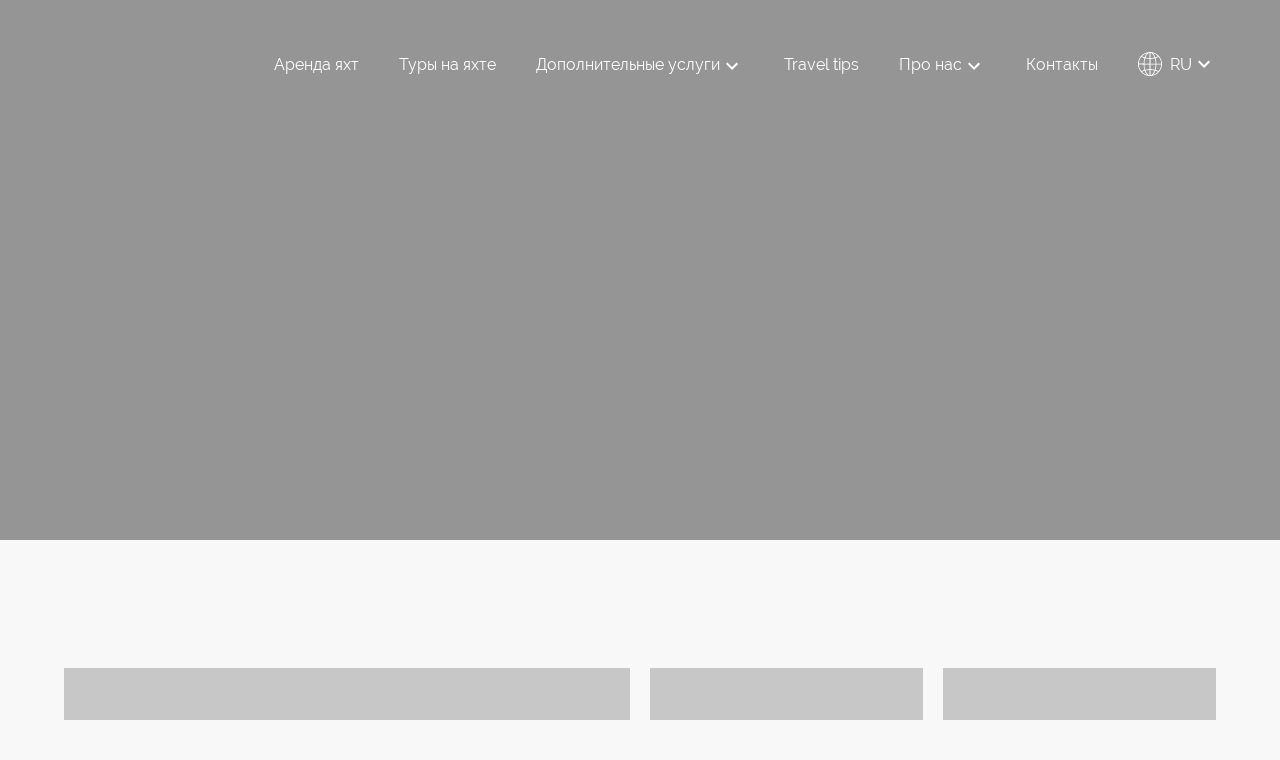

--- FILE ---
content_type: text/html; charset=UTF-8
request_url: https://a-sparks.com/ru/popular-destinations/
body_size: 50489
content:
<!DOCTYPE html><html><head lang="ru"><meta charset="UTF-8"><meta name="viewport" content="width=device-width, initial-scale=1, user-scalable=0"><meta http-equiv="X-UA-Compatible" content="IE=Edge"><meta name="trustburn-site-verification" content="160761c034ac8f12d7aa2c14b5131b7a"><link rel="preconnect" href="https://fonts.googleapis.com"><link rel="preconnect" href="https://fonts.gstatic.com" crossorigin><link rel="stylesheet" href="https://cdn.jsdelivr.net/npm/flatpickr/dist/flatpickr.min.css"> <script type="litespeed/javascript" data-src="https://cdn.jsdelivr.net/npm/flatpickr"></script>  <script type="litespeed/javascript">!function(f,b,e,v,n,t,s){if(f.fbq)return;n=f.fbq=function(){n.callMethod?n.callMethod.apply(n,arguments):n.queue.push(arguments)};if(!f._fbq)f._fbq=n;n.push=n;n.loaded=!0;n.version='2.0';n.queue=[];t=b.createElement(e);t.async=!0;t.src=v;s=b.getElementsByTagName(e)[0];s.parentNode.insertBefore(t,s)}(window,document,'script','https://connect.facebook.net/en_US/fbevents.js');fbq('init','817618849528493');fbq('track','PageView')</script> 
 <script type="litespeed/javascript">(function(w,d,s,l,i){w[l]=w[l]||[];w[l].push({'gtm.start':new Date().getTime(),event:'gtm.js'});var f=d.getElementsByTagName(s)[0],j=d.createElement(s),dl=l!='dataLayer'?'&l='+l:'';j.async=!0;j.src='https://www.googletagmanager.com/gtm.js?id='+i+dl;f.parentNode.insertBefore(j,f)})(window,document,'script','dataLayer','GTM-M34NNLWX')</script>  <script src="//unpkg.com/alpinejs" defer type="4d57e9f84e30b1c7a6e21ea9-text/javascript"></script> <link rel="alternate" href="https://a-sparks.com/en/popular-destinations/" hreflang="en" /><link rel="alternate" href="https://a-sparks.com/ru/popular-destinations/" hreflang="ru" /><link rel="alternate" href="https://a-sparks.com/uk/popular-destinations/" hreflang="uk" /><title>Популярные направления &mdash; Sparks Life Worldwide</title><meta name="description" content="⛵ Аренда яхты по всему миру. Самые популярным направлениям - ✈️ Турция, ✈️ Куба, ✈️ Мальдивы и многие другие. ✅ Контакты менеджера для заказа: +372 610 4233"/><meta name="robots" content="follow, index, max-snippet:-1, max-video-preview:-1, max-image-preview:large"/><link rel="canonical" href="https://a-sparks.com/ru/popular-destinations/" /><meta property="og:locale" content="ru_RU" /><meta property="og:type" content="article" /><meta property="og:title" content="Популярные направления &mdash; Sparks Life Worldwide" /><meta property="og:description" content="⛵ Аренда яхты по всему миру. Самые популярным направлениям - ✈️ Турция, ✈️ Куба, ✈️ Мальдивы и многие другие. ✅ Контакты менеджера для заказа: +372 610 4233" /><meta property="og:url" content="https://a-sparks.com/ru/popular-destinations/" /><meta property="og:site_name" content="Sparks Life Wordlwide" /><meta property="article:publisher" content="https://www.facebook.com/SparksLifeWorldwide" /><meta property="og:updated_time" content="2026-01-06T07:36:13+00:00" /><meta property="og:image" content="https://a-sparks.com/wp-content/uploads/2025/12/yaht-tur-horvatiya-serdtse-adriatiki-42.webp" /><meta property="og:image:secure_url" content="https://a-sparks.com/wp-content/uploads/2025/12/yaht-tur-horvatiya-serdtse-adriatiki-42.webp" /><meta property="og:image:width" content="1600" /><meta property="og:image:height" content="1067" /><meta property="og:image:alt" content="Популярные направления" /><meta property="og:image:type" content="image/webp" /><meta property="article:published_time" content="2023-10-20T19:41:33+00:00" /><meta property="article:modified_time" content="2026-01-06T07:36:13+00:00" /><meta name="twitter:card" content="summary_large_image" /><meta name="twitter:title" content="Популярные направления &mdash; Sparks Life Worldwide" /><meta name="twitter:description" content="⛵ Аренда яхты по всему миру. Самые популярным направлениям - ✈️ Турция, ✈️ Куба, ✈️ Мальдивы и многие другие. ✅ Контакты менеджера для заказа: +372 610 4233" /><meta name="twitter:image" content="https://a-sparks.com/wp-content/uploads/2025/12/yaht-tur-horvatiya-serdtse-adriatiki-42.webp" /> <script type="application/ld+json" class="rank-math-schema-pro">{"@context":"https://schema.org","@graph":[{"@type":"Organization","@id":"https://a-sparks.com/#organization","name":"Sparks Life Wordlwide","url":"https://a-sparks.com","sameAs":["https://www.facebook.com/SparksLifeWorldwide"],"email":"office@a-sparks.com","logo":{"@type":"ImageObject","@id":"https://a-sparks.com/#logo","url":"https://a-sparks.com/wp-content/uploads/2023/09/Frame-32-1.svg","contentUrl":"https://a-sparks.com/wp-content/uploads/2023/09/Frame-32-1.svg","caption":"Sparks Life Wordlwide","inLanguage":"ru-RU","width":"153","height":"46"}},{"@type":"WebSite","@id":"https://a-sparks.com/#website","url":"https://a-sparks.com","name":"Sparks Life Wordlwide","alternateName":"Sparks Life","publisher":{"@id":"https://a-sparks.com/#organization"},"inLanguage":"ru-RU"},{"@type":"ImageObject","@id":"https://a-sparks.com/wp-content/uploads/2025/12/yaht-tur-horvatiya-serdtse-adriatiki-42.webp","url":"https://a-sparks.com/wp-content/uploads/2025/12/yaht-tur-horvatiya-serdtse-adriatiki-42.webp","width":"1600","height":"1067","inLanguage":"ru-RU"},{"@type":"BreadcrumbList","@id":"https://a-sparks.com/ru/popular-destinations/#breadcrumb","itemListElement":[{"@type":"ListItem","position":"1","item":{"@id":"https://a-sparks.com","name":"Sparks Life"}},{"@type":"ListItem","position":"2","item":{"@id":"https://a-sparks.com/ru/popular-destinations/","name":"\u041f\u043e\u043f\u0443\u043b\u044f\u0440\u043d\u044b\u0435 \u043d\u0430\u043f\u0440\u0430\u0432\u043b\u0435\u043d\u0438\u044f"}}]},{"@type":"WebPage","@id":"https://a-sparks.com/ru/popular-destinations/#webpage","url":"https://a-sparks.com/ru/popular-destinations/","name":"\u041f\u043e\u043f\u0443\u043b\u044f\u0440\u043d\u044b\u0435 \u043d\u0430\u043f\u0440\u0430\u0432\u043b\u0435\u043d\u0438\u044f &mdash; Sparks Life Worldwide","datePublished":"2023-10-20T19:41:33+00:00","dateModified":"2026-01-06T07:36:13+00:00","isPartOf":{"@id":"https://a-sparks.com/#website"},"primaryImageOfPage":{"@id":"https://a-sparks.com/wp-content/uploads/2025/12/yaht-tur-horvatiya-serdtse-adriatiki-42.webp"},"inLanguage":"ru-RU","breadcrumb":{"@id":"https://a-sparks.com/ru/popular-destinations/#breadcrumb"}},{"@type":"Person","@id":"https://a-sparks.com/ru/popular-destinations/#author","name":"admin_sparks","image":{"@type":"ImageObject","@id":"https://a-sparks.com/wp-content/litespeed/avatar/0ba99754e600bbb9c6d418cef9146d20.jpg?ver=1768224839","url":"https://a-sparks.com/wp-content/litespeed/avatar/0ba99754e600bbb9c6d418cef9146d20.jpg?ver=1768224839","caption":"admin_sparks","inLanguage":"ru-RU"},"sameAs":["https://a-sparks.com"],"worksFor":{"@id":"https://a-sparks.com/#organization"}},{"@type":"Article","headline":"\u041f\u043e\u043f\u0443\u043b\u044f\u0440\u043d\u044b\u0435 \u043d\u0430\u043f\u0440\u0430\u0432\u043b\u0435\u043d\u0438\u044f &mdash; Sparks Life Worldwide","keywords":"\u041f\u043e\u043f\u0443\u043b\u044f\u0440\u043d\u044b\u0435 \u043d\u0430\u043f\u0440\u0430\u0432\u043b\u0435\u043d\u0438\u044f","datePublished":"2023-10-20T19:41:33+00:00","dateModified":"2026-01-06T07:36:13+00:00","author":{"@id":"https://a-sparks.com/ru/popular-destinations/#author","name":"admin_sparks"},"publisher":{"@id":"https://a-sparks.com/#organization"},"description":"\u26f5 \u0410\u0440\u0435\u043d\u0434\u0430 \u044f\u0445\u0442\u044b \u043f\u043e \u0432\u0441\u0435\u043c\u0443 \u043c\u0438\u0440\u0443. \u0421\u0430\u043c\u044b\u0435 \u043f\u043e\u043f\u0443\u043b\u044f\u0440\u043d\u044b\u043c \u043d\u0430\u043f\u0440\u0430\u0432\u043b\u0435\u043d\u0438\u044f\u043c - \u2708\ufe0f \u0422\u0443\u0440\u0446\u0438\u044f, \u2708\ufe0f \u041a\u0443\u0431\u0430, \u2708\ufe0f \u041c\u0430\u043b\u044c\u0434\u0438\u0432\u044b \u0438 \u043c\u043d\u043e\u0433\u0438\u0435 \u0434\u0440\u0443\u0433\u0438\u0435. \u2705 \u041a\u043e\u043d\u0442\u0430\u043a\u0442\u044b \u043c\u0435\u043d\u0435\u0434\u0436\u0435\u0440\u0430 \u0434\u043b\u044f \u0437\u0430\u043a\u0430\u0437\u0430: +372 610 4233","name":"\u041f\u043e\u043f\u0443\u043b\u044f\u0440\u043d\u044b\u0435 \u043d\u0430\u043f\u0440\u0430\u0432\u043b\u0435\u043d\u0438\u044f &mdash; Sparks Life Worldwide","@id":"https://a-sparks.com/ru/popular-destinations/#richSnippet","isPartOf":{"@id":"https://a-sparks.com/ru/popular-destinations/#webpage"},"image":{"@id":"https://a-sparks.com/wp-content/uploads/2025/12/yaht-tur-horvatiya-serdtse-adriatiki-42.webp"},"inLanguage":"ru-RU","mainEntityOfPage":{"@id":"https://a-sparks.com/ru/popular-destinations/#webpage"}}]}</script> <link rel='dns-prefetch' href='//cdnjs.cloudflare.com' /><link rel='dns-prefetch' href='//unpkg.com' /><link rel='dns-prefetch' href='//cdn.jsdelivr.net' /><style id='wp-img-auto-sizes-contain-inline-css' type='text/css'>img:is([sizes=auto i],[sizes^="auto," i]){contain-intrinsic-size:3000px 1500px}
/*# sourceURL=wp-img-auto-sizes-contain-inline-css */</style><link data-optimized="2" rel="stylesheet" href="https://a-sparks.com/wp-content/litespeed/css/ee9d2a64092c9cbe81d6068ae045a9b3.css?ver=71e5d" /><style id='global-styles-inline-css' type='text/css'>:root{--wp--preset--aspect-ratio--square: 1;--wp--preset--aspect-ratio--4-3: 4/3;--wp--preset--aspect-ratio--3-4: 3/4;--wp--preset--aspect-ratio--3-2: 3/2;--wp--preset--aspect-ratio--2-3: 2/3;--wp--preset--aspect-ratio--16-9: 16/9;--wp--preset--aspect-ratio--9-16: 9/16;--wp--preset--color--black: #000000;--wp--preset--color--cyan-bluish-gray: #abb8c3;--wp--preset--color--white: #ffffff;--wp--preset--color--pale-pink: #f78da7;--wp--preset--color--vivid-red: #cf2e2e;--wp--preset--color--luminous-vivid-orange: #ff6900;--wp--preset--color--luminous-vivid-amber: #fcb900;--wp--preset--color--light-green-cyan: #7bdcb5;--wp--preset--color--vivid-green-cyan: #00d084;--wp--preset--color--pale-cyan-blue: #8ed1fc;--wp--preset--color--vivid-cyan-blue: #0693e3;--wp--preset--color--vivid-purple: #9b51e0;--wp--preset--color--primary: #01364C;--wp--preset--color--blue: #2400FF;--wp--preset--color--yellow: #FDDC5C;--wp--preset--color--yellow-light: #FCF8F2;--wp--preset--color--error: #cc0000;--wp--preset--color--blue-dark: #01376D;--wp--preset--color--white-secondary: #F8F8F8;--wp--preset--color--grey: #CFCFCF;--wp--preset--gradient--vivid-cyan-blue-to-vivid-purple: linear-gradient(135deg,rgb(6,147,227) 0%,rgb(155,81,224) 100%);--wp--preset--gradient--light-green-cyan-to-vivid-green-cyan: linear-gradient(135deg,rgb(122,220,180) 0%,rgb(0,208,130) 100%);--wp--preset--gradient--luminous-vivid-amber-to-luminous-vivid-orange: linear-gradient(135deg,rgb(252,185,0) 0%,rgb(255,105,0) 100%);--wp--preset--gradient--luminous-vivid-orange-to-vivid-red: linear-gradient(135deg,rgb(255,105,0) 0%,rgb(207,46,46) 100%);--wp--preset--gradient--very-light-gray-to-cyan-bluish-gray: linear-gradient(135deg,rgb(238,238,238) 0%,rgb(169,184,195) 100%);--wp--preset--gradient--cool-to-warm-spectrum: linear-gradient(135deg,rgb(74,234,220) 0%,rgb(151,120,209) 20%,rgb(207,42,186) 40%,rgb(238,44,130) 60%,rgb(251,105,98) 80%,rgb(254,248,76) 100%);--wp--preset--gradient--blush-light-purple: linear-gradient(135deg,rgb(255,206,236) 0%,rgb(152,150,240) 100%);--wp--preset--gradient--blush-bordeaux: linear-gradient(135deg,rgb(254,205,165) 0%,rgb(254,45,45) 50%,rgb(107,0,62) 100%);--wp--preset--gradient--luminous-dusk: linear-gradient(135deg,rgb(255,203,112) 0%,rgb(199,81,192) 50%,rgb(65,88,208) 100%);--wp--preset--gradient--pale-ocean: linear-gradient(135deg,rgb(255,245,203) 0%,rgb(182,227,212) 50%,rgb(51,167,181) 100%);--wp--preset--gradient--electric-grass: linear-gradient(135deg,rgb(202,248,128) 0%,rgb(113,206,126) 100%);--wp--preset--gradient--midnight: linear-gradient(135deg,rgb(2,3,129) 0%,rgb(40,116,252) 100%);--wp--preset--font-size--small: 13px;--wp--preset--font-size--medium: 20px;--wp--preset--font-size--large: 36px;--wp--preset--font-size--x-large: 42px;--wp--preset--font-size--12: 12px;--wp--preset--font-size--14: 14px;--wp--preset--font-size--16: 16px;--wp--preset--font-size--18: 18px;--wp--preset--font-size--21: 21px;--wp--preset--font-size--24: 24px;--wp--preset--font-size--28: 28px;--wp--preset--font-size--32: 32px;--wp--preset--font-size--36: 36px;--wp--preset--font-size--40: 40px;--wp--preset--font-size--48: 48px;--wp--preset--font-size--56: 56px;--wp--preset--font-size--64: 64px;--wp--preset--font-size--72: 72px;--wp--preset--font-size--96: 96px;--wp--preset--font-size--120: 120px;--wp--preset--font-size--200: 200px;--wp--preset--spacing--20: 0.44rem;--wp--preset--spacing--30: 0.67rem;--wp--preset--spacing--40: 1rem;--wp--preset--spacing--50: 1.5rem;--wp--preset--spacing--60: 2.25rem;--wp--preset--spacing--70: 3.38rem;--wp--preset--spacing--80: 5.06rem;--wp--preset--shadow--natural: 6px 6px 9px rgba(0, 0, 0, 0.2);--wp--preset--shadow--deep: 12px 12px 50px rgba(0, 0, 0, 0.4);--wp--preset--shadow--sharp: 6px 6px 0px rgba(0, 0, 0, 0.2);--wp--preset--shadow--outlined: 6px 6px 0px -3px rgb(255, 255, 255), 6px 6px rgb(0, 0, 0);--wp--preset--shadow--crisp: 6px 6px 0px rgb(0, 0, 0);}:where(body) { margin: 0; }.wp-site-blocks > .alignleft { float: left; margin-right: 2em; }.wp-site-blocks > .alignright { float: right; margin-left: 2em; }.wp-site-blocks > .aligncenter { justify-content: center; margin-left: auto; margin-right: auto; }:where(.is-layout-flex){gap: 0.5em;}:where(.is-layout-grid){gap: 0.5em;}.is-layout-flow > .alignleft{float: left;margin-inline-start: 0;margin-inline-end: 2em;}.is-layout-flow > .alignright{float: right;margin-inline-start: 2em;margin-inline-end: 0;}.is-layout-flow > .aligncenter{margin-left: auto !important;margin-right: auto !important;}.is-layout-constrained > .alignleft{float: left;margin-inline-start: 0;margin-inline-end: 2em;}.is-layout-constrained > .alignright{float: right;margin-inline-start: 2em;margin-inline-end: 0;}.is-layout-constrained > .aligncenter{margin-left: auto !important;margin-right: auto !important;}.is-layout-constrained > :where(:not(.alignleft):not(.alignright):not(.alignfull)){margin-left: auto !important;margin-right: auto !important;}body .is-layout-flex{display: flex;}.is-layout-flex{flex-wrap: wrap;align-items: center;}.is-layout-flex > :is(*, div){margin: 0;}body .is-layout-grid{display: grid;}.is-layout-grid > :is(*, div){margin: 0;}body{padding-top: 0px;padding-right: 0px;padding-bottom: 0px;padding-left: 0px;}a:where(:not(.wp-element-button)){text-decoration: underline;}:root :where(.wp-element-button, .wp-block-button__link){background-color: #32373c;border-width: 0;color: #fff;font-family: inherit;font-size: inherit;font-style: inherit;font-weight: inherit;letter-spacing: inherit;line-height: inherit;padding-top: calc(0.667em + 2px);padding-right: calc(1.333em + 2px);padding-bottom: calc(0.667em + 2px);padding-left: calc(1.333em + 2px);text-decoration: none;text-transform: inherit;}.has-black-color{color: var(--wp--preset--color--black) !important;}.has-cyan-bluish-gray-color{color: var(--wp--preset--color--cyan-bluish-gray) !important;}.has-white-color{color: var(--wp--preset--color--white) !important;}.has-pale-pink-color{color: var(--wp--preset--color--pale-pink) !important;}.has-vivid-red-color{color: var(--wp--preset--color--vivid-red) !important;}.has-luminous-vivid-orange-color{color: var(--wp--preset--color--luminous-vivid-orange) !important;}.has-luminous-vivid-amber-color{color: var(--wp--preset--color--luminous-vivid-amber) !important;}.has-light-green-cyan-color{color: var(--wp--preset--color--light-green-cyan) !important;}.has-vivid-green-cyan-color{color: var(--wp--preset--color--vivid-green-cyan) !important;}.has-pale-cyan-blue-color{color: var(--wp--preset--color--pale-cyan-blue) !important;}.has-vivid-cyan-blue-color{color: var(--wp--preset--color--vivid-cyan-blue) !important;}.has-vivid-purple-color{color: var(--wp--preset--color--vivid-purple) !important;}.has-primary-color{color: var(--wp--preset--color--primary) !important;}.has-blue-color{color: var(--wp--preset--color--blue) !important;}.has-yellow-color{color: var(--wp--preset--color--yellow) !important;}.has-yellow-light-color{color: var(--wp--preset--color--yellow-light) !important;}.has-error-color{color: var(--wp--preset--color--error) !important;}.has-blue-dark-color{color: var(--wp--preset--color--blue-dark) !important;}.has-white-secondary-color{color: var(--wp--preset--color--white-secondary) !important;}.has-grey-color{color: var(--wp--preset--color--grey) !important;}.has-black-background-color{background-color: var(--wp--preset--color--black) !important;}.has-cyan-bluish-gray-background-color{background-color: var(--wp--preset--color--cyan-bluish-gray) !important;}.has-white-background-color{background-color: var(--wp--preset--color--white) !important;}.has-pale-pink-background-color{background-color: var(--wp--preset--color--pale-pink) !important;}.has-vivid-red-background-color{background-color: var(--wp--preset--color--vivid-red) !important;}.has-luminous-vivid-orange-background-color{background-color: var(--wp--preset--color--luminous-vivid-orange) !important;}.has-luminous-vivid-amber-background-color{background-color: var(--wp--preset--color--luminous-vivid-amber) !important;}.has-light-green-cyan-background-color{background-color: var(--wp--preset--color--light-green-cyan) !important;}.has-vivid-green-cyan-background-color{background-color: var(--wp--preset--color--vivid-green-cyan) !important;}.has-pale-cyan-blue-background-color{background-color: var(--wp--preset--color--pale-cyan-blue) !important;}.has-vivid-cyan-blue-background-color{background-color: var(--wp--preset--color--vivid-cyan-blue) !important;}.has-vivid-purple-background-color{background-color: var(--wp--preset--color--vivid-purple) !important;}.has-primary-background-color{background-color: var(--wp--preset--color--primary) !important;}.has-blue-background-color{background-color: var(--wp--preset--color--blue) !important;}.has-yellow-background-color{background-color: var(--wp--preset--color--yellow) !important;}.has-yellow-light-background-color{background-color: var(--wp--preset--color--yellow-light) !important;}.has-error-background-color{background-color: var(--wp--preset--color--error) !important;}.has-blue-dark-background-color{background-color: var(--wp--preset--color--blue-dark) !important;}.has-white-secondary-background-color{background-color: var(--wp--preset--color--white-secondary) !important;}.has-grey-background-color{background-color: var(--wp--preset--color--grey) !important;}.has-black-border-color{border-color: var(--wp--preset--color--black) !important;}.has-cyan-bluish-gray-border-color{border-color: var(--wp--preset--color--cyan-bluish-gray) !important;}.has-white-border-color{border-color: var(--wp--preset--color--white) !important;}.has-pale-pink-border-color{border-color: var(--wp--preset--color--pale-pink) !important;}.has-vivid-red-border-color{border-color: var(--wp--preset--color--vivid-red) !important;}.has-luminous-vivid-orange-border-color{border-color: var(--wp--preset--color--luminous-vivid-orange) !important;}.has-luminous-vivid-amber-border-color{border-color: var(--wp--preset--color--luminous-vivid-amber) !important;}.has-light-green-cyan-border-color{border-color: var(--wp--preset--color--light-green-cyan) !important;}.has-vivid-green-cyan-border-color{border-color: var(--wp--preset--color--vivid-green-cyan) !important;}.has-pale-cyan-blue-border-color{border-color: var(--wp--preset--color--pale-cyan-blue) !important;}.has-vivid-cyan-blue-border-color{border-color: var(--wp--preset--color--vivid-cyan-blue) !important;}.has-vivid-purple-border-color{border-color: var(--wp--preset--color--vivid-purple) !important;}.has-primary-border-color{border-color: var(--wp--preset--color--primary) !important;}.has-blue-border-color{border-color: var(--wp--preset--color--blue) !important;}.has-yellow-border-color{border-color: var(--wp--preset--color--yellow) !important;}.has-yellow-light-border-color{border-color: var(--wp--preset--color--yellow-light) !important;}.has-error-border-color{border-color: var(--wp--preset--color--error) !important;}.has-blue-dark-border-color{border-color: var(--wp--preset--color--blue-dark) !important;}.has-white-secondary-border-color{border-color: var(--wp--preset--color--white-secondary) !important;}.has-grey-border-color{border-color: var(--wp--preset--color--grey) !important;}.has-vivid-cyan-blue-to-vivid-purple-gradient-background{background: var(--wp--preset--gradient--vivid-cyan-blue-to-vivid-purple) !important;}.has-light-green-cyan-to-vivid-green-cyan-gradient-background{background: var(--wp--preset--gradient--light-green-cyan-to-vivid-green-cyan) !important;}.has-luminous-vivid-amber-to-luminous-vivid-orange-gradient-background{background: var(--wp--preset--gradient--luminous-vivid-amber-to-luminous-vivid-orange) !important;}.has-luminous-vivid-orange-to-vivid-red-gradient-background{background: var(--wp--preset--gradient--luminous-vivid-orange-to-vivid-red) !important;}.has-very-light-gray-to-cyan-bluish-gray-gradient-background{background: var(--wp--preset--gradient--very-light-gray-to-cyan-bluish-gray) !important;}.has-cool-to-warm-spectrum-gradient-background{background: var(--wp--preset--gradient--cool-to-warm-spectrum) !important;}.has-blush-light-purple-gradient-background{background: var(--wp--preset--gradient--blush-light-purple) !important;}.has-blush-bordeaux-gradient-background{background: var(--wp--preset--gradient--blush-bordeaux) !important;}.has-luminous-dusk-gradient-background{background: var(--wp--preset--gradient--luminous-dusk) !important;}.has-pale-ocean-gradient-background{background: var(--wp--preset--gradient--pale-ocean) !important;}.has-electric-grass-gradient-background{background: var(--wp--preset--gradient--electric-grass) !important;}.has-midnight-gradient-background{background: var(--wp--preset--gradient--midnight) !important;}.has-small-font-size{font-size: var(--wp--preset--font-size--small) !important;}.has-medium-font-size{font-size: var(--wp--preset--font-size--medium) !important;}.has-large-font-size{font-size: var(--wp--preset--font-size--large) !important;}.has-x-large-font-size{font-size: var(--wp--preset--font-size--x-large) !important;}.has-12-font-size{font-size: var(--wp--preset--font-size--12) !important;}.has-14-font-size{font-size: var(--wp--preset--font-size--14) !important;}.has-16-font-size{font-size: var(--wp--preset--font-size--16) !important;}.has-18-font-size{font-size: var(--wp--preset--font-size--18) !important;}.has-21-font-size{font-size: var(--wp--preset--font-size--21) !important;}.has-24-font-size{font-size: var(--wp--preset--font-size--24) !important;}.has-28-font-size{font-size: var(--wp--preset--font-size--28) !important;}.has-32-font-size{font-size: var(--wp--preset--font-size--32) !important;}.has-36-font-size{font-size: var(--wp--preset--font-size--36) !important;}.has-40-font-size{font-size: var(--wp--preset--font-size--40) !important;}.has-48-font-size{font-size: var(--wp--preset--font-size--48) !important;}.has-56-font-size{font-size: var(--wp--preset--font-size--56) !important;}.has-64-font-size{font-size: var(--wp--preset--font-size--64) !important;}.has-72-font-size{font-size: var(--wp--preset--font-size--72) !important;}.has-96-font-size{font-size: var(--wp--preset--font-size--96) !important;}.has-120-font-size{font-size: var(--wp--preset--font-size--120) !important;}.has-200-font-size{font-size: var(--wp--preset--font-size--200) !important;}
/*# sourceURL=global-styles-inline-css */</style><link rel='stylesheet' id='sparks-select-css' href='https://cdnjs.cloudflare.com/ajax/libs/selectize.js/0.15.2/css/selectize.default.min.css?ver=6.9' type='text/css' media='all' /><link rel='stylesheet' id='sparks-swiper-css' href='https://cdn.jsdelivr.net/npm/swiper@10/swiper-bundle.min.css?ver=6.9' type='text/css' media='all' /><link rel='stylesheet' id='sparks-aos-css' href='https://unpkg.com/aos@next/dist/aos.css?ver=6.9' type='text/css' media='all' /><link rel='stylesheet' id='sparks-slick-css' href='https://cdn.jsdelivr.net/npm/slick-carousel@1.8.1/slick/slick.css?ver=6.9' type='text/css' media='all' /><link rel='stylesheet' id='sparks-fancybox-css' href='https://cdn.jsdelivr.net/npm/@fancyapps/ui@5.0/dist/fancybox/fancybox.css?ver=6.9' type='text/css' media='all' /><link rel='stylesheet' id='sparks-date-picker-css' href='https://cdn.jsdelivr.net/npm/daterangepicker/daterangepicker.css?ver=6.9' type='text/css' media='all' /> <script type="litespeed/javascript" data-src="https://cdnjs.cloudflare.com/ajax/libs/jquery/3.6.4/jquery.min.js?ver=6.9" id="jquery-js"></script> <script type="litespeed/javascript" data-src="https://cdnjs.cloudflare.com/ajax/libs/selectize.js/0.15.2/js/selectize.min.js?ver=6.9" id="sparks-select-js"></script> <script type="litespeed/javascript" data-src="https://unpkg.com/aos@next/dist/aos.js?ver=6.9" id="sparks-aos-js"></script> <script type="litespeed/javascript" data-src="https://cdn.jsdelivr.net/npm/slick-carousel@1.8.1/slick/slick.min.js?ver=6.9" id="sparks-slick-js"></script> <script type="litespeed/javascript" data-src="https://cdn.jsdelivr.net/npm/@fancyapps/ui@5.0/dist/fancybox/fancybox.umd.js?ver=6.9" id="sparks-fancybox-js"></script> <script type="litespeed/javascript" data-src="https://cdn.jsdelivr.net/npm/swiper@10/swiper-bundle.min.js?ver=6.9" id="sparks-swiper-js"></script> <script type="litespeed/javascript" data-src="https://cdnjs.cloudflare.com/ajax/libs/gsap/3.12.3/gsap.min.js?ver=6.9" id="sparks-gsap-js"></script> <script type="litespeed/javascript" data-src="https://cdnjs.cloudflare.com/ajax/libs/gsap/3.12.3/ScrollTrigger.min.js?ver=6.9" id="sparks-trigger-js"></script> <script type="litespeed/javascript" data-src="https://cdn.jsdelivr.net/momentjs/latest/moment.min.js?ver=6.9" id="sparks-moment-js"></script> <script type="litespeed/javascript" data-src="https://cdn.jsdelivr.net/npm/daterangepicker/daterangepicker.min.js?ver=6.9" id="sparks-date-picker-js"></script> <script type="litespeed/javascript">(function(c,l,a,r,i,t,y){c[a]=c[a]||function(){(c[a].q=c[a].q||[]).push(arguments)};t=l.createElement(r);t.async=1;t.src="https://www.clarity.ms/tag/"+i+"?ref=wordpress";y=l.getElementsByTagName(r)[0];y.parentNode.insertBefore(t,y)})(window,document,"clarity","script","ovegoli7cu")</script> <link rel="apple-touch-icon" sizes="180x180" href="/wp-content/uploads/fbrfg/apple-touch-icon.png"><link rel="icon" type="image/png" sizes="32x32" href="/wp-content/uploads/fbrfg/favicon-32x32.png"><link rel="icon" type="image/png" sizes="192x192" href="/wp-content/uploads/fbrfg/android-chrome-192x192.png"><link rel="icon" type="image/png" sizes="16x16" href="/wp-content/uploads/fbrfg/favicon-16x16.png"><link rel="manifest" href="/wp-content/uploads/fbrfg/site.webmanifest"><link rel="mask-icon" href="/wp-content/uploads/fbrfg/safari-pinned-tab.svg" color="#01364c"><link rel="shortcut icon" href="/wp-content/uploads/fbrfg/favicon.ico"><meta name="apple-mobile-web-app-title" content="Sparks World Wide"><meta name="application-name" content="Sparks World Wide"><meta name="msapplication-TileColor" content="#01364c"><meta name="msapplication-TileImage" content="/wp-content/uploads/fbrfg/mstile-144x144.png"><meta name="msapplication-config" content="/wp-content/uploads/fbrfg/browserconfig.xml"><meta name="theme-color" content="#01364c"> <script type="litespeed/javascript">document.documentElement.className=document.documentElement.className.replace('no-js','js')</script> <link rel="alternate" hreflang="x-default" href="https://a-sparks.com/en/popular-destinations/"> <script id="google_gtagjs" type="litespeed/javascript" data-src="https://www.googletagmanager.com/gtag/js?id=G-G4F774NJ5F"></script> <script id="google_gtagjs-inline" type="litespeed/javascript">window.dataLayer=window.dataLayer||[];function gtag(){dataLayer.push(arguments)}gtag('js',new Date());gtag('config','G-G4F774NJ5F',{'anonymize_ip':!0})</script> <link rel="icon" href="https://a-sparks.com/wp-content/uploads/2023/09/Frame-32-1.svg" sizes="32x32" /><link rel="icon" href="https://a-sparks.com/wp-content/uploads/2023/09/Frame-32-1.svg" sizes="192x192" /><link rel="apple-touch-icon" href="https://a-sparks.com/wp-content/uploads/2023/09/Frame-32-1.svg" /><meta name="msapplication-TileImage" content="https://a-sparks.com/wp-content/uploads/2023/09/Frame-32-1.svg" /><style id="wpforms-css-vars-root">:root {
					--wpforms-field-border-radius: 3px;
--wpforms-field-background-color: #ffffff;
--wpforms-field-border-color: rgba( 0, 0, 0, 0.25 );
--wpforms-field-text-color: rgba( 0, 0, 0, 0.7 );
--wpforms-label-color: rgba( 0, 0, 0, 0.85 );
--wpforms-label-sublabel-color: rgba( 0, 0, 0, 0.55 );
--wpforms-label-error-color: #d63637;
--wpforms-button-border-radius: 3px;
--wpforms-button-background-color: #066aab;
--wpforms-button-text-color: #ffffff;
--wpforms-field-size-input-height: 43px;
--wpforms-field-size-input-spacing: 15px;
--wpforms-field-size-font-size: 16px;
--wpforms-field-size-line-height: 19px;
--wpforms-field-size-padding-h: 14px;
--wpforms-field-size-checkbox-size: 16px;
--wpforms-field-size-sublabel-spacing: 5px;
--wpforms-field-size-icon-size: 1;
--wpforms-label-size-font-size: 16px;
--wpforms-label-size-line-height: 19px;
--wpforms-label-size-sublabel-font-size: 14px;
--wpforms-label-size-sublabel-line-height: 17px;
--wpforms-button-size-font-size: 17px;
--wpforms-button-size-height: 41px;
--wpforms-button-size-padding-h: 15px;
--wpforms-button-size-margin-top: 10px;

				}</style> <script type="litespeed/javascript" data-src="https://www.googletagmanager.com/gtag/js?id=GTM-M34NNLWX"></script> <script type="litespeed/javascript">window.dataLayer=window.dataLayer||[];function gtag(){window.dataLayer.push(arguments)}
gtag('js',new Date());gtag('config','268756281')</script>  <script id="cookieyes" type="litespeed/javascript" data-src="https://cdn-cookieyes.com/client_data/212672e4ded1cde333c4c2d9/script.js"></script> </head><div class="hidden">
<svg>
<symbol id="sparks-global" width="24" height="24"><g clip-path="url(#a)"><path d="M12.705 24h-1.404c-.226-.031-.445-.063-.67-.087-2.99-.364-5.523-1.64-7.522-3.88C.464 17.065-.508 13.58.244 9.68.94 6.077 2.958 3.348 6.161 1.565c3.103-1.721 6.4-2.053 9.74-.845 4.357 1.57 6.983 4.7 7.905 9.243.094.45.125.908.188 1.364v1.452c-.013.063-.038.12-.038.182-.107 1.445-.451 2.835-1.084 4.136-1.812 3.718-4.764 5.964-8.832 6.734-.439.075-.89.113-1.335.17ZM6.381 6.164c-1.04-.413-2.037-.813-3.06-1.22C1.762 6.872.91 9.099.797 11.621H5.59c.025-1.87.282-3.698.79-5.457Zm11.213 0c.502 1.759.771 3.593.79 5.464h4.795c-.12-2.535-.972-4.763-2.532-6.678-1.022.407-2.025.808-3.053 1.214Zm0 11.74c1.034.414 2.037.814 3.059 1.215 1.56-1.921 2.413-4.15 2.526-6.671h-4.795a20.543 20.543 0 0 1-.79 5.457ZM.79 12.449c.119 2.534.971 4.756 2.526 6.677 1.028-.407 2.037-.807 3.058-1.214a20.958 20.958 0 0 1-.796-5.457c-1.604-.006-3.177-.006-4.788-.006Zm16.785-.814a19.697 19.697 0 0 0-.764-5.257c-1.48.175-2.94.35-4.407.526v4.731h5.171Zm-6.004-4.731-4.407-.526a19.723 19.723 0 0 0-.764 5.25h5.177c-.006-1.608-.006-3.19-.006-4.724Zm.82 10.35c1.505.013 2.96.207 4.4.514.502-1.758.765-3.51.784-5.307h-5.183v4.794Zm-.814-4.8H6.393c.025 1.816.282 3.574.784 5.295.74-.119 1.46-.256 2.181-.344.733-.088 1.473-.125 2.213-.181.006-1.59.006-3.167.006-4.77Zm.827-11.57v5.144a20.607 20.607 0 0 0 4.168-.501c-.263-.582-.495-1.145-.783-1.69-.451-.857-1.01-1.646-1.793-2.246-.47-.357-.99-.62-1.592-.707Zm-.006 22.31c.62-.082 1.14-.344 1.61-.72 1.286-1.02 1.956-2.434 2.54-3.93a20.146 20.146 0 0 0-4.15-.488v5.138ZM11.57.883c-.74.118-1.342.463-1.868.938-.903.814-1.48 1.84-1.962 2.929-.113.25-.2.513-.307.782 1.379.313 2.745.463 4.137.488V.883Zm0 22.31v-5.12c-.796-.068-3.385.232-4.131.482.113.282.213.564.338.84.477 1.063 1.053 2.07 1.937 2.86.527.481 1.122.825 1.856.938ZM3.855 4.33c.952.363 1.849.707 2.695 1.039.382-.783.69-1.534 1.103-2.21.42-.688.953-1.301 1.417-1.927-1.962.526-3.686 1.54-5.215 3.098Zm13.482 1.014a12.732 12.732 0 0 0 2.74-1.058c-1.474-1.515-3.21-2.528-5.297-3.092 1.203 1.208 2.043 2.566 2.557 4.15Zm2.708 14.443c-.395-.294-2.338-1.038-2.72-1.026-.49 1.54-1.323 2.885-2.501 4.074 1.542-.238 4.394-1.915 5.22-3.048ZM9.114 22.83a10.382 10.382 0 0 1-2.476-4.093c-.96.25-1.856.595-2.74 1.051 1.474 1.515 3.197 2.522 5.216 3.042Z"/></g><defs><clipPath id="a"><path fill="#fff" d="M0 0h24v24H0z"/></clipPath></defs></symbol>
<symbol id="sparks-circle-arrow" fill="none"><path d="M5.97 16.769h20.082"/><path stroke-width="2" d="M26.052 16.769a6.846 6.846 0 0 0-6.846 6.846M19.206 9.923a6.846 6.846 0 0 0 6.846 6.846"/><circle cx="16" cy="16" r="15.5" transform="matrix(-1 0 0 1 32 .443)"/></symbol>
<symbol id="sparks-chevron" width="24" height="24"><path d="M7.41 8.58 12 13.17l4.59-4.59L18 10l-6 6-6-6 1.41-1.42Z"/></symbol>
<symbol id="sparks-star-tours" width="85" height="85"><path d="M85 42.5C52.843 48.142 48.236 52.749 42.5 85 36.858 52.843 32.251 48.236 0 42.5 32.157 36.858 36.764 32.251 42.5 0 48.236 32.157 52.843 36.764 85 42.5Z"/></symbol>
<symbol id="sparks-address-circle" width="40" height="40" fill="none"><g fill="currentColor" clip-path="url(#a)"><path d="M19.65 33c-.683-.128-1.132-.577-1.555-1.089-1.338-1.62-2.713-3.203-4.043-4.832-1.033-1.272-1.994-2.608-2.803-4.044-.997-1.785-1.384-3.697-1.213-5.729.17-1.995.854-3.797 2.066-5.371 1.456-1.885 3.334-3.112 5.625-3.651 2.956-.687 5.678-.12 8.14 1.674 1.94 1.41 3.208 3.322 3.8 5.665.701 2.809.324 5.463-1.221 7.924-1.303 2.077-2.875 3.944-4.475 5.783-.736.842-1.464 1.675-2.192 2.526-.44.522-.898 1.016-1.6 1.153-.179-.01-.359-.01-.53-.01Zm-8.823-14.925c-.045 1.885.512 3.578 1.5 5.152 1.096 1.738 2.354 3.34 3.675 4.905.997 1.18 2.012 2.36 3 3.55.549.668 1.357.54 1.78.037.79-.961 1.626-1.876 2.444-2.81 1.599-1.83 3.171-3.678 4.492-5.737 1.222-1.903 1.68-3.971 1.384-6.204-.297-2.233-1.25-4.136-2.902-5.646-2.247-2.06-4.88-2.828-7.844-2.306-2.372.42-4.286 1.665-5.723 3.642-1.186 1.592-1.77 3.413-1.806 5.417Z"/><path d="M19.982 13.554c2.525 0 4.555 2.078 4.546 4.65 0 2.561-2.048 4.648-4.555 4.639-2.516-.01-4.555-2.096-4.555-4.65.009-2.57 2.048-4.639 4.564-4.639Zm.009 8.447c2.058 0 3.729-1.72 3.72-3.816-.01-2.096-1.69-3.798-3.747-3.789-2.04.01-3.71 1.72-3.71 3.798 0 2.086 1.688 3.807 3.737 3.807Z"/></g><circle cx="20" cy="20" r="19.5" stroke="currentColor"/><defs><clipPath id="a"><path fill="#fff" d="M10 8h20v25H10z"/></clipPath></defs></symbol>
<symbol id="sparks-circle-yellow" width="320" height="327" fill="none"><path stroke="#FDDC5C" stroke-width="1.33" d="M302.277 219.701c0 56.911-46.134 103.046-103.045 103.046-56.91 0-103.045-46.135-103.045-103.046 0-56.91 46.135-103.045 103.045-103.045 56.911 0 103.045 46.135 103.045 103.045Z"/><circle cx="191.044" cy="208.784" r="115.326" stroke="#FDDC5C" stroke-width="1.33"/><circle cx="184.223" cy="199.915" r="126.243" stroke="#FDDC5C" stroke-width="1.33"/><circle cx="177.399" cy="186.951" r="135.795" stroke="#FDDC5C" stroke-width="1.33"/><circle cx="170.916" cy="174.328" r="145.007" stroke="#FDDC5C" stroke-width="1.33"/><circle cx="160" cy="160" r="159.335" stroke="#FDDC5C" stroke-width="1.33"/></symbol>
<symbol id="sparks-arrow" fill="none"><path stroke="#01364C" d="M34.684 12H.101"/><path stroke="#01364C" stroke-width="2" d="M.101 12c6.512 0 11.79 5.278 11.79 11.79M11.891.21C11.891 6.723 6.613 12 .101 12"/></symbol>
<symbol id="sparks-chevron-faq" width="21" height="12" fill="none"><path stroke-linecap="round" stroke-width="2" d="m1 11 9.5-9 9.5 9"/></symbol>
<symbol id="sparks-circle-arrow-link" fill="none"><path d="M5.97 16.326h20.082"/><path stroke-width="2" d="M26.052 16.326a6.846 6.846 0 0 0-6.846 6.846M19.206 9.48a6.846 6.846 0 0 0 6.846 6.846"/><circle cx="16" cy="16" r="15.5" transform="matrix(-1 0 0 1 32 0)"/></symbol>
<symbol id="sparks-email" width="24" height="24"><path d="M22 6c0-1.1-.9-2-2-2H4c-1.1 0-2 .9-2 2v12c0 1.1.9 2 2 2h16c1.1 0 2-.9 2-2V6Zm-2 0-8 5-8-5h16Zm0 12H4V8l8 5 8-5v10Z"/></symbol>
<symbol id="sparks-phone" width="24" height="24"><path d="M6.62 10.79c1.44 2.83 3.76 5.15 6.59 6.59l2.2-2.2c.28-.28.67-.36 1.02-.25 1.12.37 2.32.57 3.57.57a1 1 0 0 1 1 1V20a1 1 0 0 1-1 1A17 17 0 0 1 3 4a1 1 0 0 1 1-1h3.5a1 1 0 0 1 1 1c0 1.25.2 2.45.57 3.57.11.35.03.74-.25 1.02l-2.2 2.2Z"/></symbol>
<symbol id="sparks-address" width="24" height="24"><path d="M12 6.5a2.5 2.5 0 1 1 0 5 2.5 2.5 0 0 1 0-5ZM12 2a7 7 0 0 1 7 7c0 5.25-7 13-7 13S5 14.25 5 9a7 7 0 0 1 7-7Zm0 2a5 5 0 0 0-5 5c0 1 0 3 5 9.71C17 12 17 10 17 9a5 5 0 0 0-5-5Z"/></symbol>
<symbol id="sparks-star" viewBox="0 0 16 16" fill="none"><path d="M16 8c-6.053 1.062-6.92 1.93-8 8-1.062-6.053-1.93-6.92-8-8 6.053-1.062 6.92-1.93 8-8 1.062 6.053 1.93 6.92 8 8Z" fill="currentColor"/></symbol>
<symbol id="sparks-map" viewBox="0 0 24 25" fill="none"><path d="M12 7a2.5 2.5 0 1 1 0 5 2.5 2.5 0 0 1 0-5Zm0-4.5a7 7 0 0 1 7 7c0 5.25-7 13-7 13s-7-7.75-7-13a7 7 0 0 1 7-7Zm0 2a5 5 0 0 0-5 5c0 1 0 3 5 9.71 5-6.71 5-8.71 5-9.71a5 5 0 0 0-5-5Z" fill="currentColor"/></symbol>
<symbol id="sparks-time" viewBox="0 0 24 25" fill="none"><path d="M12 20.5a7 7 0 1 1 0-14 7 7 0 0 1 0 14Zm7.03-12.61 1.42-1.42c-.45-.51-.9-.97-1.41-1.41L17.62 6.5c-1.55-1.26-3.5-2-5.62-2a9 9 0 1 0 0 18c5 0 9-4.03 9-9 0-2.12-.74-4.07-1.97-5.61ZM11 14.5h2v-6h-2m4-7H9v2h6v-2Z" fill="currentColor"/></symbol>
<symbol id="sparks-account viewBox="0 0 24 25" fill="none"><path d="M12 4.5a4 4 0 1 1 0 8 4 4 0 0 1 0-8Zm0 2a2 2 0 1 0 0 4 2 2 0 0 0 0-4Zm0 7c2.67 0 8 1.33 8 4v3H4v-3c0-2.67 5.33-4 8-4Zm0 1.9c-2.97 0-6.1 1.46-6.1 2.1v1.1h12.2v-1.1c0-.64-3.13-2.1-6.1-2.1Z" fill="currentColor"/></symbol>
<symbol id="sparks-bedrooms" viewBox="0 0 25 25" fill="none"><path d="M20.5 10.5v-3a2 2 0 0 0-2-2h-12a2 2 0 0 0-2 2v3a2 2 0 0 0-2 2v5h1.33l.67 2h1l.67-2h12.66l.67 2h1l.67-2h1.33v-5a2 2 0 0 0-2-2Zm-7-3h5v3h-5m-7-3h5v3h-5m14 5h-16v-3h16v3Z" fill="currentColor"/></symbol>
<symbol id="sparks-bathrooms" viewBox="0 0 24 25" fill="none"><path d="M9 22.5h8V20c2.41-1.63 4-4.38 4-7.5v-8a2 2 0 0 0-2-2h-4a2 2 0 0 0-2 2v8H3c0 3.09 2 6 6 7.5v2.5Zm-3.71-8h13.42A7.017 7.017 0 0 1 15 18.83v1.67h-4v-1.67c-2-.33-5.14-2.42-5.71-4.33ZM15 4.5h4v8h-4v-8Zm1 1v3h2v-3h-2Z" fill="currentColor"/></symbol>
<symbol id="sparks-square" viewBox="0 0 25 25" fill="none"><path d="M18.5 18.5h-12v-12h12m0-2h-12a2 2 0 0 0-2 2v12a2 2 0 0 0 2 2h12a2 2 0 0 0 2-2v-12a2 2 0 0 0-2-2Z" fill="currentColor"/></symbol>
<symbol id="sparks-year" viewBox="0 0 24 25" fill="none"><path d="M9 10.5H7v2h2v-2Zm4 0h-2v2h2v-2Zm4 0h-2v2h2v-2Zm2-7h-1v-2h-2v2H8v-2H6v2H5a2 2 0 0 0-2 2v14a2 2 0 0 0 2 2h14a2 2 0 0 0 2-2v-14a2 2 0 0 0-2-2Zm0 16H5v-11h14v11Z" fill="currentColor"/></symbol>
<symbol id="sparks-cabins" width="25" height="24"><path d="M20.334 10V7a2 2 0 0 0-2-2h-12a2 2 0 0 0-2 2v3a2 2 0 0 0-2 2v5h1.33l.67 2h1l.67-2h12.66l.67 2h1l.67-2h1.33v-5a2 2 0 0 0-2-2Zm-7-3h5v3h-5m-7-3h5v3h-5m14 5h-16v-3h16v3Z"/></symbol>
<symbol id="sparks-crop-square" width="25" height="24"><path d="M18.666 18h-12V6h12m0-2h-12a2 2 0 0 0-2 2v12a2 2 0 0 0 2 2h12a2 2 0 0 0 2-2V6a2 2 0 0 0-2-2Z"/></symbol>
<symbol id="sparks-guests" width="24" height="24"><path d="M12 4a4 4 0 1 1 0 8 4 4 0 0 1 0-8Zm0 2a2 2 0 1 0 0 4 2 2 0 0 0 0-4Zm0 7c2.67 0 8 1.33 8 4v3H4v-3c0-2.67 5.33-4 8-4Zm0 1.9c-2.97 0-6.1 1.46-6.1 2.1v1.1h12.2V17c0-.64-3.13-2.1-6.1-2.1Z"/></symbol>
<symbol id="sparks-calendar" width="24" height="24"><path d="M9 10H7v2h2v-2Zm4 0h-2v2h2v-2Zm4 0h-2v2h2v-2Zm2-7h-1V1h-2v2H8V1H6v2H5a2 2 0 0 0-2 2v14a2 2 0 0 0 2 2h14a2 2 0 0 0 2-2V5a2 2 0 0 0-2-2Zm0 16H5V8h14v11Z"/></symbol>
<symbol id="sparks-close" viewBox="0 0 24 24"><path fill-rule="evenodd" d="M19.207 6.207a1 1 0 0 0-1.414-1.414L12 10.586 6.207 4.793a1 1 0 0 0-1.414 1.414L10.586 12l-5.793 5.793a1 1 0 1 0 1.414 1.414L12 13.414l5.793 5.793a1 1 0 0 0 1.414-1.414L13.414 12l5.793-5.793z" clip-rule="evenodd"/></symbol>
<symbol id="sparks-star-reviews"><path d="M37 18.5C23.002 20.956 20.997 22.961 18.5 37 16.044 23.002 14.039 20.997 0 18.5 13.998 16.044 16.003 14.039 18.5 0c2.456 13.998 4.461 16.003 18.5 18.5Z"/></symbol>
<symbol id="sparks-google-reviews" fill="none"><g fill-rule="evenodd" clip-rule="evenodd"><path fill="#4285F4" d="M39.2 20.455c0-1.418-.127-2.782-.364-4.091H20V24.1h10.764c-.464 2.5-1.873 4.618-3.991 6.037v5.018h6.463c3.782-3.482 5.964-8.61 5.964-14.7Z"/><path fill="#34A853" d="M20 40c5.4 0 9.927-1.79 13.236-4.845l-6.463-5.019c-1.791 1.2-4.082 1.91-6.773 1.91-5.209 0-9.618-3.519-11.19-8.246H2.126v5.182C5.418 35.518 12.182 40 20 40Z"/><path fill="#FBBC05" d="M8.81 23.8c-.4-1.2-.628-2.482-.628-3.8 0-1.318.227-2.6.627-3.8v-5.182H2.127A19.992 19.992 0 0 0 0 20c0 3.227.773 6.282 2.127 8.982L8.81 23.8Z"/><path fill="#EA4335" d="M20 7.955c2.936 0 5.573 1.009 7.646 2.99l5.736-5.736C29.918 1.982 25.392 0 20 0 12.182 0 5.418 4.482 2.127 11.018L8.81 16.2C10.382 11.473 14.791 7.955 20 7.955Z"/></g></symbol>
<symbol id="sparks-facebook-reviews" fill="none"><path fill="#01376D" d="M27.785 25.781 28.672 20h-5.547v-3.75c0-1.582.773-3.125 3.258-3.125h2.523V8.203s-2.289-.39-4.476-.39c-4.57 0-7.555 2.769-7.555 7.78V20h-5.078v5.781h5.078v13.977c1.02.16 2.063.242 3.125.242 1.063 0 2.105-.082 3.125-.242V25.78h4.66Z"/><rect width="39" height="39" x=".5" y=".5" stroke="#01376D" rx="19.5"/></symbol>
<symbol id="sparks-captain" viewBox="0 0 26 19" fill="none">
<path d="M11.0387 8.19269C11.4702 8.62575 11.9723 8.98585 12.5175 9.25963C12.7803 9.38986 13 9.50006 13 9.50006C13 9.50006 13.2196 9.38986 13.4824 9.25963C14.0277 8.98585 14.5298 8.62575 14.9612 8.19269" stroke-width="1.5" stroke-miterlimit="10" stroke-linecap="round" stroke-linejoin="round"/>
<path d="M13 9.50006V4.79304" stroke-width="1.5" stroke-miterlimit="10" stroke-linecap="round" stroke-linejoin="round"/>
<path d="M12.2155 5.96979H13.7845" stroke-width="1.5" stroke-miterlimit="10" stroke-linecap="round" stroke-linejoin="round"/>
<path d="M22.6259 5.27119C19.9585 2.94005 16.542 1.65504 13 1.65504C9.45793 1.65504 6.04144 2.94005 3.37411 5.27119C2.90737 5.67993 2.47197 6.0604 2.11894 6.36987C1.55405 6.86332 1.23242 7.57646 1.23242 8.32601V8.32645C1.23229 8.69873 1.30569 9.06736 1.44839 9.41119C1.5911 9.75503 1.80031 10.0673 2.06401 10.3301C2.99365 11.2597 4.37045 12.6381 4.37045 12.6381H21.6295C21.6295 12.6381 23.0063 11.2597 23.936 10.3301C24.1997 10.0673 24.4089 9.75502 24.5516 9.41119C24.6943 9.06735 24.7676 8.69872 24.7675 8.32645V8.32601C24.7675 7.57646 24.4459 6.86332 23.881 6.36987C23.528 6.0604 23.0926 5.67993 22.6259 5.27119Z" stroke-width="1.5" stroke-miterlimit="10" stroke-linecap="round" stroke-linejoin="round"/>
<path d="M4.37045 12.6381V14.9916C4.37045 14.9916 4.88432 15.2477 5.57079 15.5909C7.87731 16.7448 10.4209 17.3454 13 17.3451C15.579 17.3454 18.1227 16.7448 20.4292 15.5909C21.1156 15.2477 21.6295 14.9916 21.6295 14.9916V12.6381H4.37045Z" stroke-width="1.5" stroke-miterlimit="10" stroke-linecap="round" stroke-linejoin="round"/>
</symbol>
<symbol id="sparks-booking" viewBox="0 0 25 25">
<g clip-path="url(#clip0_2020_951)">
<path d="M19.5647 1.22656H5.43538C2.714 1.22656 0.5 3.44056 0.5 6.16194C0.5 8.88331 2.714 11.0973 5.43538 11.0973H9.02895V15.0846L8.8535 14.9375C7.98617 14.2096 6.62895 14.2688 5.82828 15.0695C4.98922 15.9086 5.04416 17.2422 5.95658 18.0077L9.02891 20.5858V23.0703C9.02891 23.4586 9.34372 23.7734 9.73203 23.7734H18.1695C18.5578 23.7734 18.8727 23.4586 18.8727 23.0703V15.1693C18.8727 14.1073 18.0779 13.2073 17.024 13.076L13.2477 12.6056V11.0972H19.5647C22.286 11.0972 24.5 8.88322 24.5 6.16184C24.5 3.44047 22.286 1.22656 19.5647 1.22656ZM10.4352 22.3672V20.9609H17.4664V22.3672H10.4352ZM16.8502 14.4715C17.2015 14.5153 17.4665 14.8153 17.4665 15.1693V19.5547H9.98797L6.86047 16.9304C6.58288 16.6975 6.56605 16.3205 6.82264 16.0639C7.11083 15.7757 7.63742 15.7528 7.94961 16.0147L9.28011 17.1311C9.73648 17.514 10.4352 17.1892 10.4352 16.5925V7.60156C10.4352 7.21386 10.7506 6.89844 11.1383 6.89844C11.526 6.89844 11.8415 7.21386 11.8415 7.60156V13.2266C11.8415 13.398 11.9041 13.5635 12.0176 13.692C12.131 13.8205 12.2876 13.9031 12.4577 13.9243L16.8502 14.4715ZM19.5647 9.69102H13.2477V7.60156C13.2477 6.43845 12.3014 5.49219 11.1383 5.49219C9.97517 5.49219 9.02891 6.43845 9.02891 7.60156V9.69102H5.43533C3.48941 9.69102 1.90625 8.10786 1.90625 6.16194C1.90625 4.21602 3.48941 2.63281 5.43538 2.63281H19.5647C21.5106 2.63281 23.0938 4.21597 23.0938 6.16194C23.0938 8.10791 21.5106 9.69102 19.5647 9.69102Z"/>
<path d="M19.0294 4.24503L16.7141 6.56032L15.805 5.65128C15.5304 5.37668 15.0852 5.37668 14.8106 5.65128C14.536 5.92587 14.536 6.37104 14.8106 6.64563L16.2169 8.05189C16.4914 8.32648 16.9366 8.32653 17.2112 8.05189L20.0237 5.23939C20.2983 4.96479 20.2983 4.51962 20.0237 4.24503C19.7491 3.97043 19.304 3.97038 19.0294 4.24503Z"/>
</g>
<defs>
<clipPath id="clip0_2020_951">
<rect width="24" height="24" transform="translate(0.5 0.5)"/>
</clipPath>
</defs>
</symbol>
<symbol id="sparks-defence" viewBox="0 0 25 25">
<path d="M12.5 23.107C12.2024 23.1065 11.9098 23.0301 11.65 22.885L8.28 21.013C6.60475 20.0813 5.20883 18.7189 4.2366 17.0668C3.26437 15.4147 2.75115 13.5329 2.75 11.616V6.42C2.74995 5.98762 2.91024 5.57059 3.19988 5.24956C3.48951 4.92852 3.8879 4.7263 4.318 4.682C5.65883 4.53991 6.97846 4.24155 8.25 3.793C9.41591 3.38109 10.5343 2.84536 11.586 2.195C11.8611 2.02651 12.1774 1.93735 12.5 1.93735C12.8226 1.93735 13.1389 2.02651 13.414 2.195C14.4661 2.84469 15.5844 3.38038 16.75 3.793C18.0215 4.24155 19.3412 4.53991 20.682 4.682C21.1121 4.7263 21.5105 4.92852 21.8001 5.24956C22.0898 5.57059 22.25 5.98762 22.25 6.42V11.616C22.2489 13.5329 21.7356 15.4147 20.7634 17.0668C19.7912 18.7189 18.3952 20.0813 16.72 21.013L13.35 22.886C13.0902 23.0311 12.7976 23.1072 12.5 23.107ZM12.5 3.437C12.456 3.43666 12.4128 3.44842 12.375 3.471C11.2315 4.17655 10.0164 4.75881 8.75 5.208C7.36818 5.69542 5.93411 6.01962 4.477 6.174C4.41527 6.1797 4.35787 6.20813 4.31592 6.25377C4.27397 6.29941 4.25048 6.35901 4.25 6.421V11.617C4.25106 13.2664 4.69266 14.8856 5.52915 16.3072C6.36563 17.7287 7.56664 18.9011 9.008 19.703L12.378 21.575C12.415 21.5955 12.4567 21.6062 12.499 21.6062C12.5413 21.6062 12.583 21.5955 12.62 21.575L15.992 19.703C17.4334 18.9011 18.6344 17.7287 19.4709 16.3072C20.3073 14.8856 20.7489 13.2664 20.75 11.617V6.42C20.7495 6.35801 20.726 6.29841 20.6841 6.25277C20.6421 6.20713 20.5847 6.1787 20.523 6.173C19.0659 6.01862 17.6318 5.69442 16.25 5.207C14.9837 4.75844 13.7686 4.17686 12.625 3.472C12.5873 3.44907 12.5441 3.43696 12.5 3.437Z"/>
<path d="M12 14.75C11.8163 14.7498 11.6391 14.6822 11.502 14.56L9.25197 12.56C9.11246 12.4256 9.03037 12.2424 9.0229 12.0488C9.01543 11.8552 9.08315 11.6663 9.21189 11.5215C9.34063 11.3767 9.52039 11.2874 9.71353 11.2722C9.90666 11.257 10.0982 11.3171 10.248 11.44L11.952 12.954L15.203 9.487C15.2699 9.41349 15.3508 9.35402 15.4409 9.31205C15.531 9.27008 15.6286 9.24645 15.728 9.24253C15.8273 9.23861 15.9264 9.25448 16.0196 9.28922C16.1127 9.32396 16.1981 9.37687 16.2706 9.44488C16.3431 9.5129 16.4014 9.59465 16.442 9.68538C16.4827 9.77612 16.5048 9.87403 16.5073 9.97342C16.5098 10.0728 16.4924 10.1717 16.4563 10.2643C16.4202 10.357 16.366 10.4415 16.297 10.513L12.547 14.513C12.4768 14.5878 12.3921 14.6474 12.298 14.6882C12.2039 14.7289 12.1025 14.75 12 14.75Z"/>
</symbol>
<symbol id="sparks-bed-rental" viewBox="0 0 16 16">
<path d="M13.333 6.66659V4.66659C13.333 4.31296 13.1925 3.97382 12.9425 3.72378C12.6924 3.47373 12.3533 3.33325 11.9997 3.33325H3.99967C3.64605 3.33325 3.30691 3.47373 3.05687 3.72378C2.80682 3.97382 2.66634 4.31296 2.66634 4.66659V6.66659C2.31272 6.66659 1.97358 6.80706 1.72353 7.05711C1.47348 7.30716 1.33301 7.6463 1.33301 7.99992V11.3333H2.21967L2.66634 12.6666H3.33301L3.77967 11.3333H12.2197L12.6663 12.6666H13.333L13.7797 11.3333H14.6663V7.99992C14.6663 7.6463 14.5259 7.30716 14.2758 7.05711C14.0258 6.80706 13.6866 6.66659 13.333 6.66659ZM8.66634 4.66659H11.9997V6.66659H8.66634M3.99967 4.66659H7.33301V6.66659H3.99967M13.333 9.99992H2.66634V7.99992H13.333V9.99992Z"/>
</symbol>
<symbol id="sparks-dollar-rental" viewBox="0 0 20 20">
<path d="M9.99935 18.3332C5.39685 18.3332 1.66602 14.6023 1.66602 9.99984C1.66602 5.39734 5.39685 1.6665 9.99935 1.6665C14.6018 1.6665 18.3327 5.39734 18.3327 9.99984C18.3327 14.6023 14.6018 18.3332 9.99935 18.3332ZM7.08268 11.6665V13.3332H9.16602V14.9998H10.8327V13.3332H11.666C12.2185 13.3332 12.7485 13.1137 13.1392 12.723C13.5299 12.3323 13.7493 11.8024 13.7493 11.2498C13.7493 10.6973 13.5299 10.1674 13.1392 9.7767C12.7485 9.386 12.2185 9.1665 11.666 9.1665H8.33268C8.22218 9.1665 8.11619 9.12261 8.03805 9.04447C7.95991 8.96633 7.91602 8.86034 7.91602 8.74984C7.91602 8.63933 7.95991 8.53335 8.03805 8.45521C8.11619 8.37707 8.22218 8.33317 8.33268 8.33317H12.916V6.6665H10.8327V4.99984H9.16602V6.6665H8.33268C7.78015 6.6665 7.25024 6.886 6.85954 7.2767C6.46884 7.6674 6.24935 8.1973 6.24935 8.74984C6.24935 9.30237 6.46884 9.83228 6.85954 10.223C7.25024 10.6137 7.78015 10.8332 8.33268 10.8332H11.666C11.7765 10.8332 11.8825 10.8771 11.9606 10.9552C12.0388 11.0333 12.0827 11.1393 12.0827 11.2498C12.0827 11.3603 12.0388 11.4663 11.9606 11.5445C11.8825 11.6226 11.7765 11.6665 11.666 11.6665H7.08268Z"/>
</symbol>
<symbol id="sparks-location-rental" viewBox="0 0 16 16">
<path d="M8.00033 7.99992C7.26699 7.99992 6.66699 7.39992 6.66699 6.66658C6.66699 5.93325 7.26699 5.33325 8.00033 5.33325C8.73366 5.33325 9.33366 5.93325 9.33366 6.66658C9.33366 7.39992 8.73366 7.99992 8.00033 7.99992ZM12.0003 6.79992C12.0003 4.37992 10.2337 2.66659 8.00033 2.66659C5.76699 2.66659 4.00033 4.37992 4.00033 6.79992C4.00033 8.35992 5.30033 10.4266 8.00033 12.8933C10.7003 10.4266 12.0003 8.35992 12.0003 6.79992ZM8.00033 1.33325C10.8003 1.33325 13.3337 3.47992 13.3337 6.79992C13.3337 9.01325 11.5537 11.6333 8.00033 14.6666C4.44699 11.6333 2.66699 9.01325 2.66699 6.79992C2.66699 3.47992 5.20033 1.33325 8.00033 1.33325Z"/>
</symbol>
<symbol id="sparks-square-rental" viewBox="0 0 20 20">
<path d="M5.625 3.75C5.12772 3.75 4.65081 3.94754 4.29917 4.29917C3.94754 4.65081 3.75 5.12772 3.75 5.625V6.875C3.75 7.04076 3.68415 7.19973 3.56694 7.31694C3.44973 7.43415 3.29076 7.5 3.125 7.5C2.95924 7.5 2.80027 7.43415 2.68306 7.31694C2.56585 7.19973 2.5 7.04076 2.5 6.875V5.625C2.5 4.7962 2.82924 4.00134 3.41529 3.41529C4.00134 2.82924 4.7962 2.5 5.625 2.5H6.875C7.04076 2.5 7.19973 2.56585 7.31694 2.68306C7.43415 2.80027 7.5 2.95924 7.5 3.125C7.5 3.29076 7.43415 3.44973 7.31694 3.56694C7.19973 3.68415 7.04076 3.75 6.875 3.75H5.625ZM6.875 5C6.37772 5 5.90081 5.19754 5.54917 5.54917C5.19754 5.90081 5 6.37772 5 6.875V13.125C5 13.6223 5.19754 14.0992 5.54917 14.4508C5.90081 14.8025 6.37772 15 6.875 15H13.125C13.6223 15 14.0992 14.8025 14.4508 14.4508C14.8025 14.0992 15 13.6223 15 13.125V6.875C15 6.37772 14.8025 5.90081 14.4508 5.54917C14.0992 5.19754 13.6223 5 13.125 5H6.875ZM14.375 3.75C14.8723 3.75 15.3492 3.94754 15.7008 4.29917C16.0525 4.65081 16.25 5.12772 16.25 5.625V6.875C16.25 7.04076 16.3158 7.19973 16.4331 7.31694C16.5503 7.43415 16.7092 7.5 16.875 7.5C17.0408 7.5 17.1997 7.43415 17.3169 7.31694C17.4342 7.19973 17.5 7.04076 17.5 6.875V5.625C17.5 4.7962 17.1708 4.00134 16.5847 3.41529C15.9987 2.82924 15.2038 2.5 14.375 2.5H13.125C12.9592 2.5 12.8003 2.56585 12.6831 2.68306C12.5658 2.80027 12.5 2.95924 12.5 3.125C12.5 3.29076 12.5658 3.44973 12.6831 3.56694C12.8003 3.68415 12.9592 3.75 13.125 3.75H14.375ZM14.375 16.25C14.8723 16.25 15.3492 16.0525 15.7008 15.7008C16.0525 15.3492 16.25 14.8723 16.25 14.375V13.125C16.25 12.9592 16.3158 12.8003 16.4331 12.6831C16.5503 12.5658 16.7092 12.5 16.875 12.5C17.0408 12.5 17.1997 12.5658 17.3169 12.6831C17.4342 12.8003 17.5 12.9592 17.5 13.125V14.375C17.5 15.2038 17.1708 15.9987 16.5847 16.5847C15.9987 17.1708 15.2038 17.5 14.375 17.5H13.125C12.9592 17.5 12.8003 17.4342 12.6831 17.3169C12.5658 17.1997 12.5 17.0408 12.5 16.875C12.5 16.7092 12.5658 16.5503 12.6831 16.4331C12.8003 16.3158 12.9592 16.25 13.125 16.25H14.375ZM5.625 16.25C5.12772 16.25 4.65081 16.0525 4.29917 15.7008C3.94754 15.3492 3.75 14.8723 3.75 14.375V12.8125C3.75 12.6467 3.68415 12.4878 3.56694 12.3706C3.44973 12.2533 3.29076 12.1875 3.125 12.1875C2.95924 12.1875 2.80027 12.2533 2.68306 12.3706C2.56585 12.4878 2.5 12.6467 2.5 12.8125V14.375C2.5 15.2038 2.82924 15.9987 3.41529 16.5847C4.00134 17.1708 4.7962 17.5 5.625 17.5H7.1875C7.35326 17.5 7.51223 17.4342 7.62944 17.3169C7.74665 17.1997 7.8125 17.0408 7.8125 16.875C7.8125 16.7092 7.74665 16.5503 7.62944 16.4331C7.51223 16.3158 7.35326 16.25 7.1875 16.25H5.625Z"/>
</symbol>
<symbol id="sparks-calendar-rental" viewBox="0 0 16 16" fill="none">
<path d="M11 3.33333V2M5 3.33333V2M2.16667 5.33333H13.8333M2 6.696C2 5.286 2 4.58067 2.29067 4.042C2.5535 3.56154 2.96133 3.17634 3.456 2.94133C4.02667 2.66667 4.77333 2.66667 6.26667 2.66667H9.73333C11.2267 2.66667 11.9733 2.66667 12.544 2.94133C13.046 3.18267 13.4533 3.568 13.7093 4.04133C14 4.58133 14 5.28667 14 6.69667V9.97133C14 11.3813 14 12.0867 13.7093 12.6253C13.4465 13.1058 13.0387 13.491 12.544 13.726C11.9733 14 11.2267 14 9.73333 14H6.26667C4.77333 14 4.02667 14 3.456 13.7253C2.96143 13.4905 2.55361 13.1055 2.29067 12.6253C2 12.0853 2 11.38 2 9.97V6.696Z" stroke-linecap="round" stroke-linejoin="round"/>
</symbol>
<symbol id="sparks-people-rental" viewBox="0 0 16 16">
<path d="M8.00033 2.66675C8.70757 2.66675 9.38585 2.9477 9.88594 3.4478C10.386 3.94789 10.667 4.62617 10.667 5.33341C10.667 6.04066 10.386 6.71894 9.88594 7.21903C9.38585 7.71913 8.70757 8.00008 8.00033 8.00008C7.29308 8.00008 6.6148 7.71913 6.11471 7.21903C5.61461 6.71894 5.33366 6.04066 5.33366 5.33341C5.33366 4.62617 5.61461 3.94789 6.11471 3.4478C6.6148 2.9477 7.29308 2.66675 8.00033 2.66675ZM8.00033 4.00008C7.6467 4.00008 7.30757 4.14056 7.05752 4.39061C6.80747 4.64065 6.66699 4.97979 6.66699 5.33341C6.66699 5.68704 6.80747 6.02618 7.05752 6.27622C7.30757 6.52627 7.6467 6.66675 8.00033 6.66675C8.35395 6.66675 8.69309 6.52627 8.94313 6.27622C9.19318 6.02618 9.33366 5.68704 9.33366 5.33341C9.33366 4.97979 9.19318 4.64065 8.94313 4.39061C8.69309 4.14056 8.35395 4.00008 8.00033 4.00008ZM8.00033 8.66675C9.78033 8.66675 13.3337 9.55341 13.3337 11.3334V13.3334H2.66699V11.3334C2.66699 9.55341 6.22033 8.66675 8.00033 8.66675ZM8.00033 9.93341C6.02033 9.93341 3.93366 10.9067 3.93366 11.3334V12.0667H12.067V11.3334C12.067 10.9067 9.98033 9.93341 8.00033 9.93341Z"/>
</symbol>
<symbol id="sparks-ship-rental" viewBox="0 0 16 16" fill="none">
<path d="M1.33301 13.6666C1.48445 13.8776 1.68499 14.0485 1.91729 14.1647C2.14959 14.2808 2.40668 14.3387 2.66634 14.3333C2.92601 14.3387 3.18309 14.2808 3.41539 14.1647C3.64769 14.0485 3.84823 13.8776 3.99967 13.6666C4.15112 13.4556 4.35166 13.2846 4.58396 13.1685C4.81626 13.0523 5.07334 12.9945 5.33301 12.9999C5.59267 12.9945 5.84976 13.0523 6.08206 13.1685C6.31436 13.2846 6.51489 13.4556 6.66634 13.6666C6.81779 13.8776 7.01832 14.0485 7.25062 14.1647C7.48292 14.2808 7.74001 14.3387 7.99967 14.3333C8.25934 14.3387 8.51642 14.2808 8.74872 14.1647C8.98103 14.0485 9.18156 13.8776 9.33301 13.6666C9.48445 13.4556 9.68499 13.2846 9.91729 13.1685C10.1496 13.0523 10.4067 12.9945 10.6663 12.9999C10.926 12.9945 11.1831 13.0523 11.4154 13.1685C11.6477 13.2846 11.8482 13.4556 11.9997 13.6666C12.1511 13.8776 12.3517 14.0485 12.584 14.1647C12.8163 14.2808 13.0733 14.3387 13.333 14.3333C13.5927 14.3387 13.8498 14.2808 14.0821 14.1647C14.3144 14.0485 14.5149 13.8776 14.6663 13.6666M2.66634 12.3333L1.99967 8.99992H13.9997L12.6663 11.6666M3.33301 8.99992V4.99992H8.66634L11.333 8.99992M4.66634 4.99992V2.33325H3.99967" stroke-width="1.5" stroke-linecap="round" stroke-linejoin="round"/>
</symbol>
<symbol id="sparks-arrow-right" viewBox="0 0 24 24" fill="none">
<path d="M4.5 12H19.5M19.5 12L13.875 6M19.5 12L13.875 18" stroke-width="1.5" stroke-linecap="round" stroke-linejoin="round"/>
</symbol>
<symbol id="sparks-appstore-app" viewBox="0 0 200 59" fill="none">
<path d="M198.726 52.1406C198.726 52.8866 198.579 53.6253 198.293 54.3145C198.007 55.0037 197.589 55.6298 197.061 56.157C196.533 56.6843 195.906 57.1023 195.216 57.3873C194.527 57.6722 193.788 57.8185 193.041 57.8177H7.01133C5.50355 57.8193 4.05688 57.2221 2.98946 56.1575C1.92205 55.0928 1.3213 53.648 1.31934 52.1406V6.86718C1.3213 5.35911 1.92181 3.91347 2.98901 2.84766C4.05621 1.78185 5.50287 1.18301 7.01133 1.18262H193.04C193.786 1.18262 194.526 1.32966 195.216 1.61536C195.905 1.90105 196.532 2.3198 197.06 2.84768C197.588 3.37556 198.007 4.00223 198.292 4.6919C198.578 5.38158 198.725 6.12074 198.724 6.86718L198.726 52.1406Z" fill="white"/>
<path d="M193.042 59.1383H7.01158C5.15417 59.138 3.37277 58.4009 2.05827 57.089C0.743765 55.7771 0.00353415 53.9974 0 52.1405L0 6.86856C0.00274777 5.01072 0.74249 3.22982 2.05695 1.91654C3.37141 0.603265 5.15324 -0.135151 7.01158 -0.136719L193.04 -0.136719C194.898 -0.134368 196.68 0.604299 197.994 1.91741C199.308 3.23051 200.048 5.01096 200.052 6.86856V52.1405C200.055 56.0004 196.904 59.1383 193.042 59.1383Z" fill="#A6A6A6"/>
<path d="M198.726 52.1406C198.726 52.8866 198.579 53.6253 198.293 54.3145C198.007 55.0037 197.589 55.6298 197.061 56.157C196.533 56.6843 195.906 57.1023 195.216 57.3873C194.527 57.6722 193.788 57.8185 193.041 57.8177H7.01133C5.50355 57.8193 4.05688 57.2221 2.98946 56.1575C1.92205 55.0928 1.3213 53.648 1.31934 52.1406V6.86718C1.3213 5.35911 1.92181 3.91347 2.98901 2.84766C4.05621 1.78185 5.50287 1.18301 7.01133 1.18262H193.04C193.786 1.18262 194.526 1.32966 195.216 1.61536C195.905 1.90105 196.532 2.3198 197.06 2.84768C197.588 3.37556 198.007 4.00223 198.292 4.6919C198.578 5.38158 198.725 6.12074 198.724 6.86718L198.726 52.1406Z" fill="black"/>
<path d="M44.6696 29.1888C44.6266 24.4114 48.5824 22.0871 48.7633 21.9789C46.523 18.7135 43.0506 18.2673 41.8303 18.2317C38.9139 17.9249 36.0849 19.9764 34.5993 19.9764C33.084 19.9764 30.7962 18.2614 28.3305 18.3118C25.1576 18.3607 22.1893 20.1972 20.5613 23.0491C17.2016 28.8641 19.7073 37.4095 22.9262 42.1098C24.5364 44.4133 26.4179 46.9821 28.8806 46.8917C31.29 46.7938 32.19 45.3575 35.0975 45.3575C37.9783 45.3575 38.8235 46.8917 41.3351 46.8339C43.9209 46.7939 45.5489 44.5215 47.1027 42.1988C48.9635 39.5618 49.7107 36.9619 49.7404 36.8285C49.6811 36.8077 44.7201 34.9133 44.6696 29.1888ZM39.9251 15.1397C41.2209 13.5195 42.1076 11.3154 41.8615 9.07861C39.9859 9.16162 37.6403 10.3756 36.2896 11.9602C35.0945 13.3565 34.027 15.6451 34.3028 17.7974C36.4097 17.9545 38.5729 16.7346 39.9251 15.1397Z" fill="white"/>
<path d="M193.042 -0.136719H93.3984L132.427 59.1383H193.042C194.9 59.1368 196.681 58.3988 197.995 57.0861C199.31 55.7735 200.05 53.9934 200.053 52.136V6.86856C200.05 5.01084 199.31 3.23017 197.996 1.91697C196.682 0.603782 194.9 -0.134759 193.042 -0.136719Z" fill="url(#paint0_linear_284_6934)"/>
<path d="M79.568 46.5611H76.2009L74.3564 40.7669H67.9453L66.1884 46.5611H62.9102L69.2634 26.8349H73.1866L79.568 46.5611ZM73.8004 38.3359L72.1324 33.185C71.9555 32.6583 71.6238 31.4196 71.1375 29.4689H71.0782C70.8825 30.3089 70.5702 31.5476 70.1412 33.185L68.5013 38.3359H73.8004ZM95.8745 39.2742C95.8745 41.6933 95.2172 43.605 93.9025 45.0092C92.7243 46.2583 91.2624 46.8828 89.5168 46.8828C87.6318 46.8828 86.2776 46.2103 85.4543 44.8654V52.3287H82.2932V37.0123C82.2932 35.4934 82.2541 33.935 82.1761 32.3371H84.9561L85.1325 34.5917H85.1918C86.2455 32.893 87.8458 32.0436 89.9927 32.0436C91.6711 32.0436 93.0713 32.7067 94.1932 34.0329C95.3131 35.362 95.8735 37.1091 95.8745 39.2742ZM92.6541 39.3898C92.6541 38.0064 92.3418 36.8645 91.7171 35.9643C91.0331 35.0285 90.1158 34.5606 88.9652 34.5606C88.1844 34.5616 87.4771 34.82 86.8435 35.3358C86.2089 35.8536 85.7943 36.532 85.5996 37.371C85.5131 37.6848 85.4638 38.0077 85.4528 38.333V40.7061C85.4528 41.7388 85.7701 42.6123 86.4047 43.3268C87.0392 44.0383 87.8636 44.3945 88.8778 44.3955C90.0679 44.3945 90.9945 43.936 91.6578 43.02C92.322 42.1029 92.6541 40.8929 92.6541 39.3898ZM112.239 39.2742C112.239 41.6933 111.581 43.605 110.267 45.0092C109.089 46.2583 107.626 46.8828 105.88 46.8828C103.995 46.8828 102.64 46.2103 101.817 44.8654V52.3287H98.656V37.0123C98.656 35.4934 98.617 33.935 98.5389 32.3371H101.319L101.495 34.5917H101.555C102.607 32.893 104.208 32.0436 106.356 32.0436C108.033 32.0436 109.434 32.7067 110.557 34.0329C111.677 35.362 112.238 37.1091 112.239 39.2742ZM109.017 39.3898C109.017 38.0064 108.704 36.8645 108.078 35.9643C107.396 35.0285 106.48 34.5606 105.33 34.5606C104.549 34.5616 103.84 34.82 103.205 35.3358C102.57 35.8536 102.156 36.532 101.962 37.371C101.865 37.7613 101.815 38.082 101.814 38.333V40.7061C101.815 41.7388 102.132 42.6123 102.765 43.3268C103.398 44.0383 104.223 44.3945 105.241 44.3955C106.433 44.3945 107.359 43.936 108.021 43.02C108.685 42.1029 109.017 40.8929 109.017 39.3898ZM130.535 41.0278C130.534 42.7067 129.949 44.0729 128.781 45.1263C127.496 46.2775 125.704 46.8531 123.406 46.8531C121.283 46.8531 119.58 46.4435 118.297 45.6243L119.028 42.9903C120.415 43.8105 121.937 44.2206 123.595 44.2206C124.787 44.2206 125.713 43.9523 126.375 43.4157C127.039 42.8782 127.372 42.1617 127.372 41.2664C127.371 40.466 127.097 39.7925 126.551 39.2461C126.005 38.6996 125.098 38.1926 123.829 37.7252C120.373 36.4366 118.645 34.5532 118.645 32.0748C118.645 30.4571 119.255 29.1305 120.475 28.0948C121.695 27.0602 123.31 26.5429 125.32 26.5429C127.117 26.5429 128.611 26.8552 129.8 27.4797L129.006 30.0559C127.889 29.4511 126.626 29.1487 125.215 29.1487C124.098 29.1487 123.226 29.422 122.6 29.9684C122.072 30.4556 121.808 31.0515 121.807 31.7561C121.807 32.5358 122.109 33.1796 122.715 33.6875C123.241 34.1549 124.197 34.6618 125.583 35.2083C127.282 35.8921 128.531 36.6916 129.33 37.6067C130.134 38.5237 130.536 39.6641 130.535 41.0278ZM141.013 34.7088H137.529V41.6147C137.529 43.3708 138.144 44.2483 139.373 44.2473C139.939 44.2473 140.407 44.1984 140.777 44.1005L140.865 46.5004C140.242 46.7336 139.423 46.8502 138.407 46.8502C137.158 46.8502 136.182 46.4692 135.478 45.7073C134.776 44.9464 134.425 43.6682 134.424 41.8727V34.7029H132.348V32.3312H134.424V29.7268L137.529 28.79V32.3312H141.013V34.7088ZM156.703 39.332C156.703 41.5189 156.078 43.3139 154.829 44.7172C153.522 46.1619 151.785 46.8838 149.619 46.8828C147.529 46.8828 145.865 46.1911 144.626 44.8076C143.387 43.4221 142.767 41.676 142.767 39.5692C142.767 37.3645 143.406 35.5601 144.684 34.1559C145.963 32.7507 147.686 32.0481 149.853 32.0481C151.94 32.0481 153.618 32.7408 154.887 34.1263C156.098 35.4682 156.704 37.2035 156.703 39.332ZM153.426 39.4047C153.426 38.1022 153.144 36.9836 152.579 36.0488C151.915 34.9193 150.968 34.3545 149.739 34.3545C148.472 34.3545 147.501 34.9193 146.84 36.0488C146.274 36.9836 145.991 38.122 145.992 39.464C145.992 40.7684 146.275 41.8875 146.84 42.8213C147.522 43.9508 148.479 44.5156 149.712 44.5156C150.921 44.5146 151.868 43.9405 152.553 42.7932C153.134 41.8356 153.426 40.7106 153.426 39.4047ZM166.982 35.1164C166.653 35.057 166.32 35.0277 165.986 35.029C164.874 35.028 164.015 35.448 163.409 36.2889C162.884 37.03 162.621 37.9664 162.62 39.0978V46.5611H159.459V36.8166C159.462 35.3234 159.431 33.8304 159.367 32.3386H162.121L162.236 35.0601H162.324C162.658 34.1233 163.185 33.3718 163.904 32.8055C164.564 32.3122 165.365 32.045 166.189 32.0436C166.482 32.0436 166.745 32.0629 166.979 32.1015L166.982 35.1164ZM181.12 38.7762C181.128 39.2566 181.089 39.7366 181.004 40.2095H171.521C171.557 41.6157 172.016 42.6899 172.897 43.432C173.695 44.0941 174.729 44.4252 175.998 44.4252C177.403 44.4252 178.682 44.2013 179.836 43.7537L180.331 45.946C178.984 46.532 177.395 46.825 175.561 46.825C173.356 46.825 171.623 46.1767 170.363 44.8802C169.104 43.5817 168.475 41.8406 168.475 39.6567C168.475 37.5123 169.061 35.7276 170.234 34.3026C171.461 32.7818 173.119 32.0214 175.208 32.0214C177.258 32.0214 178.811 32.7818 179.865 34.3026C180.7 35.5092 181.119 37.0004 181.12 38.7762ZM178.105 37.9565C178.126 37.0187 177.921 36.2089 177.491 35.527C176.943 34.6475 176.104 34.2078 174.974 34.2078C173.939 34.2078 173.1 34.6371 172.458 35.4959C171.931 36.1797 171.619 36.9989 171.522 37.9535L178.105 37.9565ZM67.0335 19.8607C66.1543 19.8607 65.3936 19.8178 64.7605 19.7451V10.2081C65.646 10.0713 66.5408 10.0039 67.4368 10.0065C71.0619 10.0065 72.7314 11.7897 72.7314 14.6965C72.7314 18.0494 70.7594 19.8607 67.0335 19.8607ZM67.5643 11.2294C67.075 11.2294 66.6584 11.2591 66.3129 11.3302V18.5801C66.4997 18.6097 66.8585 18.623 67.3626 18.623C69.7379 18.623 71.0901 17.2712 71.0901 14.7395C71.0901 12.4819 69.8669 11.2294 67.5643 11.2294ZM77.9341 19.9334C75.891 19.9334 74.567 18.4081 74.567 16.3374C74.567 14.1792 75.9192 12.6405 78.0498 12.6405C80.0632 12.6405 81.4169 14.0932 81.4169 16.2232C81.4169 18.4081 80.0217 19.9334 77.9341 19.9334ZM77.9934 13.776C76.871 13.776 76.1519 14.8254 76.1519 16.2929C76.1519 17.7322 76.8859 18.7816 77.9786 18.7816C79.0713 18.7816 79.8053 17.6596 79.8053 16.2632C79.8053 14.8403 79.0862 13.776 77.9934 13.776ZM93.0678 12.7843L90.8809 19.7748H89.456L88.5501 16.7391C88.3259 15.9962 88.1384 15.2428 87.9882 14.4815H87.9585C87.8443 15.2434 87.6279 16.0068 87.398 16.7391L86.4343 19.7748H84.9946L82.9367 12.7843H84.5335L85.3253 16.1076C85.5111 16.8982 85.6692 17.6462 85.7997 18.3518H85.8294C85.9435 17.7633 86.1304 17.0281 86.4047 16.1224L87.398 12.7858H88.6643L89.6147 16.0513C89.8445 16.8428 90.0313 17.6195 90.1766 18.3533H90.2181C90.3189 17.6358 90.4771 16.8685 90.6926 16.0513L91.5421 12.7858L93.0678 12.7843ZM101.119 19.7748H99.5649V15.7608C99.5649 14.5245 99.0904 13.9049 98.1549 13.9049C97.2341 13.9049 96.601 14.6965 96.601 15.617V19.7748H95.0472V14.7824C95.0472 14.1643 95.0324 13.5017 94.9894 12.7828H96.3564L96.429 13.8619H96.472C96.8901 13.1149 97.7382 12.6405 98.6886 12.6405C100.156 12.6405 101.12 13.7626 101.12 15.5888L101.119 19.7748ZM105.404 19.7748H103.848V9.57666H105.404V19.7748ZM111.069 19.9334C109.027 19.9334 107.702 18.4081 107.702 16.3374C107.702 14.1792 109.054 12.6405 111.183 12.6405C113.198 12.6405 114.55 14.0932 114.55 16.2232C114.552 18.4081 113.155 19.9334 111.069 19.9334ZM111.127 13.776C110.004 13.776 109.285 14.8254 109.285 16.2929C109.285 17.7322 110.021 18.7816 111.111 18.7816C112.205 18.7816 112.937 17.6596 112.937 16.2632C112.939 14.8403 112.221 13.776 111.127 13.776ZM120.677 19.7748L120.564 18.9699H120.523C120.048 19.6177 119.356 19.9334 118.478 19.9334C117.225 19.9334 116.335 19.0559 116.335 17.876C116.335 16.1506 117.831 15.2583 120.422 15.2583V15.1293C120.42 14.2083 119.936 13.7478 118.97 13.7478C118.282 13.7478 117.673 13.9207 117.144 14.2666L116.828 13.2453C117.474 12.8421 118.281 12.6405 119.228 12.6405C121.055 12.6405 121.977 13.604 121.977 15.5325V18.1072C121.977 18.8128 122.008 19.3597 122.078 19.7763L120.677 19.7748ZM120.463 16.2929C118.737 16.2929 117.872 16.7109 117.872 17.7025C117.872 18.4363 118.318 18.795 118.938 18.795C119.728 18.795 120.463 18.1917 120.463 17.372V16.2929ZM129.522 19.7748L129.45 18.6527H129.407C128.96 19.5006 128.21 19.9334 127.162 19.9334C125.476 19.9334 124.228 18.4511 124.228 16.3655C124.228 14.1792 125.522 12.6391 127.289 12.6391C128.225 12.6391 128.888 12.9548 129.261 13.5892H129.293V9.57666H130.848V17.8908C130.848 18.5667 130.864 19.1996 130.906 19.7748H129.522ZM129.293 15.6614C129.293 14.6831 128.645 13.8486 127.656 13.8486C126.504 13.8486 125.799 14.8699 125.799 16.3077C125.799 17.7174 126.53 18.6823 127.625 18.6823C128.602 18.6823 129.293 17.833 129.293 16.8265V15.6614ZM140.709 19.9334C138.668 19.9334 137.344 18.4081 137.344 16.3374C137.344 14.1792 138.696 12.6405 140.825 12.6405C142.84 12.6405 144.192 14.0932 144.192 16.2232C144.193 18.4081 142.798 19.9334 140.709 19.9334ZM140.767 13.776C139.646 13.776 138.927 14.8254 138.927 16.2929C138.927 17.7322 139.661 18.7816 140.752 18.7816C141.846 18.7816 142.579 17.6596 142.579 16.2632C142.582 14.8403 141.863 13.776 140.767 13.776ZM152.548 19.7748H150.993V15.7608C150.993 14.5245 150.519 13.9049 149.583 13.9049C148.662 13.9049 148.031 14.6965 148.031 15.617V19.7748H146.475V14.7824C146.475 14.1643 146.46 13.5017 146.417 12.7828H147.785L147.857 13.8619H147.9C148.317 13.1149 149.166 12.6391 150.115 12.6391C151.583 12.6391 152.548 13.7611 152.548 15.5873V19.7748ZM163.003 13.9494H161.293V17.3438C161.292 18.2075 161.594 18.6393 162.198 18.6393C162.472 18.6393 162.702 18.6097 162.887 18.5667L162.93 19.7466C162.629 19.8622 162.227 19.92 161.725 19.92C160.5 19.92 159.768 19.2441 159.768 17.4743V13.9494H158.747V12.7843H159.768V11.5036L161.293 11.0426V12.7828H163.003V13.9494ZM171.229 19.7748H169.676V15.7904C169.676 14.5393 169.203 13.9064 168.266 13.9064C167.461 13.9064 166.711 14.4534 166.711 15.5606V19.7748H165.159V9.57666H166.711V13.776H166.742C167.231 13.0141 167.94 12.6391 168.844 12.6391C170.324 12.6391 171.229 13.7893 171.229 15.617V19.7748ZM179.656 16.6531H174.993C175.023 17.9768 175.899 18.7238 177.196 18.7238C177.886 18.7238 178.52 18.6082 179.081 18.3933L179.323 19.4724C178.663 19.76 177.881 19.9037 176.977 19.9037C174.79 19.9037 173.496 18.5222 173.496 16.3803C173.496 14.237 174.821 12.6257 176.802 12.6257C178.589 12.6257 179.71 13.9494 179.71 15.949C179.72 16.185 179.702 16.4214 179.656 16.6531ZM178.231 15.5458C178.231 14.4667 177.687 13.7048 176.694 13.7048C175.801 13.7048 175.095 14.4815 174.995 15.5458H178.231Z" fill="white"/>
<defs>
<linearGradient id="paint0_linear_284_6934" x1="146.724" y1="59.2957" x2="146.724" y2="-154.479" gradientUnits="userSpaceOnUse">
<stop stop-color="#1A1A1A" stop-opacity="0.1"/>
<stop offset="0.123" stop-color="#212121" stop-opacity="0.151"/>
<stop offset="0.308" stop-color="#353535" stop-opacity="0.227"/>
<stop offset="0.532" stop-color="#575757" stop-opacity="0.318"/>
<stop offset="0.783" stop-color="#858585" stop-opacity="0.421"/>
<stop offset="1" stop-color="#B3B3B3" stop-opacity="0.51"/>
</linearGradient>
</defs>
</symbol>
<symbol id="sparks-google-app" viewBox="0 0 200 59">
<g clip-path="url(#clip0_284_6941)">
<path d="M192.593 59.1296H7.40741C3.25926 59.1296 0 55.8704 0 51.7222V7.27777C0 3.12962 3.25926 -0.129639 7.40741 -0.129639H192.593C196.741 -0.129639 200 3.12962 200 7.27777V51.7222C200 55.8704 196.741 59.1296 192.593 59.1296Z" fill="black"/>
<path d="M192.593 1.05555C196 1.05555 198.815 3.87036 198.815 7.27777V51.7222C198.815 55.1296 196 57.9444 192.593 57.9444H7.40741C4 57.9444 1.18519 55.1296 1.18519 51.7222V7.27777C1.18519 3.87036 4 1.05555 7.40741 1.05555H192.593ZM192.593 -0.129639H7.40741C3.25926 -0.129639 0 3.27777 0 7.27777V51.7222C0 55.8704 3.25926 59.1296 7.40741 59.1296H192.593C196.741 59.1296 200 55.8704 200 51.7222V7.27777C200 3.27777 196.741 -0.129639 192.593 -0.129639Z" fill="#A6A6A6"/>
<path d="M70.2229 14.9814C70.2229 16.1666 69.9266 17.2036 69.1858 17.9444C68.2969 18.8333 67.2599 19.2777 65.9266 19.2777C64.5932 19.2777 63.5562 18.8333 62.6673 17.9444C61.7784 17.0555 61.334 16.0185 61.334 14.6851C61.334 13.3518 61.7784 12.3148 62.6673 11.4259C63.5562 10.537 64.5932 10.0925 65.9266 10.0925C66.5192 10.0925 67.1118 10.2407 67.7044 10.537C68.2969 10.8333 68.7414 11.1296 69.0377 11.574L68.2969 12.3148C67.7043 11.574 66.9636 11.2777 65.9266 11.2777C65.0377 11.2777 64.1488 11.574 63.5562 12.3148C62.8155 12.9073 62.5192 13.7962 62.5192 14.8333C62.5192 15.8703 62.8155 16.7592 63.5562 17.3518C64.2969 17.9444 65.0377 18.3888 65.9266 18.3888C66.9636 18.3888 67.7044 18.0925 68.4451 17.3518C68.8895 16.9073 69.1858 16.3148 69.1858 15.574H65.9266V14.3888H70.2229V14.9814ZM77.0377 11.2777H73.0377V14.0925H76.7414V15.1296H73.0377V17.9444H77.0377V19.1296H71.8525V10.2407H77.0377V11.2777ZM81.9266 19.1296H80.7414V11.2777H78.2229V10.2407H84.4451V11.2777H81.9266V19.1296ZM88.7414 19.1296V10.2407H89.9266V19.1296H88.7414ZM94.9636 19.1296H93.7784V11.2777H91.2599V10.2407H97.334V11.2777H94.8155V19.1296H94.9636ZM109.038 17.9444C108.149 18.8333 107.112 19.2777 105.778 19.2777C104.445 19.2777 103.408 18.8333 102.519 17.9444C101.63 17.0555 101.186 16.0185 101.186 14.6851C101.186 13.3518 101.63 12.3148 102.519 11.4259C103.408 10.537 104.445 10.0925 105.778 10.0925C107.112 10.0925 108.149 10.537 109.038 11.4259C109.927 12.3148 110.371 13.3518 110.371 14.6851C110.371 16.0185 109.927 17.0555 109.038 17.9444ZM103.408 17.2036C104.001 17.7962 104.89 18.2407 105.778 18.2407C106.667 18.2407 107.556 17.9444 108.149 17.2036C108.741 16.611 109.186 15.7222 109.186 14.6851C109.186 13.6481 108.89 12.7592 108.149 12.1666C107.556 11.574 106.667 11.1296 105.778 11.1296C104.89 11.1296 104.001 11.4259 103.408 12.1666C102.815 12.7592 102.371 13.6481 102.371 14.6851C102.371 15.7222 102.667 16.611 103.408 17.2036ZM112.001 19.1296V10.2407H113.334L117.63 17.2036V10.2407H118.815V19.1296H117.63L113.038 11.8703V19.1296H112.001Z" fill="white" stroke="white" stroke-width="0.296296" stroke-miterlimit="10"/>
<path d="M100.889 32.1666C97.3331 32.1666 94.5183 34.8332 94.5183 38.5369C94.5183 42.0925 97.3331 44.9073 100.889 44.9073C104.444 44.9073 107.259 42.2407 107.259 38.5369C107.259 34.6851 104.444 32.1666 100.889 32.1666ZM100.889 42.2407C98.9627 42.2407 97.3331 40.611 97.3331 38.3888C97.3331 36.1666 98.9627 34.5369 100.889 34.5369C102.815 34.5369 104.444 36.0184 104.444 38.3888C104.444 40.611 102.815 42.2407 100.889 42.2407ZM87.1109 32.1666C83.5553 32.1666 80.7405 34.8332 80.7405 38.5369C80.7405 42.0925 83.5553 44.9073 87.1109 44.9073C90.6665 44.9073 93.4813 42.2407 93.4813 38.5369C93.4813 34.6851 90.6665 32.1666 87.1109 32.1666ZM87.1109 42.2407C85.185 42.2407 83.5553 40.611 83.5553 38.3888C83.5553 36.1666 85.185 34.5369 87.1109 34.5369C89.0368 34.5369 90.6665 36.0184 90.6665 38.3888C90.6665 40.611 89.0368 42.2407 87.1109 42.2407ZM70.6665 34.0925V36.7592H77.0368C76.8887 38.2406 76.2961 39.4258 75.5553 40.1666C74.6665 41.0555 73.185 42.0925 70.6665 42.0925C66.6665 42.0925 63.7035 38.9814 63.7035 34.9814C63.7035 30.9814 66.8146 27.8703 70.6665 27.8703C72.7405 27.8703 74.3702 28.7592 75.5553 29.7962L77.4813 27.8703C75.8516 26.3888 73.7776 25.2036 70.8146 25.2036C65.4813 25.2036 60.8887 29.6481 60.8887 34.9814C60.8887 40.3147 65.4813 44.7592 70.8146 44.7592C73.7776 44.7592 75.8516 43.8703 77.6294 41.9444C79.4072 40.1666 79.9998 37.6481 79.9998 35.7221C79.9998 35.1295 79.9998 34.5369 79.8516 34.0925H70.6665ZM137.926 36.1666C137.333 34.6851 135.852 32.1666 132.592 32.1666C129.333 32.1666 126.666 34.6851 126.666 38.5369C126.666 42.0925 129.333 44.9073 132.889 44.9073C135.703 44.9073 137.481 43.1295 138.074 42.0925L136 40.611C135.259 41.6481 134.37 42.3888 132.889 42.3888C131.407 42.3888 130.518 41.7962 129.778 40.4629L138.222 36.9073L137.926 36.1666ZM129.333 38.2406C129.333 35.8703 131.259 34.5369 132.592 34.5369C133.629 34.5369 134.666 35.1295 134.963 35.8703L129.333 38.2406ZM122.37 44.3147H125.185V25.7962H122.37V44.3147ZM117.926 33.4999C117.185 32.7592 116 32.0184 114.518 32.0184C111.407 32.0184 108.444 34.8332 108.444 38.3888C108.444 41.9444 111.259 44.611 114.518 44.611C116 44.611 117.185 43.8703 117.778 43.1295H117.926V44.0184C117.926 46.3888 116.592 47.7221 114.518 47.7221C112.889 47.7221 111.703 46.5369 111.407 45.4999L109.037 46.5369C109.778 48.1666 111.555 50.2406 114.666 50.2406C117.926 50.2406 120.592 48.3147 120.592 43.7221V32.4629H117.926V33.4999ZM114.666 42.2407C112.741 42.2407 111.111 40.611 111.111 38.3888C111.111 36.1666 112.741 34.5369 114.666 34.5369C116.592 34.5369 118.074 36.1666 118.074 38.3888C118.074 40.611 116.592 42.2407 114.666 42.2407ZM150.815 25.7962H144.148V44.3147H146.963V37.3518H150.815C153.926 37.3518 156.889 35.1295 156.889 31.574C156.889 28.0184 153.926 25.7962 150.815 25.7962ZM150.963 34.6851H146.963V28.3147H150.963C153.037 28.3147 154.222 30.0925 154.222 31.4258C154.074 33.0555 152.889 34.6851 150.963 34.6851ZM168 32.0184C165.926 32.0184 163.852 32.9073 163.111 34.8332L165.629 35.8703C166.222 34.8332 167.111 34.5369 168.148 34.5369C169.629 34.5369 170.963 35.4258 171.111 36.9073V37.0555C170.666 36.7592 169.481 36.3147 168.296 36.3147C165.629 36.3147 162.963 37.7962 162.963 40.4629C162.963 42.9814 165.185 44.611 167.555 44.611C169.481 44.611 170.37 43.7221 171.111 42.8332H171.259V44.3147H173.926V37.2036C173.629 33.9444 171.111 32.0184 168 32.0184ZM167.703 42.2407C166.815 42.2407 165.481 41.7962 165.481 40.611C165.481 39.1295 167.111 38.6851 168.444 38.6851C169.629 38.6851 170.222 38.9814 170.963 39.2777C170.666 41.0555 169.185 42.2407 167.703 42.2407ZM183.259 32.4629L180.148 40.4629H180L176.741 32.4629H173.778L178.666 43.7221L175.852 49.9444H178.666L186.222 32.4629H183.259ZM158.37 44.3147H161.185V25.7962H158.37V44.3147Z" fill="white"/>
<path d="M15.407 10.9814C14.9626 11.4259 14.8145 12.1666 14.8145 13.0555V45.7963C14.8145 46.6851 15.1107 47.4259 15.5552 47.8703L15.7033 48.0185L34.0737 29.6481V29.3518L15.407 10.9814Z" fill="url(#paint0_linear_284_6941)"/>
<path d="M39.9999 35.8704L33.9258 29.7964V29.3519L39.9999 23.2778L40.148 23.426L47.4073 27.5741C49.4813 28.7593 49.4813 30.6852 47.4073 31.8704L39.9999 35.8704Z" fill="url(#paint1_linear_284_6941)"/>
<path d="M40.148 35.7222L33.9257 29.5L15.4072 48.0185C16.148 48.7593 17.185 48.7593 18.5183 48.1667L40.148 35.7222Z" fill="url(#paint2_linear_284_6941)"/>
<path d="M40.148 23.2777L18.5183 10.9814C17.185 10.2406 16.148 10.3888 15.4072 11.1295L33.9257 29.4999L40.148 23.2777Z" fill="url(#paint3_linear_284_6941)"/>
<path opacity="0.2" d="M39.9998 35.574L18.5183 47.7221C17.3332 48.4629 16.2961 48.3147 15.5554 47.7221L15.4072 47.8703L15.5554 48.0184C16.2961 48.611 17.3332 48.7592 18.5183 48.0184L39.9998 35.574Z" fill="black"/>
<path opacity="0.12" d="M15.407 47.7222C14.9626 47.2778 14.8145 46.537 14.8145 45.6481V45.7963C14.8145 46.6852 15.1107 47.4259 15.5552 47.8704V47.7222H15.407ZM47.407 31.4259L39.9996 35.5741L40.1478 35.7222L47.407 31.5741C48.4441 30.9815 48.8885 30.2407 48.8885 29.5C48.8885 30.2407 48.2959 30.8333 47.407 31.4259Z" fill="black"/>
<path opacity="0.25" d="M18.5182 11.1296L47.407 27.574C48.2959 28.1666 48.8885 28.7592 48.8885 29.4999C48.8885 28.7592 48.4441 28.0185 47.407 27.4259L18.5182 10.9814C16.4441 9.79624 14.8145 10.6851 14.8145 13.0555V13.2036C14.8145 10.9814 16.4441 9.94438 18.5182 11.1296Z" fill="white"/>
</g>
<defs>
<linearGradient id="paint0_linear_284_6941" x1="32.2959" y1="12.774" x2="7.43223" y2="37.6363" gradientUnits="userSpaceOnUse">
<stop stop-color="#00A0FF"/>
<stop offset="0.007" stop-color="#00A1FF"/>
<stop offset="0.26" stop-color="#00BEFF"/>
<stop offset="0.512" stop-color="#00D2FF"/>
<stop offset="0.76" stop-color="#00DFFF"/>
<stop offset="1" stop-color="#00E3FF"/>
</linearGradient>
<linearGradient id="paint1_linear_284_6941" x1="50.1243" y1="29.5015" x2="14.2769" y2="29.5015" gradientUnits="userSpaceOnUse">
<stop stop-color="#FFE000"/>
<stop offset="0.409" stop-color="#FFBD00"/>
<stop offset="0.775" stop-color="#FFA500"/>
<stop offset="1" stop-color="#FF9C00"/>
</linearGradient>
<linearGradient id="paint2_linear_284_6941" x1="36.7806" y1="32.9015" x2="3.06501" y2="66.617" gradientUnits="userSpaceOnUse">
<stop stop-color="#FF3A44"/>
<stop offset="1" stop-color="#C31162"/>
</linearGradient>
<linearGradient id="paint3_linear_284_6941" x1="10.8102" y1="0.131015" x2="25.8665" y2="15.1873" gradientUnits="userSpaceOnUse">
<stop stop-color="#32A071"/>
<stop offset="0.069" stop-color="#2DA771"/>
<stop offset="0.476" stop-color="#15CF74"/>
<stop offset="0.801" stop-color="#06E775"/>
<stop offset="1" stop-color="#00F076"/>
</linearGradient>
<clipPath id="clip0_284_6941">
<rect width="200" height="59" fill="white"/>
</clipPath>
</defs>
</symbol>
<symbol id="sparks-logo" viewBox="0 0 398 505">
<path d="M397.134 36.1402C333.798 47.1765 324.723 56.1895 313.427 119.28C302.315 56.3735 293.241 47.3605 229.72 36.1402C293.055 25.1039 302.13 16.0909 313.427 -47C324.538 15.907 333.613 24.92 397.134 36.1402Z"/>
<path d="M89.8929 45.5186C66.7438 88.5602 82.1147 124.06 108.597 155.33C124.709 174.276 144.71 190.83 165.266 204.993C206.194 232.768 248.788 257.968 290.456 284.455C336.754 313.885 369.718 352.696 378.793 408.246C385.089 447.976 375.83 484.396 352.681 521C355.644 490.834 342.31 470.233 323.235 454.046C301.938 435.836 278.789 419.282 255.455 403.647C198.786 365.94 141.562 329.152 84.7075 291.812C30.8165 256.496 9.5194 194.325 29.7054 133.257C41.1873 98.6768 64.3363 64.4642 89.8929 45.5186Z"/>
<path d="M16.5604 520.819C2.11538 491.94 -7.14425 462.51 7.11556 430.873C16.9307 408.8 38.7834 398.316 59.8954 404.754C74.1552 408.984 82.6741 418.365 85.0816 432.896C87.3039 446.508 80.4517 460.303 67.6735 467.293C62.3029 470.236 56.1915 472.443 50.0802 473.914C20.4494 480.72 13.0417 491.205 16.5604 520.819Z"/>
</symbol>
<symbol id="sparks-clock" viewBox="0 0 24 24">
<path d="M12 2C17.523 2 22 6.477 22 12C22 17.523 17.523 22 12 22C6.477 22 2 17.523 2 12C2 6.477 6.477 2 12 2ZM12 4C9.87827 4 7.84344 4.84285 6.34315 6.34315C4.84285 7.84344 4 9.87827 4 12C4 14.1217 4.84285 16.1566 6.34315 17.6569C7.84344 19.1571 9.87827 20 12 20C14.1217 20 16.1566 19.1571 17.6569 17.6569C19.1571 16.1566 20 14.1217 20 12C20 9.87827 19.1571 7.84344 17.6569 6.34315C16.1566 4.84285 14.1217 4 12 4ZM12 6C12.2449 6.00003 12.4813 6.08996 12.6644 6.25272C12.8474 6.41547 12.9643 6.63975 12.993 6.883L13 7V11.586L15.707 14.293C15.8863 14.473 15.9905 14.7144 15.9982 14.9684C16.006 15.2223 15.9168 15.4697 15.7488 15.6603C15.5807 15.8508 15.3464 15.9703 15.0935 15.9944C14.8406 16.0185 14.588 15.9454 14.387 15.79L14.293 15.707L11.293 12.707C11.1376 12.5514 11.0378 12.349 11.009 12.131L11 12V7C11 6.73478 11.1054 6.48043 11.2929 6.29289C11.4804 6.10536 11.7348 6 12 6Z"/>
</symbol>
<symbol id="sparks-participants" viewBox="0 0 24 24">
<path d="M1 17.2C1 16.6333 1.146 16.1127 1.438 15.638C1.73 15.1633 2.11733 14.8007 2.6 14.55C3.63333 14.0333 4.68333 13.646 5.75 13.388C6.81667 13.13 7.9 13.0007 9 13C10.1 12.9993 11.1833 13.1287 12.25 13.388C13.3167 13.6473 14.3667 14.0347 15.4 14.55C15.8833 14.8 16.271 15.1627 16.563 15.638C16.855 16.1133 17.0007 16.634 17 17.2V18C17 18.55 16.8043 19.021 16.413 19.413C16.0217 19.805 15.5507 20.0007 15 20H3C2.45 20 1.97933 19.8043 1.588 19.413C1.19667 19.0217 1.00067 18.5507 1 18V17.2ZM21 20H18.45C18.6333 19.7 18.771 19.3793 18.863 19.038C18.955 18.6967 19.0007 18.3507 19 18V17C19 16.2667 18.796 15.5623 18.388 14.887C17.98 14.2117 17.4007 13.6327 16.65 13.15C17.5 13.25 18.3 13.421 19.05 13.663C19.8 13.905 20.5 14.2007 21.15 14.55C21.75 14.8833 22.2083 15.254 22.525 15.662C22.8417 16.07 23 16.516 23 17V18C23 18.55 22.8043 19.021 22.413 19.413C22.0217 19.805 21.5507 20.0007 21 20ZM9 12C7.9 12 6.95833 11.6083 6.175 10.825C5.39167 10.0417 5 9.1 5 8C5 6.9 5.39167 5.95833 6.175 5.175C6.95833 4.39166 7.9 4 9 4C10.1 4 11.0417 4.39166 11.825 5.175C12.6083 5.95833 13 6.9 13 8C13 9.1 12.6083 10.0417 11.825 10.825C11.0417 11.6083 10.1 12 9 12ZM19 8C19 9.1 18.6083 10.0417 17.825 10.825C17.0417 11.6083 16.1 12 15 12C14.8167 12 14.5833 11.9793 14.3 11.938C14.0167 11.8967 13.7833 11.8507 13.6 11.8C14.05 11.2667 14.396 10.675 14.638 10.025C14.88 9.37499 15.0007 8.7 15 8C14.9993 7.3 14.8787 6.62499 14.638 5.975C14.3973 5.325 14.0513 4.73333 13.6 4.19999C13.8333 4.11666 14.0667 4.06233 14.3 4.037C14.5333 4.01166 14.7667 3.99933 15 4C16.1 4 17.0417 4.39166 17.825 5.175C18.6083 5.95833 19 6.9 19 8ZM3 18H15V17.2C15 17.0167 14.9543 16.85 14.863 16.7C14.7717 16.55 14.6507 16.4333 14.5 16.35C13.6 15.9 12.6917 15.5627 11.775 15.338C10.8583 15.1133 9.93333 15.0007 9 15C8.06667 14.9993 7.14167 15.112 6.225 15.338C5.30833 15.564 4.4 15.9013 3.5 16.35C3.35 16.4333 3.229 16.55 3.137 16.7C3.045 16.85 2.99933 17.0167 3 17.2V18ZM9 10C9.55 10 10.021 9.80433 10.413 9.413C10.805 9.02166 11.0007 8.55066 11 8C10.9993 7.44933 10.8037 6.97866 10.413 6.588C10.0223 6.19733 9.55133 6.00133 9 6C8.44867 5.99866 7.978 6.19466 7.588 6.588C7.198 6.98133 7.002 7.452 7 8C6.998 8.548 7.194 9.019 7.588 9.413C7.982 9.807 8.45267 10.0027 9 10Z"/>
</symbol>
<symbol id="sparks-dollar" viewBox="0 0 32 32" fill="none">
<path d="M21.5383 9.53867C20.2729 8.27333 18.0463 7.39467 15.9996 7.33867M15.9996 7.33867C13.5649 7.27333 11.3849 8.376 11.3849 11.384C11.3849 16.9227 21.5383 14.1533 21.5383 19.692C21.5383 22.852 18.8356 24.2093 15.9996 24.1067M15.9996 7.33867V4M10.4609 21.5387C11.6516 23.1253 13.8636 24.0293 15.9996 24.1067M15.9996 24.1067V28" stroke-width="2" stroke-linecap="round" stroke-linejoin="round"/>
</symbol>
<symbol id="sparks-helm" viewBox="0 0 24 24">
<g clip-path="url(#clip0_284_6103)">
<path d="M23.9998 11.9969C23.8871 12.2098 23.7055 12.2724 23.4738 12.2661C23.023 12.2536 22.5722 12.2661 22.0901 12.2661C21.9961 14.802 21.1008 17.006 19.3851 18.9032C19.717 19.2476 20.0426 19.5795 20.3619 19.9176C20.4183 19.9802 20.4872 20.0428 20.5122 20.1242C20.5748 20.2933 20.5372 20.4561 20.387 20.5625C20.2179 20.6815 20.0426 20.6564 19.8986 20.5124C19.6293 20.2432 19.3601 19.9677 19.0971 19.6922C19.022 19.617 18.9468 19.5294 18.8592 19.4355C17.0121 21.0759 14.8707 21.9776 12.3724 22.0966C12.3724 22.4221 12.3724 22.7477 12.3724 23.0733C12.3724 23.2236 12.3598 23.3739 12.3724 23.5179C12.3974 23.737 12.2972 23.8873 12.1344 24.0125C12.0405 24.0125 11.9466 24.0125 11.8527 24.0125C11.6586 23.8811 11.6085 23.6995 11.6147 23.4678C11.6272 23.0295 11.6147 22.5912 11.6147 22.1529C11.6147 22.1404 11.6022 22.1279 11.5959 22.0903C8.85344 21.94 6.53046 20.8568 4.62699 18.8531C4.24504 19.1725 3.88188 19.4918 3.50619 19.7986C3.4248 19.8675 3.32461 19.9301 3.22443 19.9489C3.05537 19.9802 2.92388 19.8988 2.84875 19.736C2.76735 19.5607 2.81744 19.4104 2.95519 19.2914C3.28705 19.0034 3.6189 18.7217 3.95702 18.4399C4.01337 18.3898 4.06972 18.3397 4.14486 18.2708C3.48741 17.4381 2.97397 16.5302 2.60455 15.5471C2.23513 14.5703 2.03476 13.556 1.96589 12.4853C1.54637 12.4853 1.13312 12.4853 0.719866 12.4853C0.600899 12.4853 0.488193 12.4915 0.369226 12.479C0.156338 12.4602 0.0123257 12.3162 0.00606426 12.1221C-0.00019715 11.928 0.137554 11.7652 0.350442 11.7464C0.557069 11.7277 0.769957 11.7402 0.982845 11.7402C1.30218 11.7402 1.62151 11.7402 1.95963 11.7402C2.05981 9.2043 2.94267 7.00655 4.63951 5.12186C4.28887 4.76496 3.95076 4.42058 3.6189 4.06994C3.55002 4.00107 3.48741 3.90715 3.46236 3.81949C3.41853 3.65043 3.48741 3.51268 3.63768 3.42502C3.80048 3.3311 3.95702 3.36866 4.08851 3.49389C4.37027 3.77566 4.64577 4.06368 4.92127 4.35171C4.99641 4.4331 5.05903 4.52076 5.13416 4.60842C7.00006 2.94289 9.12895 2.04124 11.6147 1.91602C11.6147 1.50902 11.6147 1.10203 11.6147 0.701302C11.6147 0.594858 11.6085 0.482152 11.6147 0.375708C11.6272 0.156559 11.7838 2.34377e-05 11.9904 0.00628485C12.197 0.00628485 12.3598 0.156559 12.3598 0.38197C12.3661 0.832792 12.3598 1.28987 12.3661 1.7407C12.3661 1.79079 12.3661 1.84714 12.3661 1.91602C15.1399 2.06003 17.4691 3.13073 19.3914 5.13438C19.7107 4.86514 20.0238 4.60216 20.3431 4.33292C20.4058 4.27657 20.4746 4.22022 20.5372 4.16386C20.7439 4.00107 20.9568 4.01359 21.1008 4.18265C21.2448 4.35171 21.2197 4.55833 21.0194 4.73991C20.7627 4.96532 20.4934 5.18447 20.2304 5.40989C20.1177 5.50381 20.005 5.60399 19.8798 5.71043C20.531 6.54946 21.0444 7.45111 21.4201 8.43415C21.7958 9.41719 22.0024 10.4378 22.0775 11.5148C22.5597 11.5148 23.023 11.521 23.4926 11.5085C23.718 11.5022 23.8871 11.5649 23.9998 11.759C23.9998 11.8466 23.9998 11.9218 23.9998 11.9969ZM12.4037 21.3264C17.2876 21.1448 21.5641 17.0373 21.3199 11.6087C21.0945 6.63712 16.9933 2.48581 11.6335 2.67365C6.72456 2.84897 2.53568 6.95645 2.70473 12.3287C2.86753 17.2127 6.98128 21.533 12.4037 21.3264Z"/>
<path d="M19.7294 11.9718C19.7294 16.2797 16.2731 19.7485 11.9715 19.736C7.75761 19.7235 4.3201 16.3987 4.29505 12.0783C4.27001 7.58885 7.84527 4.26404 12.0529 4.26404C16.3044 4.2703 19.7357 7.71408 19.7294 11.9718ZM11.9966 9.61129C10.8821 9.61755 9.59847 10.5505 9.60473 12.0157C9.61099 13.2993 10.7067 14.3887 11.9966 14.3887C13.299 14.3887 14.3822 13.293 14.3822 11.9844C14.3885 10.707 13.2864 9.61129 11.9966 9.61129ZM14.1255 9.68016C15.1023 8.82861 16.0602 7.99584 17.0245 7.15681C15.7347 5.8607 14.2006 5.15942 12.3785 5.05298C12.3785 6.34283 12.3785 7.59511 12.3785 8.85992C13.036 8.9601 13.6183 9.21682 14.1255 9.68016ZM9.86145 14.3324C8.90345 15.1652 7.95172 15.9917 6.99372 16.8307C8.28357 18.1393 9.81136 18.8344 11.6146 18.9533C11.6146 17.6572 11.6146 16.4049 11.6146 15.1464C10.9447 15.0399 10.3624 14.7832 9.86145 14.3324ZM18.9217 12.3287C17.6506 12.3287 16.3984 12.3287 15.1461 12.3287C15.0709 12.9549 14.8518 13.4934 14.5137 13.9254C15.4216 14.8333 16.3107 15.7224 17.1998 16.6115C18.3331 15.4156 18.9655 13.5435 18.9217 12.3287ZM9.52959 10.0371C8.62169 9.16673 7.72005 8.29013 6.80588 7.40727C5.76648 8.6032 5.15913 10.0308 5.09025 11.6713C6.36132 11.6713 7.60108 11.6713 8.8471 11.6713C8.92224 11.0577 9.13513 10.5255 9.52959 10.0371ZM11.6084 5.05298C9.99294 5.16568 8.59664 5.75425 7.36941 6.83748C8.28983 7.73286 9.19148 8.6032 10.0618 9.44223C10.5502 9.2356 11.0699 9.01645 11.6084 8.78478C11.6084 7.58885 11.6084 6.3303 11.6084 5.05298ZM12.3848 18.9533C14.0065 18.8406 15.4091 18.2646 16.5987 17.2189C15.6971 16.3173 14.808 15.4281 13.9502 14.5766C13.4305 14.7895 12.9108 14.9961 12.3785 15.209C12.3848 16.4237 12.3848 17.6697 12.3848 18.9533ZM15.1837 11.5523C16.4109 11.5523 17.6632 11.5523 18.9468 11.5523C18.8591 10.1122 18.3707 8.85992 17.5129 7.7266C16.5361 8.57189 15.5844 9.40466 14.664 10.2061C14.8455 10.6757 15.0146 11.114 15.1837 11.5523ZM6.50533 16.2546C7.48211 15.4094 8.42759 14.5829 9.33549 13.7939C9.14765 13.318 8.97859 12.8797 8.80953 12.4477C7.58856 12.4477 6.35506 12.4477 5.09025 12.4477C5.17165 13.8691 5.65378 15.1088 6.50533 16.2546Z"/>
</g>
<defs>
<clipPath id="clip0_284_6103">
<rect width="24" height="24"/>
</clipPath>
</defs>
</symbol>
<symbol id="sparks-arrow-more" viewBox="0 0 21 14" fill="none">
<path d="M0 6.84597L20.0816 6.84597"/>
<path d="M20.0824 6.84584C16.3014 6.84584 13.2363 9.91091 13.2363 13.6919" stroke-width="2"/>
<path d="M13.2363 -5.58369e-07C13.2363 3.78093 16.3014 6.84597 20.0824 6.84597" stroke-width="2"/>
</symbol>
<symbol id="sparks-chef-inactive" viewBox="0 0 24 24" fill="none">
<path d="M8.72041 4.71214C9.16564 4.07363 9.78749 3.5789 10.5097 3.28859C11.232 2.99829 12.0232 2.92502 12.7865 3.07778C13.5498 3.23054 14.2519 3.60269 14.8068 4.1486C15.3617 4.69451 15.7452 5.39046 15.9104 6.15114C16.4175 6.01391 16.9467 5.9779 17.4677 6.04517C17.9887 6.11245 18.4914 6.28168 18.947 6.54322C19.4026 6.80475 19.8022 7.15347 20.1231 7.56945C20.4439 7.98543 20.6797 8.46054 20.8169 8.96764C20.9541 9.47474 20.9901 10.0039 20.9229 10.5249C20.8556 11.0459 20.6864 11.5486 20.4248 12.0042C20.1633 12.4598 19.8146 12.8595 19.3986 13.1803C18.9826 13.5011 18.5075 13.7369 18.0004 13.8741V14.0001M18.0004 18.0001V21.0001H6.00041V13.8741C5.12058 13.6621 4.33865 13.158 3.78237 12.4441C3.22608 11.7303 2.92831 10.8489 2.93772 9.94389C2.94712 9.03893 3.26313 8.16389 3.83413 7.46174C4.40513 6.75959 5.19737 6.27183 6.08141 6.07814M6.16141 17.0091L17.0004 17.0001M3.00041 3.00014L21.0004 21.0001" stroke-opacity="1" stroke-width="2" stroke-linecap="round" stroke-linejoin="round"/>
</symbol>
<symbol id="sparks-chef" viewBox="0 0 24 24" fill="none">
<path d="M6.16058 17.009L17.9996 17M11.9996 3C13.9176 3 15.5196 4.35 15.9096 6.151C16.4167 6.01377 16.9458 5.97776 17.4669 6.04503C17.9879 6.11231 18.4905 6.28154 18.9461 6.54308C19.4018 6.80462 19.8014 7.15333 20.1222 7.56931C20.4431 7.9853 20.6789 8.4604 20.8161 8.9675C20.9533 9.4746 20.9893 10.0038 20.922 10.5248C20.8548 11.0458 20.6855 11.5485 20.424 12.0041C20.1625 12.4597 19.8138 12.8593 19.3978 13.1802C18.9818 13.501 18.5067 13.7368 17.9996 13.874V21H5.99958V13.874C5.49249 13.7366 5.01741 13.5007 4.60147 13.1798C4.18554 12.8588 3.8369 12.4591 3.57546 12.0034C3.31401 11.5477 3.14489 11.0449 3.07774 10.5239C3.01058 10.0028 3.04672 9.4736 3.18408 8.9665C3.32145 8.4594 3.55735 7.98432 3.87831 7.56839C4.19928 7.15246 4.59902 6.80382 5.05473 6.54237C5.51043 6.28093 6.01317 6.1118 6.53423 6.04465C7.0553 5.9775 7.58448 6.01364 8.09158 6.151C8.28542 5.25857 8.7788 4.45933 9.48973 3.88611C10.2007 3.31289 11.0863 3.0002 11.9996 3Z" stroke-width="2" stroke-linecap="round" stroke-linejoin="round"/>
</symbol>
<symbol id="sparks-search" viewBox="0 0 24 24">
<path d="M19.6 21L13.3 14.7C12.8 15.1 12.225 15.4167 11.575 15.65C10.925 15.8833 10.2333 16 9.5 16C7.68333 16 6.146 15.3707 4.888 14.112C3.63 12.8533 3.00067 11.316 3 9.5C2.99933 7.684 3.62867 6.14667 4.888 4.888C6.14733 3.62933 7.68467 3 9.5 3C11.3153 3 12.853 3.62933 14.113 4.888C15.373 6.14667 16.002 7.684 16 9.5C16 10.2333 15.8833 10.925 15.65 11.575C15.4167 12.225 15.1 12.8 14.7 13.3L21 19.6L19.6 21ZM9.5 14C10.75 14 11.8127 13.5627 12.688 12.688C13.5633 11.8133 14.0007 10.7507 14 9.5C13.9993 8.24933 13.562 7.187 12.688 6.313C11.814 5.439 10.7513 5.00133 9.5 5C8.24867 4.99867 7.18633 5.43633 6.313 6.313C5.43967 7.18967 5.002 8.252 5 9.5C4.998 10.748 5.43567 11.8107 6.313 12.688C7.19033 13.5653 8.25267 14.0027 9.5 14Z"/>
</symbol>
<symbol id="sparks-warning" viewBox="0 0 22 22" fill="none">
<path d="M11 21C12.3135 21.0016 13.6143 20.7437 14.8278 20.2411C16.0412 19.7384 17.1434 19.0009 18.071 18.071C19.0009 17.1434 19.7384 16.0412 20.2411 14.8278C20.7437 13.6143 21.0016 12.3135 21 11C21.0016 9.68655 20.7437 8.38572 20.2411 7.17225C19.7384 5.95878 19.0009 4.85659 18.071 3.92901C17.1434 2.99909 16.0412 2.26162 14.8278 1.75897C13.6143 1.25631 12.3135 0.998388 11 1.00001C9.68655 0.998388 8.38572 1.25631 7.17225 1.75897C5.95878 2.26162 4.85659 2.99909 3.92901 3.92901C2.99909 4.85659 2.26162 5.95878 1.75897 7.17225C1.25631 8.38572 0.998388 9.68655 1.00001 11C0.998388 12.3135 1.25631 13.6143 1.75897 14.8278C2.26162 16.0412 2.99909 17.1434 3.92901 18.071C4.85659 19.0009 5.95878 19.7384 7.17225 20.2411C8.38572 20.7437 9.68655 21.0016 11 21Z" stroke="#01376d" stroke-width="2" stroke-linejoin="round"/>
<path fill-rule="evenodd" clip-rule="evenodd" d="M11 17.5C11.3315 17.5 11.6495 17.3683 11.8839 17.1339C12.1183 16.8995 12.25 16.5815 12.25 16.25C12.25 15.9185 12.1183 15.6005 11.8839 15.3661C11.6495 15.1317 11.3315 15 11 15C10.6685 15 10.3505 15.1317 10.1161 15.3661C9.8817 15.6005 9.75 15.9185 9.75 16.25C9.75 16.5815 9.8817 16.8995 10.1161 17.1339C10.3505 17.3683 10.6685 17.5 11 17.5Z" fill="#01376d"/>
<path d="M11 5V13" stroke="#01376d" stroke-width="2" stroke-linecap="round" stroke-linejoin="round"/>
</symbol>
<symbol id="sparks-ship-quiz" viewBox="0 0 20 20">
<path fill-rule="evenodd" clip-rule="evenodd" d="M6.87335 4.99984C6.53169 4.99984 6.24835 5.28317 6.24835 5.62484V6.9915L4.99835 7.55817V5.62484C4.99835 4.5915 5.84002 3.74984 6.87335 3.74984H7.49835V3.5415C7.49835 2.50817 8.34002 1.6665 9.37335 1.6665H10.6234C11.6567 1.6665 12.4984 2.50817 12.4984 3.5415V3.74984H13.1234C14.1567 3.74984 14.9984 4.5915 14.9984 5.62484V7.55817L13.7484 6.9915V5.62484C13.7484 5.28317 13.465 4.99984 13.1234 4.99984H6.87335ZM9.37335 2.9165C9.03169 2.9165 8.74835 3.19984 8.74835 3.5415V3.74984H11.2484V3.5415C11.2484 3.19984 10.965 2.9165 10.6234 2.9165H9.37335Z"/>
<path d="M4.48168 14.7498C4.81501 14.7664 5.14001 14.8998 5.39001 15.0914C5.56501 15.2248 5.77334 15.3581 6.00668 15.4831C5.99834 15.4664 5.9914 15.4498 5.98584 15.4331C5.98029 15.4164 5.97334 15.3998 5.96501 15.3831L4.65668 10.8914C4.61407 10.7442 4.62703 10.5865 4.6931 10.4482C4.75916 10.31 4.87372 10.2008 5.01501 10.1414L9.75668 8.11644C9.91501 8.04977 10.09 8.04977 10.2483 8.11644L14.99 10.1414C15.2817 10.2664 15.4317 10.5831 15.3483 10.8914L14.04 15.3831C14.04 15.3831 14.015 15.4498 13.9983 15.4831C14.2317 15.3581 14.44 15.2248 14.615 15.0914C14.865 14.8998 15.19 14.7748 15.5233 14.7498L16.54 11.2331C16.8067 10.3248 16.3483 9.35811 15.4733 8.98311L10.7317 6.95811C10.265 6.75811 9.73168 6.75811 9.25668 6.95811L4.51501 8.98311C3.64001 9.35811 3.18168 10.3164 3.44834 11.2331L4.46501 14.7498H4.48168ZM17.965 16.9331L15.69 15.8831C15.5726 15.8295 15.4415 15.8135 15.3147 15.8374C15.1879 15.8613 15.0715 15.9238 14.9817 16.0164C14.9733 16.0248 13.9233 17.0748 12.715 17.0748C12.5567 17.0748 12.415 17.0498 12.2733 17.0248C11.265 16.8164 10.465 16.0164 10.4567 16.0081C10.3981 15.9479 10.3282 15.9 10.2509 15.8671C10.1737 15.8342 10.0906 15.817 10.0067 15.8164C9.84001 15.8164 9.68168 15.8831 9.55668 15.9998C9.54834 16.0081 8.74834 16.8081 7.74001 17.0164L7.59334 17.0364C7.49018 17.0529 7.38609 17.063 7.28168 17.0664C6.07334 17.0664 5.02334 16.0164 5.01501 16.0081C4.92516 15.9155 4.80883 15.8529 4.682 15.829C4.55517 15.8052 4.42406 15.8211 4.30668 15.8748L2.03168 16.9248C1.71501 17.0664 1.58168 17.4414 1.72334 17.7498C1.86501 18.0664 2.24001 18.1998 2.55668 18.0581L4.45668 17.1831C4.97334 17.6081 6.03168 18.3164 7.28168 18.3164C8.44834 18.3164 9.44834 17.6914 9.99834 17.2664C10.5483 17.6914 11.5483 18.3164 12.715 18.3164C13.965 18.3164 15.0233 17.5998 15.54 17.1831L17.44 18.0581C17.7483 18.1998 18.1233 18.0581 18.2733 17.7498C18.415 17.4331 18.2733 17.0664 17.965 16.9248V16.9331Z"/>
</symbol>
<symbol id="sparks-address-quiz" viewBox="0 0 20 20">
<path fill-rule="evenodd" clip-rule="evenodd" d="M10 1.6665C11.9891 1.6665 13.8968 2.45668 15.3033 3.8632C16.7098 5.26973 17.5 7.17738 17.5 9.1665C17.5 11.7282 16.1033 13.8248 14.6317 15.329C13.8964 16.0724 13.0941 16.7464 12.235 17.3423L11.88 17.584L11.7133 17.6948L11.3992 17.8948L11.1192 18.0657L10.7725 18.2673C10.5372 18.4016 10.2709 18.4723 10 18.4723C9.72906 18.4723 9.4628 18.4016 9.2275 18.2673L8.88083 18.0657L8.4475 17.799L8.2875 17.6948L7.94583 17.4673C7.01903 16.8403 6.15575 16.1241 5.36833 15.329C3.89667 13.824 2.5 11.7282 2.5 9.1665C2.5 7.17738 3.29018 5.26973 4.6967 3.8632C6.10322 2.45668 8.01088 1.6665 10 1.6665ZM10 3.33317C8.4529 3.33317 6.96917 3.94775 5.87521 5.04171C4.78125 6.13568 4.16667 7.61941 4.16667 9.1665C4.16667 11.1015 5.22667 12.7998 6.55917 14.1632C7.13211 14.7432 7.75138 15.2755 8.41083 15.7548L8.7925 16.0265C8.91583 16.1126 9.03444 16.1926 9.14833 16.2665L9.47333 16.4748L9.75917 16.649L10 16.7898L10.3792 16.5657L10.685 16.374C10.8478 16.2707 11.0219 16.1548 11.2075 16.0265L11.5892 15.7548C12.2486 15.2755 12.8679 14.7432 13.4408 14.1632C14.7733 12.8007 15.8333 11.1015 15.8333 9.1665C15.8333 7.61941 15.2188 6.13568 14.1248 5.04171C13.0308 3.94775 11.5471 3.33317 10 3.33317ZM10 5.83317C10.8841 5.83317 11.7319 6.18436 12.357 6.80948C12.9821 7.4346 13.3333 8.28245 13.3333 9.1665C13.3333 10.0506 12.9821 10.8984 12.357 11.5235C11.7319 12.1486 10.8841 12.4998 10 12.4998C9.11594 12.4998 8.2681 12.1486 7.64298 11.5235C7.01786 10.8984 6.66667 10.0506 6.66667 9.1665C6.66667 8.28245 7.01786 7.4346 7.64298 6.80948C8.2681 6.18436 9.11594 5.83317 10 5.83317ZM10 7.49984C9.55797 7.49984 9.13405 7.67543 8.82149 7.98799C8.50893 8.30055 8.33333 8.72448 8.33333 9.1665C8.33333 9.60853 8.50893 10.0325 8.82149 10.345C9.13405 10.6576 9.55797 10.8332 10 10.8332C10.442 10.8332 10.866 10.6576 11.1785 10.345C11.4911 10.0325 11.6667 9.60853 11.6667 9.1665C11.6667 8.72448 11.4911 8.30055 11.1785 7.98799C10.866 7.67543 10.442 7.49984 10 7.49984Z"/>
</symbol>
<symbol id="sparks-guests-quiz" viewBox="0 0 20 20">
<g clip-path="url(#clip0_19_1945)">
<g clip-path="url(#clip1_19_1945)">
<mask id="mask0_19_1945" style="mask-type:luminance" maskUnits="userSpaceOnUse" x="0" y="0" width="20" height="20">
<path d="M20 0H0V20H20V0Z" fill="white"/>
</mask>
<g mask="url(#mask0_19_1945)">
<path d="M13.3333 11.6665C14.4071 11.6666 15.4393 12.0811 16.2148 12.8237C16.9903 13.5663 17.4492 14.5796 17.4958 15.6523L17.5 15.8332V16.6665C17.5001 17.087 17.3413 17.492 17.0554 17.8003C16.7695 18.1086 16.3776 18.2975 15.9583 18.329L15.8333 18.3332H4.16667C3.74619 18.3333 3.34119 18.1745 3.03288 17.8886C2.72456 17.6027 2.5357 17.2108 2.50417 16.7915L2.5 16.6665V15.8332C2.50006 14.7595 2.91462 13.7272 3.65722 12.9517C4.39982 12.1762 5.41313 11.7173 6.48583 11.6707L6.66667 11.6665H13.3333ZM10 1.6665C11.1051 1.6665 12.1649 2.10549 12.9463 2.88689C13.7277 3.66829 14.1667 4.7281 14.1667 5.83317C14.1667 6.93824 13.7277 7.99805 12.9463 8.77945C12.1649 9.56085 11.1051 9.99984 10 9.99984C8.89493 9.99984 7.83512 9.56085 7.05372 8.77945C6.27232 7.99805 5.83333 6.93824 5.83333 5.83317C5.83333 4.7281 6.27232 3.66829 7.05372 2.88689C7.83512 2.10549 8.89493 1.6665 10 1.6665Z"/>
</g>
</g>
</g>
<defs>
<clipPath id="clip0_19_1945">
<rect width="20" height="20" fill="white"/>
</clipPath>
<clipPath id="clip1_19_1945">
<rect width="20" height="20" fill="white"/>
</clipPath>
</defs>
</symbol>
<symbol id="sparks-arrow-quiz" viewBox="0 0 24 24">
<g opacity="0.5">
<path d="M20 12L14 6M20 12L14 18M20 12H9.5M4 12H6.5" stroke-width="1.5" stroke-linecap="round" stroke-linejoin="round"/>
</g>
</symbol>
<symbol id="sparks-crew-quiz" viewBox="0 0 510.827 510.827">
<g>
<g>
<path d="M493.493,271.52L508,228.853c7.68-17.92-0.853-39.253-18.773-47.787L298.08,98.293c-27.307-11.093-58.027-11.093-85.333,0
L21.6,181.92C3.68,189.6-4.853,211.787,2.827,228.853l14.507,42.667c0.853,3.413,4.267,5.973,7.68,5.973v44.373
c-10.24,3.413-17.067,12.8-17.067,23.893v11.947c0,16.213,11.093,30.72,27.307,34.987c73.387,18.773,145.92,28.16,220.16,28.16
c70.827,0,136.533-8.533,220.16-29.013c16.213-4.267,27.307-18.773,27.307-34.987v-9.387c0-11.947-6.827-22.187-17.067-25.6
v-44.373C489.227,277.493,492.64,274.933,493.493,271.52z M234.08,131.573c7.68-6.827,18.773-9.387,29.013-6.827
c12.8,2.56,23.893,13.653,26.453,26.453c2.56,11.093-1.707,19.627-5.973,24.747l2.56,5.12c8.533,17.067,3.413,38.4-11.947,49.493
l-13.653,11.093c-1.707,0.853-3.413,1.707-5.12,1.707s-3.413-0.853-5.12-1.707l-11.947-9.387
c-16.213-11.947-21.333-33.28-11.947-51.2l2.56-4.267c-4.267-5.12-7.68-11.093-7.68-18.773
C221.28,147.787,225.547,138.4,234.08,131.573z M468.747,320.16H42.08v-42.667h426.667V320.16z"/>
</g>
</g>
<g>
<g>
<path d="M263.947,177.653c-1.707-3.413-0.853-7.68,1.707-10.24c5.12-5.12,6.827-8.533,5.973-14.507
c-1.707-6.827-6.827-11.947-12.8-13.653c-0.853,0-2.56,0-3.413,0c-4.267,0-7.68,1.707-11.093,3.413
c-3.413,5.12-5.973,10.24-5.973,15.36c0,3.413,1.707,6.827,5.973,11.093c2.56,2.56,3.413,6.827,1.707,9.387l-5.12,9.387
c-5.12,10.24-2.56,23.04,6.827,29.867l6.827,5.12l7.68-5.973c8.533-6.827,11.947-18.773,6.827-28.16L263.947,177.653z"/>
</g>
</g>
</symbol>
</svg></div><body class="wp-singular page-template page-template-template-destinations page-template-template-destinations-php page page-id-8669 wp-custom-logo wp-theme-sparks">
<noscript><img height="1" width="1" style="display:none"
src="https://www.facebook.com/tr?id=817618849528493&ev=PageView&noscript=1"
/></noscript><noscript><iframe
height="0" width="0" style="display:none;visibility:hidden" data-src="https://www.googletagmanager.com/ns.html?id=GTM-M34NNLWX" class="lazyload" src="[data-uri]"></iframe></noscript>
<style>a:where(:not(.wp-element-button)) {
        text-decoration: none !important;
    }</style><header class=""><div class="container"><div class="flex justify-between items-center main__menu"><div class="flex">
<a href="https://a-sparks.com/ru/" class="custom-logo-link" rel="home"><img width="153" height="46"   alt="Sparks Life Worldwide" decoding="async" data-src="https://a-sparks.com/wp-content/uploads/2023/09/Frame-32-1.svg" class="custom-logo lazyload" src="[data-uri]" /><noscript><img width="153" height="46"   alt="Sparks Life Worldwide" decoding="async" data-src="https://a-sparks.com/wp-content/uploads/2023/09/Frame-32-1.svg" class="custom-logo lazyload" src="[data-uri]" /><noscript><img width="153" height="46"   alt="Sparks Life Worldwide" decoding="async" data-src="https://a-sparks.com/wp-content/uploads/2023/09/Frame-32-1.svg" class="custom-logo lazyload" src="[data-uri]" /><noscript><img width="153" height="46" src="https://a-sparks.com/wp-content/uploads/2023/09/Frame-32-1.svg" class="custom-logo" alt="Sparks Life Worldwide" decoding="async" /></noscript></noscript></noscript></a></div><div class="lg:flex hidden items-center xl:space-x-10 space-x-6"><div class="flex wrap__menu"><div class="menu-main-menu-ru-container"><ul id="menu-main-menu-ru" class="menu"><li id="menu-item-8320" class="menu-item menu-item-type-post_type menu-item-object-page menu-item-8320"><a href="https://a-sparks.com/ru/arenda-yaht/">Аренда яхт</a></li><li id="menu-item-8375" class="menu-item menu-item-type-post_type menu-item-object-page menu-item-8375"><a href="https://a-sparks.com/ru/tury-na-yahte/">Туры на яхте</a></li><li id="menu-item-8323" class="menu-item menu-item-type-custom menu-item-object-custom menu-item-has-children menu-item-8323"><a href="#">Дополнительные услуги</a><ul class="sub-menu"><li id="menu-item-8321" class="menu-item menu-item-type-post_type menu-item-object-page menu-item-8321"><a href="https://a-sparks.com/ru/organizacziya-transfera/">Организация трансфера</a></li><li id="menu-item-8326" class="menu-item menu-item-type-post_type menu-item-object-page menu-item-8326"><a href="https://a-sparks.com/ru/plane-tickets/">Билеты на самолет</a></li><li id="menu-item-8327" class="menu-item menu-item-type-post_type menu-item-object-page menu-item-8327"><a href="https://a-sparks.com/ru/plane-rental/">Аренда самолета</a></li></ul></li><li id="menu-item-8334" class="menu-item menu-item-type-taxonomy menu-item-object-category menu-item-8334"><a href="https://a-sparks.com/ru/info/">Travel tips</a></li><li id="menu-item-8332" class="menu-item menu-item-type-custom menu-item-object-custom menu-item-has-children menu-item-8332"><a href="#">Про нас</a><ul class="sub-menu"><li id="menu-item-8330" class="menu-item menu-item-type-post_type menu-item-object-page menu-item-8330"><a href="https://a-sparks.com/ru/o-kompanii/">Про компанию</a></li><li id="menu-item-8329" class="menu-item menu-item-type-post_type menu-item-object-page menu-item-8329"><a href="https://a-sparks.com/ru/otzyvy-klientov/">Отзывы</a></li><li id="menu-item-8328" class="menu-item menu-item-type-post_type menu-item-object-page menu-item-8328"><a href="https://a-sparks.com/ru/chasto-zadavaemye-voprosy/">FAQ</a></li></ul></li><li id="menu-item-8333" class="menu-item menu-item-type-post_type menu-item-object-page menu-item-8333"><a href="https://a-sparks.com/ru/contacts/">Контакты</a></li></ul></div></div><div class="flex">
<svg class="w-6 h-6 fill-white mr-2" aria-hidden="true"><use xlink:href="#sparks-global"></use></svg><div class="wrap__lang">
<span class="text-white flex items-center">RU<svg class="w-6 h-6 xl:scale-100 lg:scale-75 fill-white" aria-hidden="true"><use xlink:href="#sparks-chevron"></use></svg></span><div class="flex flex-col absolute top-full">
<a class="text-white" href="https://a-sparks.com/en/popular-destinations/">EN</a>
<a class="text-white" href="https://a-sparks.com/uk/popular-destinations/">UA</a></div></div></div></div><div class="hamburger__menu lg:!hidden">
<span></span>
<span></span></div></div></div><div class="mobile__menu"><div class="wrap__mobile-menu"><div class="flex flex-col"><div class="flex justify-between items-center mb-10"><div class="flex flex-col">
<a href="https://a-sparks.com/ru/" class="custom-logo-link" rel="home"><img width="153" height="46"   alt="Sparks Life Worldwide" decoding="async" data-src="https://a-sparks.com/wp-content/uploads/2023/09/Frame-32-1.svg" class="custom-logo lazyload" src="[data-uri]" /><noscript><img width="153" height="46"   alt="Sparks Life Worldwide" decoding="async" data-src="https://a-sparks.com/wp-content/uploads/2023/09/Frame-32-1.svg" class="custom-logo lazyload" src="[data-uri]" /><noscript><img width="153" height="46"   alt="Sparks Life Worldwide" decoding="async" data-src="https://a-sparks.com/wp-content/uploads/2023/09/Frame-32-1.svg" class="custom-logo lazyload" src="[data-uri]" /><noscript><img width="153" height="46" src="https://a-sparks.com/wp-content/uploads/2023/09/Frame-32-1.svg" class="custom-logo" alt="Sparks Life Worldwide" decoding="async" /></noscript></noscript></noscript></a></div><div class="hamburger__menu">
<span></span>
<span></span></div></div><div class="flex flex-col mb-12"><div class="menu-main-menu-ru-container"><ul id="menu-main-menu-ru-1" class="menu"><li class="menu-item menu-item-type-post_type menu-item-object-page menu-item-8320"><a href="https://a-sparks.com/ru/arenda-yaht/">Аренда яхт</a></li><li class="menu-item menu-item-type-post_type menu-item-object-page menu-item-8375"><a href="https://a-sparks.com/ru/tury-na-yahte/">Туры на яхте</a></li><li class="menu-item menu-item-type-custom menu-item-object-custom menu-item-has-children menu-item-8323"><a href="#">Дополнительные услуги</a><ul class="sub-menu"><li class="menu-item menu-item-type-post_type menu-item-object-page menu-item-8321"><a href="https://a-sparks.com/ru/organizacziya-transfera/">Организация трансфера</a></li><li class="menu-item menu-item-type-post_type menu-item-object-page menu-item-8326"><a href="https://a-sparks.com/ru/plane-tickets/">Билеты на самолет</a></li><li class="menu-item menu-item-type-post_type menu-item-object-page menu-item-8327"><a href="https://a-sparks.com/ru/plane-rental/">Аренда самолета</a></li></ul></li><li class="menu-item menu-item-type-taxonomy menu-item-object-category menu-item-8334"><a href="https://a-sparks.com/ru/info/">Travel tips</a></li><li class="menu-item menu-item-type-custom menu-item-object-custom menu-item-has-children menu-item-8332"><a href="#">Про нас</a><ul class="sub-menu"><li class="menu-item menu-item-type-post_type menu-item-object-page menu-item-8330"><a href="https://a-sparks.com/ru/o-kompanii/">Про компанию</a></li><li class="menu-item menu-item-type-post_type menu-item-object-page menu-item-8329"><a href="https://a-sparks.com/ru/otzyvy-klientov/">Отзывы</a></li><li class="menu-item menu-item-type-post_type menu-item-object-page menu-item-8328"><a href="https://a-sparks.com/ru/chasto-zadavaemye-voprosy/">FAQ</a></li></ul></li><li class="menu-item menu-item-type-post_type menu-item-object-page menu-item-8333"><a href="https://a-sparks.com/ru/contacts/">Контакты</a></li></ul></div></div></div><div class="flex flex-col"><div class="flex space-x-3 mb-3">
<a class="text-16 font-medium" href="https://a-sparks.com/en/popular-destinations/">EN</a>
<span class="text-16 font-medium text-yellow">RU</span>
<a class="text-16 font-medium" href="https://a-sparks.com/uk/popular-destinations/">UA</a></div><div class="flex flex-col mb-3">
<span class="text-16 font-medium text-white mb-1">Завантажити додаток</span><div class="flex items-center space-x-3">
<a href="https://apps.apple.com/us/app/sparks-life/id6504364120" rel="nofollow" target="_blank">
<img  style="height: 32px" data-src="https://a-sparks.com/wp-content/themes/sparks/resources/img/ios_link.png" class="lazyload" src="[data-uri]"><noscript><img src="https://a-sparks.com/wp-content/themes/sparks/resources/img/ios_link.png" style="height: 32px"></noscript>
</a>
<a href="https://play.google.com/store/apps/details?id=com.sparkslife.app" rel="nofollow" target="_blank">
<img  style="height: 48px" data-src="https://a-sparks.com/wp-content/themes/sparks/resources/img/android_link.png" class="lazyload" src="[data-uri]"><noscript><img src="https://a-sparks.com/wp-content/themes/sparks/resources/img/android_link.png" style="height: 48px"></noscript>
</a></div></div><div class="flex flex-col"><div class="social__networks flex flex-col">
<span class="headline">Задать вопрос</span><div class="wrap__links">
<a href="viber://add?number=380993847960">
<img  alt="Иконка Viber" data-src="https://a-sparks.com/wp-content/themes/sparks/resources/img/viber_color.svg" class="lazyload" src="[data-uri]"><noscript><img  alt="Иконка Viber" data-src="https://a-sparks.com/wp-content/themes/sparks/resources/img/viber_color.svg" class="lazyload" src="[data-uri]"><noscript><img src="https://a-sparks.com/wp-content/themes/sparks/resources/img/viber_color.svg" alt="Иконка Viber"></noscript></noscript>
</a>
<a href="https://wa.me/+380993847960">
<img  alt="Иконка WhatsApp" data-src="https://a-sparks.com/wp-content/themes/sparks/resources/img/whatsapp_color.svg" class="lazyload" src="[data-uri]"><noscript><img  alt="Иконка WhatsApp" data-src="https://a-sparks.com/wp-content/themes/sparks/resources/img/whatsapp_color.svg" class="lazyload" src="[data-uri]"><noscript><img src="https://a-sparks.com/wp-content/themes/sparks/resources/img/whatsapp_color.svg" alt="Иконка WhatsApp"></noscript></noscript>
</a>
<a href="https://t.me/sparks_life">
<img  alt="Иконка Telegram" data-src="https://a-sparks.com/wp-content/themes/sparks/resources/img/telegram_color.svg" class="lazyload" src="[data-uri]"><noscript><img  alt="Иконка Telegram" data-src="https://a-sparks.com/wp-content/themes/sparks/resources/img/telegram_color.svg" class="lazyload" src="[data-uri]"><noscript><img  alt="Иконка Telegram" data-src="https://a-sparks.com/wp-content/themes/sparks/resources/img/telegram_color.svg" class="lazyload" src="[data-uri]"><noscript><img src="https://a-sparks.com/wp-content/themes/sparks/resources/img/telegram_color.svg" alt="Иконка Telegram"></noscript></noscript></noscript>
</a></div></div></div></div></div><div class="overlay"></div></div></header><div class="contact__form confirmation__form"><div class="container flex items-center justify-center"><div class="wrap__form relative z-10"><div class="relative z-10 flex flex-col items-center text-center"><div class="flex w-full h-full mb-5 justify-center items-center">
<svg xmlns="http://www.w3.org/2000/svg" width="34" height="34" viewBox="0 0 34 34" fill="none">
<path d="M17.0007 0.333252C7.83398 0.333252 0.333984 7.83325 0.333984 16.9999C0.333984 26.1666 7.83398 33.6666 17.0007 33.6666C26.1673 33.6666 33.6673 26.1666 33.6673 16.9999C33.6673 7.83325 26.1673 0.333252 17.0007 0.333252ZM17.0007 30.3333C9.65065 30.3333 3.66732 24.3499 3.66732 16.9999C3.66732 9.64992 9.65065 3.66659 17.0007 3.66659C24.3507 3.66659 30.334 9.64992 30.334 16.9999C30.334 24.3499 24.3507 30.3333 17.0007 30.3333ZM24.6507 9.63325L13.6673 20.6166L9.35065 16.3166L7.00065 18.6666L13.6673 25.3333L27.0007 11.9999L24.6507 9.63325Z" fill="#4CD964"/>
</svg></div><h3 class="text-24 !mb-4 after:!content-none font-medium">Заявка отправлена</h3><p class="description">
Наш менеджер уже начал подбор по вашему запросу</p></div>
<span class="absolute right-4 top-4 z-10 close__btn custom__hover"><svg class="w-6 h-6 stroke-primary" aria-hidden="true"><use xlink:href="#sparks-close"></use></svg></span></div></div><div class="overlay"></div></div><div class="call__back contact__form-btn" data-form-id="form_call_back"><div>
<svg xmlns="http://www.w3.org/2000/svg" width="40" height="37" viewBox="0 0 40 37" fill="none">
<g clip-path="url(#clip0_72_510)">
<path d="M2.24262e-05 10.8477C0.250544 10.2591 0.417559 9.58636 0.751588 9.08182C1.58666 7.90455 2.75576 7.4 4.09188 7.4C5.67852 7.4 7.18165 7.4 8.76829 7.4C8.9353 7.4 9.01881 7.4 9.26933 7.4C9.26933 7.23182 9.26933 7.06364 9.26933 6.97955C9.26933 5.97045 9.26933 4.87727 9.26933 3.86818C9.43635 1.59773 11.19 0 13.3612 0C19.7077 0 26.0543 0 32.3174 0C33.6535 0 34.9061 0 36.2422 0C38.2464 0.0840909 39.9165 1.76591 39.9165 3.78409C39.9165 8.57727 39.9165 13.4545 39.9165 18.2477C39.9165 20.2659 38.1629 22.0318 36.0752 22.1159C35.8247 22.1159 35.5741 22.1159 35.2401 22.1159C35.2401 22.2841 35.2401 22.4523 35.2401 22.6205C35.2401 24.6386 35.2401 26.6568 35.2401 28.675C35.2401 29.0114 35.1566 29.2636 34.8226 29.4318C34.405 29.6 34.1545 29.4318 33.904 29.0955C32.9019 28.0023 31.8998 26.9091 30.8977 25.8159C30.8142 25.7318 30.7307 25.6477 30.5637 25.4795C30.5637 25.5636 30.4802 25.6477 30.4802 25.6477C30.3967 27.8341 28.5595 29.4318 26.3048 29.4318C22.7975 29.4318 19.3737 29.4318 15.8664 29.4318C15.5324 29.4318 15.3654 29.5159 15.1984 29.7682C13.1942 31.9545 11.2735 34.1409 9.26933 36.3273C9.18583 36.4114 9.10232 36.5795 8.9353 36.6636C8.51777 37 7.93322 36.8318 7.84971 36.2432C7.84971 36.075 7.84971 35.9909 7.84971 35.8227C7.84971 33.8886 7.84971 31.9545 7.84971 29.9364C7.84971 29.7682 7.84971 29.6 7.84971 29.4318C7.68269 29.4318 7.51568 29.4318 7.43217 29.4318C6.26307 29.4318 5.17748 29.4318 4.00837 29.4318C1.92069 29.4318 0.417559 28.1705 -0.0834849 26.1523C-0.0834849 26.0682 -0.166992 26.0682 -0.166992 25.9841C2.24262e-05 21.0227 2.24262e-05 15.9773 2.24262e-05 10.8477ZM9.35284 34.5614C9.51985 34.3932 9.60336 34.3091 9.68687 34.225C11.357 32.375 12.9437 30.6091 14.6138 28.7591C14.9478 28.4227 15.1984 28.2545 15.6994 28.2545C19.2902 28.2545 22.881 28.2545 26.5553 28.2545C28.309 28.2545 29.3946 27.1614 29.3946 25.3955C29.3946 20.7705 29.3946 16.2295 29.3946 11.6045C29.3946 9.83864 28.309 8.74545 26.5553 8.74545C24.8017 8.74545 23.048 8.74545 21.2944 8.74545C15.6159 8.74545 9.93739 8.82955 4.25889 8.74545C2.42173 8.74545 1.33614 10.0068 1.33614 11.6886C1.33614 16.2295 1.33614 20.8545 1.33614 25.3955C1.33614 27.0773 2.42173 28.2545 4.17539 28.2545C5.59501 28.2545 7.01464 28.2545 8.43426 28.2545C9.18583 28.2545 9.35284 28.4227 9.35284 29.1795C9.35284 30.525 9.35284 31.8705 9.35284 33.3C9.35284 33.6364 9.35284 34.0568 9.35284 34.5614ZM33.9875 27.1614C33.9875 26.9091 33.9875 26.7409 33.9875 26.6568C33.9875 25.0591 33.9875 23.3773 33.9875 21.7795C33.9875 21.1909 34.238 20.9386 34.8226 20.9386C35.1566 20.9386 35.4071 20.9386 35.7411 20.9386C37.5783 20.9386 38.5804 19.8455 38.5804 17.9955C38.5804 13.4545 38.5804 8.91364 38.5804 4.37273C38.5804 2.60682 37.4113 1.42955 35.6576 1.42955C28.5595 1.42955 21.5449 1.42955 14.4468 1.42955C14.0293 1.42955 13.6117 1.42955 13.1942 1.42955C11.691 1.42955 10.6055 2.43864 10.5219 3.95227C10.4384 4.625 10.5219 5.29773 10.5219 5.88636C10.5219 6.39091 10.5219 6.89545 10.5219 7.4C10.689 7.4 10.856 7.4 10.9395 7.4C11.7746 7.4 12.6096 7.4 13.4447 7.4C17.7871 7.4 22.046 7.4 26.3883 7.4C27.3069 7.4 28.142 7.65227 28.8935 8.24091C29.9791 9.08182 30.4802 10.2591 30.4802 11.6886C30.4802 15.5568 30.4802 19.3409 30.4802 23.2091C30.4802 23.3773 30.4802 23.6295 30.6472 23.7136C31.8163 24.8068 32.9019 25.9841 33.9875 27.1614Z" fill="#01364C"/>
<path d="M15.3654 19.509C12.6096 19.509 9.85391 19.509 7.01466 19.509C6.84765 19.509 6.68063 19.509 6.51362 19.509C6.17959 19.4249 6.01257 19.2568 6.01257 18.8363C6.01257 18.4999 6.17959 18.2477 6.51362 18.1636C6.68063 18.1636 6.84765 18.1636 7.01466 18.1636C12.6096 18.1636 18.1211 18.1636 23.7161 18.1636C24.3842 18.1636 24.7182 18.4158 24.7182 18.8363C24.7182 19.2568 24.3842 19.509 23.7161 19.509C20.8769 19.509 18.1211 19.509 15.3654 19.509Z" fill="#01364C"/>
<path d="M15.3654 22.2C18.1212 22.2 20.8769 22.2 23.7162 22.2C24.3842 22.2 24.7182 22.4522 24.7182 22.8727C24.7182 23.2931 24.3842 23.5454 23.7162 23.5454C18.1212 23.5454 12.6097 23.5454 7.01469 23.5454C6.84767 23.5454 6.68066 23.5454 6.51365 23.4613C6.17962 23.3772 6.0126 23.125 6.09611 22.7886C6.09611 22.4522 6.26312 22.284 6.59715 22.2C6.76417 22.2 6.93118 22.2 7.0982 22.2C9.85394 22.2 12.6097 22.2 15.3654 22.2Z" fill="#01364C"/>
<path d="M11.023 15.4728C9.68689 15.4728 8.35078 15.4728 7.01466 15.4728C6.84765 15.4728 6.76414 15.4728 6.59712 15.4728C6.2631 15.3887 6.09608 15.2205 6.01257 14.8842C6.01257 14.5478 6.17959 14.2955 6.51362 14.2114C6.68063 14.2114 6.76414 14.2114 6.93115 14.2114C9.60339 14.2114 12.3591 14.2114 15.0314 14.2114C15.1984 14.2114 15.2819 14.2114 15.4489 14.2114C15.7829 14.2955 15.9499 14.5478 15.9499 14.8842C15.9499 15.2205 15.6994 15.4728 15.3654 15.4728C15.1149 15.4728 14.8643 15.4728 14.6138 15.4728C13.3612 15.4728 12.1921 15.4728 11.023 15.4728Z" fill="#01364C"/>
</g>
<defs>
<clipPath id="clip0_72_510">
<rect width="40" height="37" fill="white"/>
</clipPath>
</defs>
</svg></div></div><div class="contact__form popup__form" id="form_call_back"><div class="container flex items-center justify-center"><div class="wrap__form relative z-10"><div class="relative z-10 flex flex-col items-center"><h3 class="xl:text-48 lg:text-40 md:text-32 text-24 !mb-0">Написать нам</h3><div class="flex flex-col w-full !mt-8"><div class="wpforms-container wpforms-render-modern" id="wpforms-6576"><form id="wpforms-form-6576" class="wpforms-validate wpforms-form wpforms-ajax-form" data-formid="6576" method="post" enctype="multipart/form-data" action="/ru/popular-destinations/" data-token="09dd9202610574bdccbb0a28e1f8990a"><noscript class="wpforms-error-noscript">Для заполнения данной формы включите JavaScript в браузере.</noscript><div class="wpforms-hidden" id="wpforms-error-noscript">Для заполнения данной формы включите JavaScript в браузере.</div><div class="wpforms-field-container"><div id="wpforms-6576-field_2-container" class="wpforms-field wpforms-field-name" data-field-id="2"><label class="wpforms-field-label wpforms-label-hide" for="wpforms-6576-field_2" aria-hidden="false">Имя <span class="wpforms-required-label" aria-hidden="true">*</span></label><input type="text" id="wpforms-6576-field_2" class="wpforms-field-large wpforms-field-required" name="wpforms[fields][2]" placeholder="Ваше имя" aria-errormessage="wpforms-6576-field_2-error" required></div><div id="wpforms-6576-field_3-container" class="wpforms-field wpforms-field-email" data-field-id="3"><label class="wpforms-field-label wpforms-label-hide" for="wpforms-6576-field_3" aria-hidden="false">Email <span class="wpforms-required-label" aria-hidden="true">*</span></label><input type="email" id="wpforms-6576-field_3" class="wpforms-field-large wpforms-field-required" name="wpforms[fields][3]" placeholder="Электронная почта" spellcheck="false" aria-errormessage="wpforms-6576-field_3-error" required></div><div id="wpforms-6576-field_4-container" class="wpforms-field wpforms-field-phone" data-field-id="4"><label class="wpforms-field-label wpforms-label-hide" for="wpforms-6576-field_4" aria-hidden="false">Номер телефона <span class="wpforms-required-label" aria-hidden="true">*</span></label><input type="tel" id="wpforms-6576-field_4" class="wpforms-field-large wpforms-field-required wpforms-smart-phone-field" data-rule-smart-phone-field="true" name="wpforms[fields][4]" placeholder="Ваш номер телефона" aria-errormessage="wpforms-6576-field_4-error" required></div><div id="wpforms-6576-field_5-container" class="wpforms-field wpforms-field-select wpforms-field-select-style-classic" data-field-id="5"><label class="wpforms-field-label wpforms-label-hide" for="wpforms-6576-field_5" aria-hidden="false">Как связаться с вами? <span class="wpforms-required-label" aria-hidden="true">*</span></label><select id="wpforms-6576-field_5" class="wpforms-field-large wpforms-field-required" name="wpforms[fields][5]" required="required"><option value="" class="placeholder" disabled  selected='selected'>Выберите метод связи</option><option value="Перезвонить" >Перезвонить</option><option value="Telegram" >Telegram</option><option value="Whatsapp" >Whatsapp</option><option value="Viber" >Viber</option></select></div><div id="wpforms-6576-field_6-container" class="wpforms-field wpforms-field-textarea" data-field-id="6"><label class="wpforms-field-label wpforms-label-hide" for="wpforms-6576-field_6" aria-hidden="false">Сообщение</label><textarea id="wpforms-6576-field_6" class="wpforms-field-medium" name="wpforms[fields][6]" placeholder="Ваше сообщение" aria-errormessage="wpforms-6576-field_6-error" ></textarea></div><div id="wpforms-6576-field_7-container" class="wpforms-field wpforms-field-hidden" data-field-id="7"><input type="hidden" id="wpforms-6576-field_7" name="wpforms[fields][7]" value="Популярные направления https://a-sparks.com/ru/popular-destinations/" aria-errormessage="wpforms-6576-field_7-error"></div><div id="wpforms-6576-field_8-container" class="wpforms-field wpforms-field-hidden" data-field-id="8"><input type="hidden" id="wpforms-6576-field_8" name="wpforms[fields][8]" value=" " aria-errormessage="wpforms-6576-field_8-error"></div><div id="wpforms-6576-field_12-container" class="wpforms-field wpforms-field-hidden" data-field-id="12"><input type="hidden" id="wpforms-6576-field_12" name="wpforms[fields][12]" value=" " aria-errormessage="wpforms-6576-field_12-error"></div><div id="wpforms-6576-field_11-container" class="wpforms-field wpforms-field-hidden" data-field-id="11"><input type="hidden" id="wpforms-6576-field_11" name="wpforms[fields][11]" value=" " aria-errormessage="wpforms-6576-field_11-error"></div><div id="wpforms-6576-field_10-container" class="wpforms-field wpforms-field-hidden" data-field-id="10"><input type="hidden" id="wpforms-6576-field_10" name="wpforms[fields][10]" value=" " aria-errormessage="wpforms-6576-field_10-error"></div><div id="wpforms-6576-field_9-container" class="wpforms-field wpforms-field-hidden" data-field-id="9"><input type="hidden" id="wpforms-6576-field_9" name="wpforms[fields][9]" value=" " aria-errormessage="wpforms-6576-field_9-error"></div></div><div class="wpforms-recaptcha-container wpforms-is-recaptcha" ><div class="g-recaptcha" data-sitekey="6LfD7FwrAAAAANCFgbj_pZXcBHejfPsKIC6QlyXr"></div><input type="text" name="g-recaptcha-hidden" class="wpforms-recaptcha-hidden" style="position:absolute!important;clip:rect(0,0,0,0)!important;height:1px!important;width:1px!important;border:0!important;overflow:hidden!important;padding:0!important;margin:0!important;" data-rule-recaptcha="1"></div><div class="wpforms-submit-container" ><input type="hidden" name="wpforms[id]" value="6576"><input type="hidden" name="wpforms[author]" value="1"><input type="hidden" name="wpforms[post_id]" value="8669"><button type="submit" name="wpforms[submit]" id="wpforms-submit-6576" class="wpforms-submit" data-alt-text="Отправка..." data-submit-text="Отправить" aria-live="assertive" value="wpforms-submit">Отправить</button><img   style="display: none;" width="26" height="26" alt="Загрузка" data-src="https://a-sparks.com/wp-content/plugins/wpforms/assets/images/submit-spin.svg" class="wpforms-submit-spinner lazyload" src="[data-uri]"><noscript><img   style="display: none;" width="26" height="26" alt="Загрузка" data-src="https://a-sparks.com/wp-content/plugins/wpforms/assets/images/submit-spin.svg" class="wpforms-submit-spinner lazyload" src="[data-uri]"><noscript><img src="https://a-sparks.com/wp-content/plugins/wpforms/assets/images/submit-spin.svg" class="wpforms-submit-spinner" style="display: none;" width="26" height="26" alt="Загрузка"></noscript></noscript></div></form></div></div></div>
<span class="absolute lg:right-8 lg:top-8 right-4 top-4 z-10 close__btn custom__hover"><svg class="w-8 h-8 lg:scale-100 scale-75 stroke-primary" aria-hidden="true"><use xlink:href="#sparks-close"></use></svg></span></div></div><div class="overlay"></div></div><div class="contact__form popup__form modal__download" id="modal_download"><div class="container flex items-center justify-center"><div class="wrap__form relative z-10 flex items-center"><div class="flex items-center wrap__modal-download"><div class="inner__modal-download">
<span class="headline headline__star">Сканируйте QR код для скачивания</span></div><div class="inner__modal-download"><div class="image">
<img  data-src='https://a-sparks.com/wp-content/themes/sparks/resources/img/qr_code_play_market.png' class='lazyload' src='[data-uri]'><noscript><img src="https://a-sparks.com/wp-content/themes/sparks/resources/img/qr_code_play_market.png"></noscript><div class="headline__qr-code">
<img  data-src='https://a-sparks.com/wp-content/themes/sparks/resources/img/qr_headline_play_market.svg' class='lazyload' src='[data-uri]'><noscript><img src="https://a-sparks.com/wp-content/themes/sparks/resources/img/qr_headline_play_market.svg"></noscript></div></div><div class="image">
<img  data-src='https://a-sparks.com/wp-content/themes/sparks/resources/img/qr_code_apple_store.png' class='lazyload' src='[data-uri]'><noscript><img src="https://a-sparks.com/wp-content/themes/sparks/resources/img/qr_code_apple_store.png"></noscript><div class="headline__qr-code">
<img  data-src='https://a-sparks.com/wp-content/themes/sparks/resources/img/qr_headline_app_store.svg' class='lazyload' src='[data-uri]'><noscript><img src="https://a-sparks.com/wp-content/themes/sparks/resources/img/qr_headline_app_store.svg"></noscript></div></div></div></div>
<span class="absolute lg:right-8 lg:top-8 right-4 top-4 z-10 close__btn custom__hover"><svg class="w-8 h-8 lg:scale-100 scale-75 stroke-primary" aria-hidden="true"><use xlink:href="#sparks-close"></use></svg></span></div></div><div class="overlay"></div></div><section class="main__section flex justify-center items-center">
<img   data-src="https://a-sparks.com/wp-content/uploads/2025/12/yaht-tur-horvatiya-serdtse-adriatiki-42.webp" class="absolute left-0 top-0 w-full h-full object-cover lazyload" src="[data-uri]"><noscript><img src="https://a-sparks.com/wp-content/uploads/2025/12/yaht-tur-horvatiya-serdtse-adriatiki-42.webp" class="absolute left-0 top-0 w-full h-full object-cover"></noscript><div class="container"><div class="flex flex-col justify-center items-center text-center"><h1 class="lg:mb-6 md:mb-5 mb-4 headline__star-second" data-aos="fade-left">Популярные направления</h1><div class="description lg:text-24 md:text-21 sm:text-18 text-16 text-white" data-aos="fade-right"><p>&nbsp;</p><div class="XTranslate" style="all: unset;"></div></div></div></div><div class="overlay"></div></section><section class="section-destinations section-padding-y"><div class="container"><div class="wrap__destinations"><div class="inner__destinations">
<img width="960" height="650"   alt="" decoding="async" fetchpriority="high" data-srcset="https://a-sparks.com/wp-content/uploads/2023/10/maldives.webp 960w, https://a-sparks.com/wp-content/uploads/2023/10/maldives-300x203.webp 300w, https://a-sparks.com/wp-content/uploads/2023/10/maldives-768x520.webp 768w"  data-src="https://a-sparks.com/wp-content/uploads/2023/10/maldives.webp" data-sizes="(max-width: 960px) 100vw, 960px" class="attachment-full size-full lazyload" src="[data-uri]" /><noscript><img width="960" height="650" src="https://a-sparks.com/wp-content/uploads/2023/10/maldives.webp" class="attachment-full size-full" alt="" decoding="async" fetchpriority="high" srcset="https://a-sparks.com/wp-content/uploads/2023/10/maldives.webp 960w, https://a-sparks.com/wp-content/uploads/2023/10/maldives-300x203.webp 300w, https://a-sparks.com/wp-content/uploads/2023/10/maldives-768x520.webp 768w" sizes="(max-width: 960px) 100vw, 960px" /></noscript><div class="overlay"></div><h3 class="absolute p-4 left-0 bottom-0 text-white md:text-24 text-21">Аренда яхты на Мальдивах</h3>
<a href="https://a-sparks.com/ru/booking/strana/maldivy/" class="absolute left-0 top-0 w-full h-full"></a></div><div class="inner__destinations">
<img width="399" height="265"   alt="" decoding="async" data-srcset="https://a-sparks.com/wp-content/uploads/2023/10/turkey.webp 399w, https://a-sparks.com/wp-content/uploads/2023/10/turkey-300x199.webp 300w"  data-src="https://a-sparks.com/wp-content/uploads/2023/10/turkey.webp" data-sizes="(max-width: 399px) 100vw, 399px" class="attachment-full size-full lazyload" src="[data-uri]" /><noscript><img width="399" height="265" src="https://a-sparks.com/wp-content/uploads/2023/10/turkey.webp" class="attachment-full size-full" alt="" decoding="async" srcset="https://a-sparks.com/wp-content/uploads/2023/10/turkey.webp 399w, https://a-sparks.com/wp-content/uploads/2023/10/turkey-300x199.webp 300w" sizes="(max-width: 399px) 100vw, 399px" /></noscript><div class="overlay"></div><h3 class="absolute p-4 left-0 bottom-0 text-white md:text-24 text-21">Аренда яхты в Турции</h3>
<a href="https://a-sparks.com/ru/booking/strana/turcziya/" class="absolute left-0 top-0 w-full h-full"></a></div><div class="inner__destinations">
<img width="399" height="265"   alt="" decoding="async" data-srcset="https://a-sparks.com/wp-content/uploads/2023/10/thailand.jpg 399w, https://a-sparks.com/wp-content/uploads/2023/10/thailand-300x199.jpg 300w"  data-src="https://a-sparks.com/wp-content/uploads/2023/10/thailand.jpg" data-sizes="(max-width: 399px) 100vw, 399px" class="attachment-full size-full lazyload" src="[data-uri]" /><noscript><img width="399" height="265" src="https://a-sparks.com/wp-content/uploads/2023/10/thailand.jpg" class="attachment-full size-full" alt="" decoding="async" srcset="https://a-sparks.com/wp-content/uploads/2023/10/thailand.jpg 399w, https://a-sparks.com/wp-content/uploads/2023/10/thailand-300x199.jpg 300w" sizes="(max-width: 399px) 100vw, 399px" /></noscript><div class="overlay"></div><h3 class="absolute p-4 left-0 bottom-0 text-white md:text-24 text-21">Аренда яхты в Таиланде</h3>
<a href="https://a-sparks.com/ru/booking/strana/tailand/" class="absolute left-0 top-0 w-full h-full"></a></div><div class="inner__destinations">
<img width="399" height="265"   alt="" decoding="async" data-srcset="https://a-sparks.com/wp-content/uploads/2023/10/france.webp 399w, https://a-sparks.com/wp-content/uploads/2023/10/france-300x199.webp 300w"  data-src="https://a-sparks.com/wp-content/uploads/2023/10/france.webp" data-sizes="(max-width: 399px) 100vw, 399px" class="attachment-full size-full lazyload" src="[data-uri]" /><noscript><img width="399" height="265" src="https://a-sparks.com/wp-content/uploads/2023/10/france.webp" class="attachment-full size-full" alt="" decoding="async" srcset="https://a-sparks.com/wp-content/uploads/2023/10/france.webp 399w, https://a-sparks.com/wp-content/uploads/2023/10/france-300x199.webp 300w" sizes="(max-width: 399px) 100vw, 399px" /></noscript><div class="overlay"></div><h3 class="absolute p-4 left-0 bottom-0 text-white md:text-24 text-21">Аренда яхты во Франции</h3>
<a href="https://a-sparks.com/ru/booking/strana/frantsiya/" class="absolute left-0 top-0 w-full h-full"></a></div><div class="inner__destinations">
<img width="614" height="381"   alt="" decoding="async" data-srcset="https://a-sparks.com/wp-content/uploads/2023/10/gretsiya.webp 614w, https://a-sparks.com/wp-content/uploads/2023/10/gretsiya-300x186.webp 300w"  data-src="https://a-sparks.com/wp-content/uploads/2023/10/gretsiya.webp" data-sizes="(max-width: 614px) 100vw, 614px" class="attachment-full size-full lazyload" src="[data-uri]" /><noscript><img width="614" height="381" src="https://a-sparks.com/wp-content/uploads/2023/10/gretsiya.webp" class="attachment-full size-full" alt="" decoding="async" srcset="https://a-sparks.com/wp-content/uploads/2023/10/gretsiya.webp 614w, https://a-sparks.com/wp-content/uploads/2023/10/gretsiya-300x186.webp 300w" sizes="(max-width: 614px) 100vw, 614px" /></noscript><div class="overlay"></div><h3 class="absolute p-4 left-0 bottom-0 text-white md:text-24 text-21">Аренда яхты в Греции</h3>
<a href="https://a-sparks.com/ru/booking/strana/gretsiya/" class="absolute left-0 top-0 w-full h-full"></a></div><div class="inner__destinations">
<img width="900" height="600"   alt="" decoding="async" data-srcset="https://a-sparks.com/wp-content/uploads/2023/10/dominikana.webp 900w, https://a-sparks.com/wp-content/uploads/2023/10/dominikana-300x200.webp 300w, https://a-sparks.com/wp-content/uploads/2023/10/dominikana-768x512.webp 768w"  data-src="https://a-sparks.com/wp-content/uploads/2023/10/dominikana.webp" data-sizes="(max-width: 900px) 100vw, 900px" class="attachment-full size-full lazyload" src="[data-uri]" /><noscript><img width="900" height="600" src="https://a-sparks.com/wp-content/uploads/2023/10/dominikana.webp" class="attachment-full size-full" alt="" decoding="async" srcset="https://a-sparks.com/wp-content/uploads/2023/10/dominikana.webp 900w, https://a-sparks.com/wp-content/uploads/2023/10/dominikana-300x200.webp 300w, https://a-sparks.com/wp-content/uploads/2023/10/dominikana-768x512.webp 768w" sizes="(max-width: 900px) 100vw, 900px" /></noscript><div class="overlay"></div><h3 class="absolute p-4 left-0 bottom-0 text-white md:text-24 text-21">Аренда яхты в Доминикане</h3>
<a href="https://a-sparks.com/ru/booking/strana/dominikanskaya-respublika/" class="absolute left-0 top-0 w-full h-full"></a></div><div class="inner__destinations">
<img width="614" height="345"   alt="" decoding="async" data-srcset="https://a-sparks.com/wp-content/uploads/2023/10/caribbean.webp 614w, https://a-sparks.com/wp-content/uploads/2023/10/caribbean-300x169.webp 300w"  data-src="https://a-sparks.com/wp-content/uploads/2023/10/caribbean.webp" data-sizes="(max-width: 614px) 100vw, 614px" class="attachment-full size-full lazyload" src="[data-uri]" /><noscript><img width="614" height="345" src="https://a-sparks.com/wp-content/uploads/2023/10/caribbean.webp" class="attachment-full size-full" alt="" decoding="async" srcset="https://a-sparks.com/wp-content/uploads/2023/10/caribbean.webp 614w, https://a-sparks.com/wp-content/uploads/2023/10/caribbean-300x169.webp 300w" sizes="(max-width: 614px) 100vw, 614px" /></noscript><div class="overlay"></div><h3 class="absolute p-4 left-0 bottom-0 text-white md:text-24 text-21">Аренда яхты на Карибских островах</h3>
<a href="https://a-sparks.com/ru/booking/strana/kariby/" class="absolute left-0 top-0 w-full h-full"></a></div></div></div></section><section class="section-interesting-yachts section-padding-y overflow-hidden bg-yellow_light"><div class="container"><div class="flex justify-center items-center lg:mb-16 md:mb-12 mb-8"><h2 class="headline__star">Вам может быть интересно</h2></div><div class="slider__interesting-yachts swiper"><div class="swiper-wrapper"><div class="swiper-slide"><div class="card__yacht-rent custom__hover relative"><div class="image flex">
<img width="1000" height="667"   alt="Катамаран Liquid 1 &mdash; Sparks Life Worldwide" decoding="async" data-srcset="https://a-sparks.com/wp-content/uploads/2020/10/catamaran-liquid-3.webp 1000w, https://a-sparks.com/wp-content/uploads/2020/10/catamaran-liquid-3-300x200.webp 300w, https://a-sparks.com/wp-content/uploads/2020/10/catamaran-liquid-3-768x512.webp 768w"  title="Катамаран Liquid 2 &mdash; Sparks Life Worldwide" data-src="https://a-sparks.com/wp-content/uploads/2020/10/catamaran-liquid-3.webp" data-sizes="(max-width: 1000px) 100vw, 1000px" class="attachment-full size-full wp-post-image lazyload" src="[data-uri]"><noscript><img width="1000" height="667" src="https://a-sparks.com/wp-content/uploads/2020/10/catamaran-liquid-3.webp" class="attachment-full size-full wp-post-image" alt="Катамаран Liquid 1 &mdash; Sparks Life Worldwide" decoding="async" srcset="https://a-sparks.com/wp-content/uploads/2020/10/catamaran-liquid-3.webp 1000w, https://a-sparks.com/wp-content/uploads/2020/10/catamaran-liquid-3-300x200.webp 300w, https://a-sparks.com/wp-content/uploads/2020/10/catamaran-liquid-3-768x512.webp 768w" sizes="(max-width: 1000px) 100vw, 1000px" title="Катамаран Liquid 2 &mdash; Sparks Life Worldwide"></noscript><div class="absolute left-4 top-4 mr-4 bg-blue_dark text-white flex items-center rounded lg:text-16 text-14 p-2.5">
<svg class="w-6 h-6 fill-white mr-1" aria-hidden="true"><use xlink:href="#sparks-address"></use></svg>                <span class="sparks-excerpt-1 text-16 flex-1 leading-none">
Casa de Campo,                     Доминикана                </span></div></div><div class="p-4 border-x border-b border-yellow flex flex-col bg-white rounded-b-3xl h-full flex-1 justify-between"><h3 class="text-18 mb-4 sparks-excerpt-2">Катамаран Liquid</h3><div class="flex flex-col mb-4">
<span class="font-semibold text-18 flex mb-6">От 2300€/день</span><div class="flex justify-between flex-wrap gap-2">
<span class="text-16 flex items-center min-w-max">
<svg class="w-6 h-6 fill-primary mr-1" aria-hidden="true"><use xlink:href="#sparks-cabins"></use></svg>                    4                </span>
<span class="text-16 flex items-center min-w-max">
<svg class="w-6 h-6 fill-primary mr-1" aria-hidden="true"><use xlink:href="#sparks-calendar"></use></svg>                    1950                </span></div></div>
<a href="https://a-sparks.com/ru/booking/yacht-charter/katamarany/katamaran-liquid/" class="main__btn !w-full">Детальнее</a></div>
<a href="https://a-sparks.com/ru/booking/yacht-charter/katamarany/katamaran-liquid/" class="absolute left-0 top-0 w-full h-full z-10"></a></div></div><div class="swiper-slide"><div class="card__yacht-rent custom__hover relative"><div class="image flex">
<img width="807" height="605"   alt="Моторная яхта Tiara 3 &mdash; Sparks Life Worldwide" decoding="async" data-srcset="https://a-sparks.com/wp-content/uploads/2020/07/motor-yacht-tiara-2.webp 807w, https://a-sparks.com/wp-content/uploads/2020/07/motor-yacht-tiara-2-300x225.webp 300w, https://a-sparks.com/wp-content/uploads/2020/07/motor-yacht-tiara-2-768x576.webp 768w"  title="Моторная яхта Tiara 4 &mdash; Sparks Life Worldwide" data-src="https://a-sparks.com/wp-content/uploads/2020/07/motor-yacht-tiara-2.webp" data-sizes="(max-width: 807px) 100vw, 807px" class="attachment-full size-full wp-post-image lazyload" src="[data-uri]"><noscript><img width="807" height="605" src="https://a-sparks.com/wp-content/uploads/2020/07/motor-yacht-tiara-2.webp" class="attachment-full size-full wp-post-image" alt="Моторная яхта Tiara 3 &mdash; Sparks Life Worldwide" decoding="async" srcset="https://a-sparks.com/wp-content/uploads/2020/07/motor-yacht-tiara-2.webp 807w, https://a-sparks.com/wp-content/uploads/2020/07/motor-yacht-tiara-2-300x225.webp 300w, https://a-sparks.com/wp-content/uploads/2020/07/motor-yacht-tiara-2-768x576.webp 768w" sizes="(max-width: 807px) 100vw, 807px" title="Моторная яхта Tiara 4 &mdash; Sparks Life Worldwide"></noscript><div class="absolute left-4 top-4 mr-4 bg-blue_dark text-white flex items-center rounded lg:text-16 text-14 p-2.5">
<svg class="w-6 h-6 fill-white mr-1" aria-hidden="true"><use xlink:href="#sparks-address"></use></svg>                <span class="sparks-excerpt-1 text-16 flex-1 leading-none">
Casa de Campo,                     Доминикана                </span></div></div><div class="p-4 border-x border-b border-yellow flex flex-col bg-white rounded-b-3xl h-full flex-1 justify-between"><h3 class="text-18 mb-4 sparks-excerpt-2">Моторная яхта Tiara</h3><div class="flex flex-col mb-4">
<span class="font-semibold text-18 flex mb-6">От 2400€/день</span><div class="flex justify-between flex-wrap gap-2">
<span class="text-16 flex items-center min-w-max">
<svg class="w-6 h-6 fill-primary mr-1" aria-hidden="true"><use xlink:href="#sparks-cabins"></use></svg>                    2                </span>
<span class="text-16 flex items-center min-w-max">
<svg class="w-6 h-6 fill-primary mr-1" aria-hidden="true"><use xlink:href="#sparks-calendar"></use></svg>                    1950                </span></div></div>
<a href="https://a-sparks.com/ru/booking/yacht-charter/motorny-yahty/tiara/" class="main__btn !w-full">Детальнее</a></div>
<a href="https://a-sparks.com/ru/booking/yacht-charter/motorny-yahty/tiara/" class="absolute left-0 top-0 w-full h-full z-10"></a></div></div><div class="swiper-slide"><div class="card__yacht-rent custom__hover relative"><div class="image flex">
<img width="1920" height="1280"   alt="Парусная яхта Cancan 5 &mdash; Sparks Life Worldwide" decoding="async" data-srcset="https://a-sparks.com/wp-content/uploads/2020/11/sailing-yacht-cancan.webp 1920w, https://a-sparks.com/wp-content/uploads/2020/11/sailing-yacht-cancan-300x200.webp 300w, https://a-sparks.com/wp-content/uploads/2020/11/sailing-yacht-cancan-1024x683.webp 1024w, https://a-sparks.com/wp-content/uploads/2020/11/sailing-yacht-cancan-768x512.webp 768w, https://a-sparks.com/wp-content/uploads/2020/11/sailing-yacht-cancan-1536x1024.webp 1536w"  title="Парусная яхта Cancan 6 &mdash; Sparks Life Worldwide" data-src="https://a-sparks.com/wp-content/uploads/2020/11/sailing-yacht-cancan.webp" data-sizes="(max-width: 1920px) 100vw, 1920px" class="attachment-full size-full wp-post-image lazyload" src="[data-uri]"><noscript><img width="1920" height="1280" src="https://a-sparks.com/wp-content/uploads/2020/11/sailing-yacht-cancan.webp" class="attachment-full size-full wp-post-image" alt="Парусная яхта Cancan 5 &mdash; Sparks Life Worldwide" decoding="async" srcset="https://a-sparks.com/wp-content/uploads/2020/11/sailing-yacht-cancan.webp 1920w, https://a-sparks.com/wp-content/uploads/2020/11/sailing-yacht-cancan-300x200.webp 300w, https://a-sparks.com/wp-content/uploads/2020/11/sailing-yacht-cancan-1024x683.webp 1024w, https://a-sparks.com/wp-content/uploads/2020/11/sailing-yacht-cancan-768x512.webp 768w, https://a-sparks.com/wp-content/uploads/2020/11/sailing-yacht-cancan-1536x1024.webp 1536w" sizes="(max-width: 1920px) 100vw, 1920px" title="Парусная яхта Cancan 6 &mdash; Sparks Life Worldwide"></noscript><div class="absolute left-4 top-4 mr-4 bg-blue_dark text-white flex items-center rounded lg:text-16 text-14 p-2.5">
<svg class="w-6 h-6 fill-white mr-1" aria-hidden="true"><use xlink:href="#sparks-address"></use></svg>                <span class="sparks-excerpt-1 text-16 flex-1 leading-none">
Слано,                     Хорватия                </span></div></div><div class="p-4 border-x border-b border-yellow flex flex-col bg-white rounded-b-3xl h-full flex-1 justify-between"><h3 class="text-18 mb-4 sparks-excerpt-2">Парусная яхта Cancan</h3><div class="flex flex-col mb-4">
<span class="font-semibold text-18 flex mb-6">От 2400€/день</span><div class="flex justify-between flex-wrap gap-2">
<span class="text-16 flex items-center min-w-max">
<svg class="w-6 h-6 fill-primary mr-1" aria-hidden="true"><use xlink:href="#sparks-cabins"></use></svg>                    4                </span>
<span class="text-16 flex items-center min-w-max">
<svg class="w-6 h-6 fill-primary mr-1" aria-hidden="true"><use xlink:href="#sparks-calendar"></use></svg>                    2018                </span></div></div>
<a href="https://a-sparks.com/ru/booking/yacht-charter/parusnye-yahty/parusnaya-yahta-cancan/" class="main__btn !w-full">Детальнее</a></div>
<a href="https://a-sparks.com/ru/booking/yacht-charter/parusnye-yahty/parusnaya-yahta-cancan/" class="absolute left-0 top-0 w-full h-full z-10"></a></div></div><div class="swiper-slide"><div class="card__yacht-rent custom__hover relative"><div class="image flex">
<img width="900" height="600"   alt="Катамаран SKY MARIA 7 &mdash; Sparks Life Worldwide" decoding="async" data-srcset="https://a-sparks.com/wp-content/uploads/2020/10/catamaran-sky-maria.webp 900w, https://a-sparks.com/wp-content/uploads/2020/10/catamaran-sky-maria-300x200.webp 300w, https://a-sparks.com/wp-content/uploads/2020/10/catamaran-sky-maria-768x512.webp 768w"  title="Катамаран SKY MARIA 8 &mdash; Sparks Life Worldwide" data-src="https://a-sparks.com/wp-content/uploads/2020/10/catamaran-sky-maria.webp" data-sizes="(max-width: 900px) 100vw, 900px" class="attachment-full size-full wp-post-image lazyload" src="[data-uri]"><noscript><img width="900" height="600" src="https://a-sparks.com/wp-content/uploads/2020/10/catamaran-sky-maria.webp" class="attachment-full size-full wp-post-image" alt="Катамаран SKY MARIA 7 &mdash; Sparks Life Worldwide" decoding="async" srcset="https://a-sparks.com/wp-content/uploads/2020/10/catamaran-sky-maria.webp 900w, https://a-sparks.com/wp-content/uploads/2020/10/catamaran-sky-maria-300x200.webp 300w, https://a-sparks.com/wp-content/uploads/2020/10/catamaran-sky-maria-768x512.webp 768w" sizes="(max-width: 900px) 100vw, 900px" title="Катамаран SKY MARIA 8 &mdash; Sparks Life Worldwide"></noscript><div class="absolute left-4 top-4 mr-4 bg-blue_dark text-white flex items-center rounded lg:text-16 text-14 p-2.5">
<svg class="w-6 h-6 fill-white mr-1" aria-hidden="true"><use xlink:href="#sparks-address"></use></svg>                <span class="sparks-excerpt-1 text-16 flex-1 leading-none">
Мармарис,                     Турция                </span></div></div><div class="p-4 border-x border-b border-yellow flex flex-col bg-white rounded-b-3xl h-full flex-1 justify-between"><h3 class="text-18 mb-4 sparks-excerpt-2">Катамаран SKY MARIA</h3><div class="flex flex-col mb-4">
<span class="font-semibold text-18 flex mb-6">От 3130€/день</span><div class="flex justify-between flex-wrap gap-2">
<span class="text-16 flex items-center min-w-max">
<svg class="w-6 h-6 fill-primary mr-1" aria-hidden="true"><use xlink:href="#sparks-cabins"></use></svg>                    4                </span>
<span class="text-16 flex items-center min-w-max">
<svg class="w-6 h-6 fill-primary mr-1" aria-hidden="true"><use xlink:href="#sparks-crop-square"></use></svg>                        12                    x
7                </span>
<span class="text-16 flex items-center min-w-max">
<svg class="w-6 h-6 fill-primary mr-1" aria-hidden="true"><use xlink:href="#sparks-calendar"></use></svg>                    2016                </span></div></div>
<a href="https://a-sparks.com/ru/booking/yacht-charter/katamarany/katamaran-sky-maria/" class="main__btn !w-full">Детальнее</a></div>
<a href="https://a-sparks.com/ru/booking/yacht-charter/katamarany/katamaran-sky-maria/" class="absolute left-0 top-0 w-full h-full z-10"></a></div></div><div class="swiper-slide"><div class="card__yacht-rent custom__hover relative"><div class="image flex">
<img width="900" height="600"   alt="Гулет OASIS 2 9 &mdash; Sparks Life Worldwide" decoding="async" data-srcset="https://a-sparks.com/wp-content/uploads/2020/09/gulet-oasis-2-7.webp 900w, https://a-sparks.com/wp-content/uploads/2020/09/gulet-oasis-2-7-300x200.webp 300w, https://a-sparks.com/wp-content/uploads/2020/09/gulet-oasis-2-7-768x512.webp 768w"  title="Гулет OASIS 2 10 &mdash; Sparks Life Worldwide" data-src="https://a-sparks.com/wp-content/uploads/2020/09/gulet-oasis-2-7.webp" data-sizes="(max-width: 900px) 100vw, 900px" class="attachment-full size-full wp-post-image lazyload" src="[data-uri]"><noscript><img width="900" height="600" src="https://a-sparks.com/wp-content/uploads/2020/09/gulet-oasis-2-7.webp" class="attachment-full size-full wp-post-image" alt="Гулет OASIS 2 9 &mdash; Sparks Life Worldwide" decoding="async" srcset="https://a-sparks.com/wp-content/uploads/2020/09/gulet-oasis-2-7.webp 900w, https://a-sparks.com/wp-content/uploads/2020/09/gulet-oasis-2-7-300x200.webp 300w, https://a-sparks.com/wp-content/uploads/2020/09/gulet-oasis-2-7-768x512.webp 768w" sizes="(max-width: 900px) 100vw, 900px" title="Гулет OASIS 2 10 &mdash; Sparks Life Worldwide"></noscript><div class="absolute left-4 top-4 mr-4 bg-blue_dark text-white flex items-center rounded lg:text-16 text-14 p-2.5">
<svg class="w-6 h-6 fill-white mr-1" aria-hidden="true"><use xlink:href="#sparks-address"></use></svg>                <span class="sparks-excerpt-1 text-16 flex-1 leading-none">
Гечек,                     Турция                </span></div></div><div class="p-4 border-x border-b border-yellow flex flex-col bg-white rounded-b-3xl h-full flex-1 justify-between"><h3 class="text-18 mb-4 sparks-excerpt-2">Гулет OASIS 2</h3><div class="flex flex-col mb-4">
<span class="font-semibold text-18 flex mb-6">От 6000€/день</span><div class="flex justify-between flex-wrap gap-2">
<span class="text-16 flex items-center min-w-max">
<svg class="w-6 h-6 fill-primary mr-1" aria-hidden="true"><use xlink:href="#sparks-cabins"></use></svg>                    8                </span>
<span class="text-16 flex items-center min-w-max">
<svg class="w-6 h-6 fill-primary mr-1" aria-hidden="true"><use xlink:href="#sparks-calendar"></use></svg>                    1950                </span></div></div>
<a href="https://a-sparks.com/ru/booking/yacht-charter/gulety/gulet-oasis-2/" class="main__btn !w-full">Детальнее</a></div>
<a href="https://a-sparks.com/ru/booking/yacht-charter/gulety/gulet-oasis-2/" class="absolute left-0 top-0 w-full h-full z-10"></a></div></div><div class="swiper-slide"><div class="card__yacht-rent custom__hover relative"><div class="image flex">
<img width="900" height="600"   alt="Моторная яхта AEGEAN ANGEL 11 &mdash; Sparks Life Worldwide" decoding="async" data-srcset="https://a-sparks.com/wp-content/uploads/2020/10/motor-yacht-aegean-angel.webp 900w, https://a-sparks.com/wp-content/uploads/2020/10/motor-yacht-aegean-angel-300x200.webp 300w, https://a-sparks.com/wp-content/uploads/2020/10/motor-yacht-aegean-angel-768x512.webp 768w"  title="Моторная яхта AEGEAN ANGEL 12 &mdash; Sparks Life Worldwide" data-src="https://a-sparks.com/wp-content/uploads/2020/10/motor-yacht-aegean-angel.webp" data-sizes="(max-width: 900px) 100vw, 900px" class="attachment-full size-full wp-post-image lazyload" src="[data-uri]"><noscript><img width="900" height="600" src="https://a-sparks.com/wp-content/uploads/2020/10/motor-yacht-aegean-angel.webp" class="attachment-full size-full wp-post-image" alt="Моторная яхта AEGEAN ANGEL 11 &mdash; Sparks Life Worldwide" decoding="async" srcset="https://a-sparks.com/wp-content/uploads/2020/10/motor-yacht-aegean-angel.webp 900w, https://a-sparks.com/wp-content/uploads/2020/10/motor-yacht-aegean-angel-300x200.webp 300w, https://a-sparks.com/wp-content/uploads/2020/10/motor-yacht-aegean-angel-768x512.webp 768w" sizes="(max-width: 900px) 100vw, 900px" title="Моторная яхта AEGEAN ANGEL 12 &mdash; Sparks Life Worldwide"></noscript><div class="absolute left-4 top-4 mr-4 bg-blue_dark text-white flex items-center rounded lg:text-16 text-14 p-2.5">
<svg class="w-6 h-6 fill-white mr-1" aria-hidden="true"><use xlink:href="#sparks-address"></use></svg>                <span class="sparks-excerpt-1 text-16 flex-1 leading-none">
Бодрум,                     Турция                </span></div></div><div class="p-4 border-x border-b border-yellow flex flex-col bg-white rounded-b-3xl h-full flex-1 justify-between"><h3 class="text-18 mb-4 sparks-excerpt-2">Моторная яхта AEGEAN ANGEL</h3><div class="flex flex-col mb-4">
<span class="font-semibold text-18 flex mb-6">От 1100€/день</span><div class="flex justify-between flex-wrap gap-2">
<span class="text-16 flex items-center min-w-max">
<svg class="w-6 h-6 fill-primary mr-1" aria-hidden="true"><use xlink:href="#sparks-cabins"></use></svg>                    4                </span>
<span class="text-16 flex items-center min-w-max">
<svg class="w-6 h-6 fill-primary mr-1" aria-hidden="true"><use xlink:href="#sparks-crop-square"></use></svg>                        16                    x
4                </span>
<span class="text-16 flex items-center min-w-max">
<svg class="w-6 h-6 fill-primary mr-1" aria-hidden="true"><use xlink:href="#sparks-calendar"></use></svg>                    2019                </span></div></div>
<a href="https://a-sparks.com/ru/booking/yacht-charter/motorny-yahty/motornaya-yahta-aegean-angel/" class="main__btn !w-full">Детальнее</a></div>
<a href="https://a-sparks.com/ru/booking/yacht-charter/motorny-yahty/motornaya-yahta-aegean-angel/" class="absolute left-0 top-0 w-full h-full z-10"></a></div></div><div class="swiper-slide"><div class="card__yacht-rent custom__hover relative"><div class="image flex">
<img width="900" height="600"   alt="Моторная яхта ALPEREN 13 &mdash; Sparks Life Worldwide" decoding="async" data-srcset="https://a-sparks.com/wp-content/uploads/2021/04/motornaya-yahta-alperen-8.jpg 900w, https://a-sparks.com/wp-content/uploads/2021/04/motornaya-yahta-alperen-8-300x200.jpg 300w, https://a-sparks.com/wp-content/uploads/2021/04/motornaya-yahta-alperen-8-768x512.jpg 768w"  title="Моторная яхта ALPEREN 14 &mdash; Sparks Life Worldwide" data-src="https://a-sparks.com/wp-content/uploads/2021/04/motornaya-yahta-alperen-8.jpg" data-sizes="(max-width: 900px) 100vw, 900px" class="attachment-full size-full wp-post-image lazyload" src="[data-uri]"><noscript><img width="900" height="600" src="https://a-sparks.com/wp-content/uploads/2021/04/motornaya-yahta-alperen-8.jpg" class="attachment-full size-full wp-post-image" alt="Моторная яхта ALPEREN 13 &mdash; Sparks Life Worldwide" decoding="async" srcset="https://a-sparks.com/wp-content/uploads/2021/04/motornaya-yahta-alperen-8.jpg 900w, https://a-sparks.com/wp-content/uploads/2021/04/motornaya-yahta-alperen-8-300x200.jpg 300w, https://a-sparks.com/wp-content/uploads/2021/04/motornaya-yahta-alperen-8-768x512.jpg 768w" sizes="(max-width: 900px) 100vw, 900px" title="Моторная яхта ALPEREN 14 &mdash; Sparks Life Worldwide"></noscript><div class="absolute left-4 top-4 mr-4 bg-blue_dark text-white flex items-center rounded lg:text-16 text-14 p-2.5">
<svg class="w-6 h-6 fill-white mr-1" aria-hidden="true"><use xlink:href="#sparks-address"></use></svg>                <span class="sparks-excerpt-1 text-16 flex-1 leading-none">
Анталия,                     Турция                </span></div></div><div class="p-4 border-x border-b border-yellow flex flex-col bg-white rounded-b-3xl h-full flex-1 justify-between"><h3 class="text-18 mb-4 sparks-excerpt-2">Моторная яхта ALPEREN</h3><div class="flex flex-col mb-4">
<span class="font-semibold text-18 flex mb-6">От Цена по запросу</span><div class="flex justify-between flex-wrap gap-2">
<span class="text-16 flex items-center min-w-max">
<svg class="w-6 h-6 fill-primary mr-1" aria-hidden="true"><use xlink:href="#sparks-calendar"></use></svg>                    1950                </span></div></div>
<a href="https://a-sparks.com/ru/booking/yacht-charter/motorny-yahty/motornaya-yahta-alperen/" class="main__btn !w-full">Детальнее</a></div>
<a href="https://a-sparks.com/ru/booking/yacht-charter/motorny-yahty/motornaya-yahta-alperen/" class="absolute left-0 top-0 w-full h-full z-10"></a></div></div><div class="swiper-slide"><div class="card__yacht-rent custom__hover relative"><div class="image flex"><div class="absolute left-4 top-4 mr-4 bg-blue_dark text-white flex items-center rounded lg:text-16 text-14 p-2.5">
<svg class="w-6 h-6 fill-white mr-1" aria-hidden="true"><use xlink:href="#sparks-address"></use></svg>                <span class="sparks-excerpt-1 text-16 flex-1 leading-none">
Кемер,                     Турция                </span></div></div><div class="p-4 border-x border-b border-yellow flex flex-col bg-white rounded-b-3xl h-full flex-1 justify-between"><h3 class="text-18 mb-4 sparks-excerpt-2">Моторная яхта TOROS</h3><div class="flex flex-col mb-4">
<span class="font-semibold text-18 flex mb-6">От 900€/день</span><div class="flex justify-between flex-wrap gap-2">
<span class="text-16 flex items-center min-w-max">
<svg class="w-6 h-6 fill-primary mr-1" aria-hidden="true"><use xlink:href="#sparks-cabins"></use></svg>                    2                </span>
<span class="text-16 flex items-center min-w-max">
<svg class="w-6 h-6 fill-primary mr-1" aria-hidden="true"><use xlink:href="#sparks-calendar"></use></svg>                    1950                </span></div></div>
<a href="https://a-sparks.com/ru/booking/yacht-charter/motorny-yahty/motornaya-yahta-toros/" class="main__btn !w-full">Детальнее</a></div>
<a href="https://a-sparks.com/ru/booking/yacht-charter/motorny-yahty/motornaya-yahta-toros/" class="absolute left-0 top-0 w-full h-full z-10"></a></div></div><div class="swiper-slide"><div class="card__yacht-rent custom__hover relative"><div class="image flex">
<img width="2560" height="1700"   alt="Катамаран Bali 4.1 15 &mdash; Sparks Life Worldwide" decoding="async" data-srcset="https://a-sparks.com/wp-content/uploads/2020/11/catamaran-bali-41-2019.webp 2560w, https://a-sparks.com/wp-content/uploads/2020/11/catamaran-bali-41-2019-300x199.webp 300w, https://a-sparks.com/wp-content/uploads/2020/11/catamaran-bali-41-2019-1024x680.webp 1024w, https://a-sparks.com/wp-content/uploads/2020/11/catamaran-bali-41-2019-768x510.webp 768w, https://a-sparks.com/wp-content/uploads/2020/11/catamaran-bali-41-2019-1536x1020.webp 1536w, https://a-sparks.com/wp-content/uploads/2020/11/catamaran-bali-41-2019-2048x1360.webp 2048w"  title="Катамаран Bali 4.1 16 &mdash; Sparks Life Worldwide" data-src="https://a-sparks.com/wp-content/uploads/2020/11/catamaran-bali-41-2019.webp" data-sizes="(max-width: 2560px) 100vw, 2560px" class="attachment-full size-full wp-post-image lazyload" src="[data-uri]"><noscript><img width="2560" height="1700" src="https://a-sparks.com/wp-content/uploads/2020/11/catamaran-bali-41-2019.webp" class="attachment-full size-full wp-post-image" alt="Катамаран Bali 4.1 15 &mdash; Sparks Life Worldwide" decoding="async" srcset="https://a-sparks.com/wp-content/uploads/2020/11/catamaran-bali-41-2019.webp 2560w, https://a-sparks.com/wp-content/uploads/2020/11/catamaran-bali-41-2019-300x199.webp 300w, https://a-sparks.com/wp-content/uploads/2020/11/catamaran-bali-41-2019-1024x680.webp 1024w, https://a-sparks.com/wp-content/uploads/2020/11/catamaran-bali-41-2019-768x510.webp 768w, https://a-sparks.com/wp-content/uploads/2020/11/catamaran-bali-41-2019-1536x1020.webp 1536w, https://a-sparks.com/wp-content/uploads/2020/11/catamaran-bali-41-2019-2048x1360.webp 2048w" sizes="(max-width: 2560px) 100vw, 2560px" title="Катамаран Bali 4.1 16 &mdash; Sparks Life Worldwide"></noscript><div class="absolute left-4 top-4 mr-4 bg-blue_dark text-white flex items-center rounded lg:text-16 text-14 p-2.5">
<svg class="w-6 h-6 fill-white mr-1" aria-hidden="true"><use xlink:href="#sparks-address"></use></svg>                <span class="sparks-excerpt-1 text-16 flex-1 leading-none">
Гримо,                     Франция                </span></div></div><div class="p-4 border-x border-b border-yellow flex flex-col bg-white rounded-b-3xl h-full flex-1 justify-between"><h3 class="text-18 mb-4 sparks-excerpt-2">Катамаран Bali 4.1</h3><div class="flex flex-col mb-4">
<span class="font-semibold text-18 flex mb-6">От 4630€/день</span><div class="flex justify-between flex-wrap gap-2">
<span class="text-16 flex items-center min-w-max">
<svg class="w-6 h-6 fill-primary mr-1" aria-hidden="true"><use xlink:href="#sparks-cabins"></use></svg>                    6                </span>
<span class="text-16 flex items-center min-w-max">
<svg class="w-6 h-6 fill-primary mr-1" aria-hidden="true"><use xlink:href="#sparks-crop-square"></use></svg>                        12                    x
6.72                </span>
<span class="text-16 flex items-center min-w-max">
<svg class="w-6 h-6 fill-primary mr-1" aria-hidden="true"><use xlink:href="#sparks-calendar"></use></svg>                    2019                </span></div></div>
<a href="https://a-sparks.com/ru/booking/yacht-charter/katamarany/katamaran-bali-4-1/" class="main__btn !w-full">Детальнее</a></div>
<a href="https://a-sparks.com/ru/booking/yacht-charter/katamarany/katamaran-bali-4-1/" class="absolute left-0 top-0 w-full h-full z-10"></a></div></div><div class="swiper-slide"><div class="card__yacht-rent custom__hover relative"><div class="image flex">
<img width="585" height="960"   alt="Парусная яхта ROXANNA 17 &mdash; Sparks Life Worldwide" decoding="async" data-srcset="https://a-sparks.com/wp-content/uploads/2020/12/sailing-yacht-roxanna-7.jpg 585w, https://a-sparks.com/wp-content/uploads/2020/12/sailing-yacht-roxanna-7-183x300.jpg 183w"  title="Парусная яхта ROXANNA 18 &mdash; Sparks Life Worldwide" data-src="https://a-sparks.com/wp-content/uploads/2020/12/sailing-yacht-roxanna-7.jpg" data-sizes="(max-width: 585px) 100vw, 585px" class="attachment-full size-full wp-post-image lazyload" src="[data-uri]"><noscript><img width="585" height="960" src="https://a-sparks.com/wp-content/uploads/2020/12/sailing-yacht-roxanna-7.jpg" class="attachment-full size-full wp-post-image" alt="Парусная яхта ROXANNA 17 &mdash; Sparks Life Worldwide" decoding="async" srcset="https://a-sparks.com/wp-content/uploads/2020/12/sailing-yacht-roxanna-7.jpg 585w, https://a-sparks.com/wp-content/uploads/2020/12/sailing-yacht-roxanna-7-183x300.jpg 183w" sizes="(max-width: 585px) 100vw, 585px" title="Парусная яхта ROXANNA 18 &mdash; Sparks Life Worldwide"></noscript><div class="absolute left-4 top-4 mr-4 bg-blue_dark text-white flex items-center rounded lg:text-16 text-14 p-2.5">
<svg class="w-6 h-6 fill-white mr-1" aria-hidden="true"><use xlink:href="#sparks-address"></use></svg>                <span class="sparks-excerpt-1 text-16 flex-1 leading-none">
Palma Cuarentena,                     Испания                </span></div></div><div class="p-4 border-x border-b border-yellow flex flex-col bg-white rounded-b-3xl h-full flex-1 justify-between"><h3 class="text-18 mb-4 sparks-excerpt-2">Парусная яхта ROXANNA</h3><div class="flex flex-col mb-4">
<span class="font-semibold text-18 flex mb-6">От 2190€/день</span><div class="flex justify-between flex-wrap gap-2">
<span class="text-16 flex items-center min-w-max">
<svg class="w-6 h-6 fill-primary mr-1" aria-hidden="true"><use xlink:href="#sparks-cabins"></use></svg>                    4                </span>
<span class="text-16 flex items-center min-w-max">
<svg class="w-6 h-6 fill-primary mr-1" aria-hidden="true"><use xlink:href="#sparks-calendar"></use></svg>                    2015                </span></div></div>
<a href="https://a-sparks.com/ru/booking/yacht-charter/parusnye-yahty/parusnaya-yahta-roxanna/" class="main__btn !w-full">Детальнее</a></div>
<a href="https://a-sparks.com/ru/booking/yacht-charter/parusnye-yahty/parusnaya-yahta-roxanna/" class="absolute left-0 top-0 w-full h-full z-10"></a></div></div><div class="swiper-slide"><div class="card__yacht-rent custom__hover relative"><div class="image flex">
<img width="900" height="600"   alt="Аренда каюты на катамаране Lagoon 450 19 &mdash; Sparks Life Worldwide" decoding="async" data-srcset="https://a-sparks.com/wp-content/uploads/2020/11/rent-a-cabin-on-the-lagoon-450-catamaran-1.webp 900w, https://a-sparks.com/wp-content/uploads/2020/11/rent-a-cabin-on-the-lagoon-450-catamaran-1-300x200.webp 300w, https://a-sparks.com/wp-content/uploads/2020/11/rent-a-cabin-on-the-lagoon-450-catamaran-1-768x512.webp 768w"  title="Аренда каюты на катамаране Lagoon 450 20 &mdash; Sparks Life Worldwide" data-src="https://a-sparks.com/wp-content/uploads/2020/11/rent-a-cabin-on-the-lagoon-450-catamaran-1.webp" data-sizes="(max-width: 900px) 100vw, 900px" class="attachment-full size-full wp-post-image lazyload" src="[data-uri]"><noscript><img width="900" height="600" src="https://a-sparks.com/wp-content/uploads/2020/11/rent-a-cabin-on-the-lagoon-450-catamaran-1.webp" class="attachment-full size-full wp-post-image" alt="Аренда каюты на катамаране Lagoon 450 19 &mdash; Sparks Life Worldwide" decoding="async" srcset="https://a-sparks.com/wp-content/uploads/2020/11/rent-a-cabin-on-the-lagoon-450-catamaran-1.webp 900w, https://a-sparks.com/wp-content/uploads/2020/11/rent-a-cabin-on-the-lagoon-450-catamaran-1-300x200.webp 300w, https://a-sparks.com/wp-content/uploads/2020/11/rent-a-cabin-on-the-lagoon-450-catamaran-1-768x512.webp 768w" sizes="(max-width: 900px) 100vw, 900px" title="Аренда каюты на катамаране Lagoon 450 20 &mdash; Sparks Life Worldwide"></noscript><div class="absolute left-4 top-4 mr-4 bg-blue_dark text-white flex items-center rounded lg:text-16 text-14 p-2.5">
<svg class="w-6 h-6 fill-white mr-1" aria-hidden="true"><use xlink:href="#sparks-address"></use></svg>                <span class="sparks-excerpt-1 text-16 flex-1 leading-none">
Алимос,                     Греция                </span></div></div><div class="p-4 border-x border-b border-yellow flex flex-col bg-white rounded-b-3xl h-full flex-1 justify-between"><h3 class="text-18 mb-4 sparks-excerpt-2">Аренда каюты на катамаране Lagoon 450</h3><div class="flex flex-col mb-4">
<span class="font-semibold text-18 flex mb-6">От 2750€/день</span><div class="flex justify-between flex-wrap gap-2">
<span class="text-16 flex items-center min-w-max">
<svg class="w-6 h-6 fill-primary mr-1" aria-hidden="true"><use xlink:href="#sparks-cabins"></use></svg>                    4                </span>
<span class="text-16 flex items-center min-w-max">
<svg class="w-6 h-6 fill-primary mr-1" aria-hidden="true"><use xlink:href="#sparks-crop-square"></use></svg>                        14                    x
8                </span>
<span class="text-16 flex items-center min-w-max">
<svg class="w-6 h-6 fill-primary mr-1" aria-hidden="true"><use xlink:href="#sparks-calendar"></use></svg>                    1950                </span></div></div>
<a href="https://a-sparks.com/ru/booking/yacht-charter/arenda-kayuty/arenda-kajuty-na-katamarane-lagoon-450/" class="main__btn !w-full">Детальнее</a></div>
<a href="https://a-sparks.com/ru/booking/yacht-charter/arenda-kayuty/arenda-kajuty-na-katamarane-lagoon-450/" class="absolute left-0 top-0 w-full h-full z-10"></a></div></div><div class="swiper-slide"><div class="card__yacht-rent custom__hover relative"><div class="image flex">
<img width="900" height="600"   alt="Моторная яхта TUALEN 1 21 &mdash; Sparks Life Worldwide" decoding="async" data-srcset="https://a-sparks.com/wp-content/uploads/2020/09/motor-yacht-tualen-1.webp 900w, https://a-sparks.com/wp-content/uploads/2020/09/motor-yacht-tualen-1-300x200.webp 300w, https://a-sparks.com/wp-content/uploads/2020/09/motor-yacht-tualen-1-768x512.webp 768w"  title="Моторная яхта TUALEN 1 22 &mdash; Sparks Life Worldwide" data-src="https://a-sparks.com/wp-content/uploads/2020/09/motor-yacht-tualen-1.webp" data-sizes="(max-width: 900px) 100vw, 900px" class="attachment-full size-full wp-post-image lazyload" src="[data-uri]"><noscript><img width="900" height="600" src="https://a-sparks.com/wp-content/uploads/2020/09/motor-yacht-tualen-1.webp" class="attachment-full size-full wp-post-image" alt="Моторная яхта TUALEN 1 21 &mdash; Sparks Life Worldwide" decoding="async" srcset="https://a-sparks.com/wp-content/uploads/2020/09/motor-yacht-tualen-1.webp 900w, https://a-sparks.com/wp-content/uploads/2020/09/motor-yacht-tualen-1-300x200.webp 300w, https://a-sparks.com/wp-content/uploads/2020/09/motor-yacht-tualen-1-768x512.webp 768w" sizes="(max-width: 900px) 100vw, 900px" title="Моторная яхта TUALEN 1 22 &mdash; Sparks Life Worldwide"></noscript><div class="absolute left-4 top-4 mr-4 bg-blue_dark text-white flex items-center rounded lg:text-16 text-14 p-2.5">
<svg class="w-6 h-6 fill-white mr-1" aria-hidden="true"><use xlink:href="#sparks-address"></use></svg>                <span class="sparks-excerpt-1 text-16 flex-1 leading-none">
Кемер,                     Турция                </span></div></div><div class="p-4 border-x border-b border-yellow flex flex-col bg-white rounded-b-3xl h-full flex-1 justify-between"><h3 class="text-18 mb-4 sparks-excerpt-2">Моторная яхта TUALEN 1</h3><div class="flex flex-col mb-4">
<span class="font-semibold text-18 flex mb-6">От 1200€/день</span><div class="flex justify-between flex-wrap gap-2">
<span class="text-16 flex items-center min-w-max">
<svg class="w-6 h-6 fill-primary mr-1" aria-hidden="true"><use xlink:href="#sparks-cabins"></use></svg>                    3                </span>
<span class="text-16 flex items-center min-w-max">
<svg class="w-6 h-6 fill-primary mr-1" aria-hidden="true"><use xlink:href="#sparks-crop-square"></use></svg>                        20                    x
5                </span>
<span class="text-16 flex items-center min-w-max">
<svg class="w-6 h-6 fill-primary mr-1" aria-hidden="true"><use xlink:href="#sparks-calendar"></use></svg>                    1950                </span></div></div>
<a href="https://a-sparks.com/ru/booking/yacht-charter/motorny-yahty/motornaya-yahta-tualen-1/" class="main__btn !w-full">Детальнее</a></div>
<a href="https://a-sparks.com/ru/booking/yacht-charter/motorny-yahty/motornaya-yahta-tualen-1/" class="absolute left-0 top-0 w-full h-full z-10"></a></div></div></div></div></div></section><section class="section-content section-padding-y !pt-0 md:bg-transparent bg-yellow_light"><div class="container"><div class="wrap__content max-h-[500px] overflow-auto lg:bg-yellow_light lg:px-6"><p>&nbsp;</p><div class="XTranslate" style="all: unset;"></div></div></div></section><footer class="flex flex-col relative overflow-hidden  "><div class="image">
<img   alt="" data-src="https://a-sparks.com/wp-content/themes/sparks/resources/img/footer_background.png" class="absolute left-0 top-0 w-full h-full object-cover lazyload" src="[data-uri]"><noscript><img src="https://a-sparks.com/wp-content/themes/sparks/resources/img/footer_background.png" class="absolute left-0 top-0 w-full h-full object-cover" alt=""></noscript></div><div class="overlay__bottom"></div><div class="overlay__top"></div><div class="container relative z-10"><div class="wrap__footer wrap__form lg:mb-24 md:mb-20 mb-16"><div class="inner__footer lg:w-1/2 w-full"><div class="wpforms-container wpforms-render-modern" id="wpforms-6576"><form id="wpforms-form-6576" class="wpforms-validate wpforms-form wpforms-ajax-form" data-formid="6576" method="post" enctype="multipart/form-data" action="/ru/popular-destinations/" data-token="09dd9202610574bdccbb0a28e1f8990a"><noscript class="wpforms-error-noscript">Для заполнения данной формы включите JavaScript в браузере.</noscript><div class="wpforms-hidden" id="wpforms-error-noscript">Для заполнения данной формы включите JavaScript в браузере.</div><div class="wpforms-field-container"><div id="wpforms-6576-field_2-container" class="wpforms-field wpforms-field-name" data-field-id="2"><label class="wpforms-field-label wpforms-label-hide" for="wpforms-6576-field_2" aria-hidden="false">Имя <span class="wpforms-required-label" aria-hidden="true">*</span></label><input type="text" id="wpforms-6576-field_2" class="wpforms-field-large wpforms-field-required" name="wpforms[fields][2]" placeholder="Ваше имя" aria-errormessage="wpforms-6576-field_2-error" required></div><div id="wpforms-6576-field_3-container" class="wpforms-field wpforms-field-email" data-field-id="3"><label class="wpforms-field-label wpforms-label-hide" for="wpforms-6576-field_3" aria-hidden="false">Email <span class="wpforms-required-label" aria-hidden="true">*</span></label><input type="email" id="wpforms-6576-field_3" class="wpforms-field-large wpforms-field-required" name="wpforms[fields][3]" placeholder="Электронная почта" spellcheck="false" aria-errormessage="wpforms-6576-field_3-error" required></div><div id="wpforms-6576-field_4-container" class="wpforms-field wpforms-field-phone" data-field-id="4"><label class="wpforms-field-label wpforms-label-hide" for="wpforms-6576-field_4" aria-hidden="false">Номер телефона <span class="wpforms-required-label" aria-hidden="true">*</span></label><input type="tel" id="wpforms-6576-field_4" class="wpforms-field-large wpforms-field-required wpforms-smart-phone-field" data-rule-smart-phone-field="true" name="wpforms[fields][4]" placeholder="Ваш номер телефона" aria-errormessage="wpforms-6576-field_4-error" required></div><div id="wpforms-6576-field_5-container" class="wpforms-field wpforms-field-select wpforms-field-select-style-classic" data-field-id="5"><label class="wpforms-field-label wpforms-label-hide" for="wpforms-6576-field_5" aria-hidden="false">Как связаться с вами? <span class="wpforms-required-label" aria-hidden="true">*</span></label><select id="wpforms-6576-field_5" class="wpforms-field-large wpforms-field-required" name="wpforms[fields][5]" required="required"><option value="" class="placeholder" disabled  selected='selected'>Выберите метод связи</option><option value="Перезвонить" >Перезвонить</option><option value="Telegram" >Telegram</option><option value="Whatsapp" >Whatsapp</option><option value="Viber" >Viber</option></select></div><div id="wpforms-6576-field_6-container" class="wpforms-field wpforms-field-textarea" data-field-id="6"><label class="wpforms-field-label wpforms-label-hide" for="wpforms-6576-field_6" aria-hidden="false">Сообщение</label><textarea id="wpforms-6576-field_6" class="wpforms-field-medium" name="wpforms[fields][6]" placeholder="Ваше сообщение" aria-errormessage="wpforms-6576-field_6-error" ></textarea></div><div id="wpforms-6576-field_7-container" class="wpforms-field wpforms-field-hidden" data-field-id="7"><input type="hidden" id="wpforms-6576-field_7" name="wpforms[fields][7]" value="Популярные направления https://a-sparks.com/ru/popular-destinations/" aria-errormessage="wpforms-6576-field_7-error"></div><div id="wpforms-6576-field_8-container" class="wpforms-field wpforms-field-hidden" data-field-id="8"><input type="hidden" id="wpforms-6576-field_8" name="wpforms[fields][8]" value=" " aria-errormessage="wpforms-6576-field_8-error"></div><div id="wpforms-6576-field_12-container" class="wpforms-field wpforms-field-hidden" data-field-id="12"><input type="hidden" id="wpforms-6576-field_12" name="wpforms[fields][12]" value=" " aria-errormessage="wpforms-6576-field_12-error"></div><div id="wpforms-6576-field_11-container" class="wpforms-field wpforms-field-hidden" data-field-id="11"><input type="hidden" id="wpforms-6576-field_11" name="wpforms[fields][11]" value=" " aria-errormessage="wpforms-6576-field_11-error"></div><div id="wpforms-6576-field_10-container" class="wpforms-field wpforms-field-hidden" data-field-id="10"><input type="hidden" id="wpforms-6576-field_10" name="wpforms[fields][10]" value=" " aria-errormessage="wpforms-6576-field_10-error"></div><div id="wpforms-6576-field_9-container" class="wpforms-field wpforms-field-hidden" data-field-id="9"><input type="hidden" id="wpforms-6576-field_9" name="wpforms[fields][9]" value=" " aria-errormessage="wpforms-6576-field_9-error"></div></div><div class="wpforms-recaptcha-container wpforms-is-recaptcha" ><div class="g-recaptcha" data-sitekey="6LfD7FwrAAAAANCFgbj_pZXcBHejfPsKIC6QlyXr"></div><input type="text" name="g-recaptcha-hidden" class="wpforms-recaptcha-hidden" style="position:absolute!important;clip:rect(0,0,0,0)!important;height:1px!important;width:1px!important;border:0!important;overflow:hidden!important;padding:0!important;margin:0!important;" data-rule-recaptcha="1"></div><div class="wpforms-submit-container" ><input type="hidden" name="wpforms[id]" value="6576"><input type="hidden" name="wpforms[author]" value="1"><input type="hidden" name="wpforms[post_id]" value="8669"><button type="submit" name="wpforms[submit]" id="wpforms-submit-6576" class="wpforms-submit" data-alt-text="Отправка..." data-submit-text="Отправить" aria-live="assertive" value="wpforms-submit">Отправить</button><img   style="display: none;" width="26" height="26" alt="Загрузка" data-src="https://a-sparks.com/wp-content/plugins/wpforms/assets/images/submit-spin.svg" class="wpforms-submit-spinner lazyload" src="[data-uri]"><noscript><img   style="display: none;" width="26" height="26" alt="Загрузка" data-src="https://a-sparks.com/wp-content/plugins/wpforms/assets/images/submit-spin.svg" class="wpforms-submit-spinner lazyload" src="[data-uri]"><noscript><img src="https://a-sparks.com/wp-content/plugins/wpforms/assets/images/submit-spin.svg" class="wpforms-submit-spinner" style="display: none;" width="26" height="26" alt="Загрузка"></noscript></noscript></div></form></div></div><div class="inner__footer lg:w-1/2 w-full"><div class="flex flex-col text-white lg:mb-16 md:mb-12 mb-8"><ul class="flex flex-wrap md:flex-row flex-col justify-between lg:gap-y-8 gap-y-6"><li class="text-16 md:w-[calc(50%_-_8px)]">
<span class="lg:text-24 md:text-21 text-18 flex items-center mb-3"><img   data-src="https://a-sparks.com/wp-content/themes/sparks/resources/img/flags/1x1/ua.svg" class="w-6 h-6 rounded-full mr-2 border border-white lazyload" src="[data-uri]"><noscript><img src="https://a-sparks.com/wp-content/themes/sparks/resources/img/flags/1x1/ua.svg" class="w-6 h-6 rounded-full mr-2 border border-white"></noscript>Украина</span><div class="flex flex-col gap-y-2">
<a href="tel:+38 094 7105626" class="text-18 flex items-center"><svg class="w-6 h-6 fill-white mr-2" aria-hidden="true"><use xlink:href="#sparks-phone"></use></svg><span class="flex-1">+38 094 7105626</span></a><div class="text-18 flex items-center"><svg class="w-6 h-6 fill-white mr-2" aria-hidden="true"><use xlink:href="#sparks-address"></use></svg><span class="flex-1">Киев, ул. Басейная, 7в 02000</span></div></div></li><li class="text-16 md:w-[calc(50%_-_8px)]">
<span class="lg:text-24 md:text-21 text-18 flex items-center mb-3"><img   data-src="https://a-sparks.com/wp-content/themes/sparks/resources/img/flags/1x1/ee.svg" class="w-6 h-6 rounded-full mr-2 border border-white lazyload" src="[data-uri]"><noscript><img src="https://a-sparks.com/wp-content/themes/sparks/resources/img/flags/1x1/ee.svg" class="w-6 h-6 rounded-full mr-2 border border-white"></noscript>Эстония</span><div class="flex flex-col gap-y-2">
<a href="tel:+372 610 4233" class="text-18 flex items-center"><svg class="w-6 h-6 fill-white mr-2" aria-hidden="true"><use xlink:href="#sparks-phone"></use></svg><span class="flex-1">+372 610 4233</span></a><div class="text-18 flex items-center"><svg class="w-6 h-6 fill-white mr-2" aria-hidden="true"><use xlink:href="#sparks-address"></use></svg><span class="flex-1">Tuukri 19, 10152 Tallinn</span></div></div></li><li class="text-16 md:w-[calc(50%_-_8px)]">
<span class="lg:text-24 md:text-21 text-18 flex items-center mb-3"><img   data-src="https://a-sparks.com/wp-content/themes/sparks/resources/img/flags/1x1/us.svg" class="w-6 h-6 rounded-full mr-2 border border-white lazyload" src="[data-uri]"><noscript><img src="https://a-sparks.com/wp-content/themes/sparks/resources/img/flags/1x1/us.svg" class="w-6 h-6 rounded-full mr-2 border border-white"></noscript>США</span><div class="flex flex-col gap-y-2">
<a href="tel:+1 332 208 1443" class="text-18 flex items-center"><svg class="w-6 h-6 fill-white mr-2" aria-hidden="true"><use xlink:href="#sparks-phone"></use></svg><span class="flex-1">+1 332 208 1443</span></a></div></li><li class="text-16 md:w-[calc(50%_-_8px)]">
<span class="lg:text-24 md:text-21 text-18 flex items-center mb-3"><img   data-src="https://a-sparks.com/wp-content/themes/sparks/resources/img/flags/1x1/gb.svg" class="w-6 h-6 rounded-full mr-2 border border-white lazyload" src="[data-uri]"><noscript><img src="https://a-sparks.com/wp-content/themes/sparks/resources/img/flags/1x1/gb.svg" class="w-6 h-6 rounded-full mr-2 border border-white"></noscript>UK</span><div class="flex flex-col gap-y-2">
<a href="tel:+44 208 0895140" class="text-18 flex items-center"><svg class="w-6 h-6 fill-white mr-2" aria-hidden="true"><use xlink:href="#sparks-phone"></use></svg><span class="flex-1">+44 208 0895140</span></a></div></li></ul></div><div class="flex xl:flex-row flex-col flex-wrap gap-y-6 justify-between"><div class="flex flex-col xl:w-[calc(50%_-_8px)]"><div class="social__networks flex flex-col">
<span class="headline">Задать вопрос</span><div class="wrap__links">
<a href="viber://add?number=380993847960">
<img  alt="Иконка Viber" data-src="https://a-sparks.com/wp-content/themes/sparks/resources/img/viber_color.svg" class="lazyload" src="[data-uri]"><noscript><img  alt="Иконка Viber" data-src="https://a-sparks.com/wp-content/themes/sparks/resources/img/viber_color.svg" class="lazyload" src="[data-uri]"><noscript><img src="https://a-sparks.com/wp-content/themes/sparks/resources/img/viber_color.svg" alt="Иконка Viber"></noscript></noscript>
</a>
<a href="https://wa.me/+380993847960">
<img  alt="Иконка WhatsApp" data-src="https://a-sparks.com/wp-content/themes/sparks/resources/img/whatsapp_color.svg" class="lazyload" src="[data-uri]"><noscript><img  alt="Иконка WhatsApp" data-src="https://a-sparks.com/wp-content/themes/sparks/resources/img/whatsapp_color.svg" class="lazyload" src="[data-uri]"><noscript><img src="https://a-sparks.com/wp-content/themes/sparks/resources/img/whatsapp_color.svg" alt="Иконка WhatsApp"></noscript></noscript>
</a>
<a href="https://t.me/sparks_life">
<img  alt="Иконка Telegram" data-src="https://a-sparks.com/wp-content/themes/sparks/resources/img/telegram_color.svg" class="lazyload" src="[data-uri]"><noscript><img  alt="Иконка Telegram" data-src="https://a-sparks.com/wp-content/themes/sparks/resources/img/telegram_color.svg" class="lazyload" src="[data-uri]"><noscript><img  alt="Иконка Telegram" data-src="https://a-sparks.com/wp-content/themes/sparks/resources/img/telegram_color.svg" class="lazyload" src="[data-uri]"><noscript><img src="https://a-sparks.com/wp-content/themes/sparks/resources/img/telegram_color.svg" alt="Иконка Telegram"></noscript></noscript></noscript>
</a></div></div></div><div class="xl:flex xl:flex-col hidden text-white w-[calc(50%_-_8px)]">
<span class="font-medium text-16 mb-3 flex">Написать письмо</span>
<a href="/cdn-cgi/l/email-protection#1d7e72706d7c73645d7c306e6d7c6f766e337e72703a" class="font-medium flex items-center"><svg class="w-6 h-6 fill-white mr-2" aria-hidden="true"><use xlink:href="#sparks-email"></use></svg><span class="__cf_email__" data-cfemail="fa9995978a9b9483ba9bd7898a9b889189d4999597">[email&#160;protected]</span></a></div><div class="flex flex-col xl:w-[calc(50%_-_8px)]"><div class="social__questions flex flex-col">
<span class="headline">Мы в социальных сетях</span><div class="wrap__links">
<a href="https://www.instagram.com/sparkslife_ua/">
<img  alt="Иконка Instagram" data-src="https://a-sparks.com/wp-content/themes/sparks/resources/img/instagram_color.svg" class="lazyload" src="[data-uri]"><noscript><img src="https://a-sparks.com/wp-content/themes/sparks/resources/img/instagram_color.svg" alt="Иконка Instagram"></noscript>
</a>
<a href="https://www.facebook.com/SparksLifeWorldwide">
<img  alt="Иконка Facebook" data-src="https://a-sparks.com/wp-content/themes/sparks/resources/img/facebook_color.svg" class="lazyload" src="[data-uri]"><noscript><img src="https://a-sparks.com/wp-content/themes/sparks/resources/img/facebook_color.svg" alt="Иконка Facebook"></noscript>
</a>
<a href="https://t.me/sparkslife">
<img  alt="Иконка Telegram" data-src="https://a-sparks.com/wp-content/themes/sparks/resources/img/telegram_color.svg" class="lazyload" src="[data-uri]"><noscript><img  alt="Иконка Telegram" data-src="https://a-sparks.com/wp-content/themes/sparks/resources/img/telegram_color.svg" class="lazyload" src="[data-uri]"><noscript><img  alt="Иконка Telegram" data-src="https://a-sparks.com/wp-content/themes/sparks/resources/img/telegram_color.svg" class="lazyload" src="[data-uri]"><noscript><img src="https://a-sparks.com/wp-content/themes/sparks/resources/img/telegram_color.svg" alt="Иконка Telegram"></noscript></noscript></noscript>
</a></div></div></div><div class="xl:hidden text-white xl:w-[calc(50%_-_8px)]">
<span class="font-medium text-16 mb-3 flex">Написать письмо</span>
<a href="/cdn-cgi/l/email-protection#75161a1805141b0c351458060514071e065b161a1852" class="font-medium flex items-center"><svg class="w-6 h-6 fill-white mr-2" aria-hidden="true"><use xlink:href="#sparks-email"></use></svg><span class="__cf_email__" data-cfemail="1c7f73716c7d72655c7d316f6c7d6e776f327f7371">[email&#160;protected]</span></a></div></div></div></div><div class="flex flex-col md:pb-9 pb-6 border-b border-grey"><div class="flex items-center justify-between w-full flex-wrap gap-4"><div class="flex flex-col"><div class="mb-2">
<a href="https://a-sparks.com/ru/" class="custom-logo-link" rel="home"><img width="153" height="46"   alt="Sparks Life Worldwide" decoding="async" data-src="https://a-sparks.com/wp-content/uploads/2023/09/Frame-32-1.svg" class="custom-logo lazyload" src="[data-uri]" /><noscript><img width="153" height="46"   alt="Sparks Life Worldwide" decoding="async" data-src="https://a-sparks.com/wp-content/uploads/2023/09/Frame-32-1.svg" class="custom-logo lazyload" src="[data-uri]" /><noscript><img width="153" height="46"   alt="Sparks Life Worldwide" decoding="async" data-src="https://a-sparks.com/wp-content/uploads/2023/09/Frame-32-1.svg" class="custom-logo lazyload" src="[data-uri]" /><noscript><img width="153" height="46" src="https://a-sparks.com/wp-content/uploads/2023/09/Frame-32-1.svg" class="custom-logo" alt="Sparks Life Worldwide" decoding="async" /></noscript></noscript></noscript></a></div>
<span class="text-yellow text-16 flex">Sparks Life - that’s all about emotions</span></div><div class="flex items-center gap-4">
<a href="https://www.trustpilot.com/review/a-sparks.com" rel="nofollow" target="_blank" class="border border-white px-4 pt-2 pb-2.5 rounded-2xl w-max">
<img   alt="Оставить отзыв в Trustpilot" data-src="https://a-sparks.com/wp-content/themes/sparks/resources/img/trust_pilot.png" class="w-24 lazyload" src="[data-uri]"><noscript><img src="https://a-sparks.com/wp-content/themes/sparks/resources/img/trust_pilot.png" class="w-24" alt="Оставить отзыв в Trustpilot"></noscript>
</a><div class="flex items-center">
<a href="https://apps.apple.com/us/app/sparks-life/id6504364120" rel="nofollow" target="_blank">
<img  style="height: 32px" alt="Загрузить приложение в App Store" data-src="https://a-sparks.com/wp-content/themes/sparks/resources/img/ios_link.png" class="lazyload" src="[data-uri]"><noscript><img src="https://a-sparks.com/wp-content/themes/sparks/resources/img/ios_link.png" style="height: 32px" alt="Загрузить приложение в App Store"></noscript>
</a>
<a href="https://play.google.com/store/apps/details?id=com.sparkslife.app" rel="nofollow" target="_blank">
<img  style="height: 48px" alt="Загрузить приложение в Google Play" data-src="https://a-sparks.com/wp-content/themes/sparks/resources/img/android_link.png" class="lazyload" src="[data-uri]"><noscript><img src="https://a-sparks.com/wp-content/themes/sparks/resources/img/android_link.png" style="height: 48px" alt="Загрузить приложение в Google Play"></noscript>
</a></div></div></div></div><div class="flex flex-col items-center justify-center lg:py-10 md:py-8 py-6">
<span class="text-grey">Copyright @ Sparks Life 2018-2026. All Rights Reserved.</span></div></div></footer> <script data-cfasync="false" src="/cdn-cgi/scripts/5c5dd728/cloudflare-static/email-decode.min.js"></script><script type="speculationrules">{"prefetch":[{"source":"document","where":{"and":[{"href_matches":"/*"},{"not":{"href_matches":["/wp-*.php","/wp-admin/*","/wp-content/uploads/*","/wp-content/*","/wp-content/plugins/*","/wp-content/themes/sparks/*","/*\\?(.+)"]}},{"not":{"selector_matches":"a[rel~=\"nofollow\"]"}},{"not":{"selector_matches":".no-prefetch, .no-prefetch a"}}]},"eagerness":"conservative"}]}</script> <script type="litespeed/javascript">$(document).ready(function($){let formStarted=!1;$('.wpforms-form').each(function(){let formId=$(this).data('formid');let formStarted=!1;if(formId==10215||formId==10218||formId==10284){formId='book_tour'}else if((formId==6587||formId==91||formId==6567)&&'page'=='tours'){formId='book_tour'}else if(formId==6587||formId==91||formId==6567){formId='consult'}else if(formId==4945||formId==8361||formId==8358){formId='yacht_rent'}else if(formId==4958||formId==6632||formId==6576){formId='plane_rent'}else if(formId==4962||formId==6601||formId==6599){formId='transfer'}else if(formId==6660||formId==6665||formId==4965){formId='plane_ticket'}
$(this).find('input, textarea').one('input',function(){if(!formStarted){formStarted=!0;window.dataLayer=window.dataLayer||[];window.dataLayer.push({event:"form_start",eventModel:{form_id:formId}})}})})})</script> <script type="litespeed/javascript">(function(){var expirationDate=new Date();expirationDate.setTime(expirationDate.getTime()+31536000*1000);document.cookie="pll_language=ru; expires="+expirationDate.toUTCString()+"; path=/; secure; SameSite=Lax"}())</script> <script type="litespeed/javascript" data-src="https://www.google.com/recaptcha/api.js?onload=wpformsRecaptchaLoad&amp;render=explicit" id="wpforms-recaptcha-js"></script> <script id="wpforms-recaptcha-js-after" type="litespeed/javascript">var wpformsDispatchEvent=function(el,ev,custom){var e=document.createEvent(custom?"CustomEvent":"HTMLEvents");custom?e.initCustomEvent(ev,!0,!0,!1):e.initEvent(ev,!0,!0);el.dispatchEvent(e)};var wpformsRecaptchaCallback=function(el){var hdn=el.parentNode.querySelector(".wpforms-recaptcha-hidden");var err=el.parentNode.querySelector("#g-recaptcha-hidden-error");hdn.value="1";wpformsDispatchEvent(hdn,"change",!1);hdn.classList.remove("wpforms-error");err&&hdn.parentNode.removeChild(err)};var wpformsRecaptchaLoad=function(){Array.prototype.forEach.call(document.querySelectorAll(".g-recaptcha"),function(el){try{var recaptchaID=grecaptcha.render(el,{callback:function(){wpformsRecaptchaCallback(el)}});el.setAttribute("data-recaptcha-id",recaptchaID)}catch(error){}});wpformsDispatchEvent(document,"wpformsRecaptchaLoaded",!0)}</script> <script type="litespeed/javascript">var wpforms_settings={"val_required":"\u041e\u0431\u044f\u0437\u0430\u0442\u0435\u043b\u044c\u043d\u043e\u0435 \u043f\u043e\u043b\u0435.","val_email":"\u0412\u0432\u0435\u0434\u0438\u0442\u0435 \u0434\u043e\u043f\u0443\u0441\u0442\u0438\u043c\u044b\u0439 \u0430\u0434\u0440\u0435\u0441 \u044d\u043b. \u043f\u043e\u0447\u0442\u044b.","val_email_suggestion":"\u0412\u044b \u0438\u043c\u0435\u043b\u0438 \u0432 \u0432\u0438\u0434\u0443 {suggestion}?","val_email_suggestion_title":"\u041d\u0430\u0436\u043c\u0438\u0442\u0435, \u0447\u0442\u043e\u0431\u044b \u043f\u0440\u0438\u043d\u044f\u0442\u044c \u044d\u0442\u043e \u0443\u0441\u043b\u043e\u0432\u0438\u0435.","val_email_restricted":"\u042d\u0442\u043e\u0442 \u0430\u0434\u0440\u0435\u0441 \u044d\u043b. \u043f\u043e\u0447\u0442\u044b \u043d\u0435\u0434\u043e\u043f\u0443\u0441\u0442\u0438\u043c.","val_number":"\u0412\u0432\u0435\u0434\u0438\u0442\u0435 \u043a\u043e\u0440\u0440\u0435\u043a\u0442\u043d\u043e\u0435 \u0447\u0438\u0441\u043b\u043e.","val_number_positive":"\u0412\u0432\u0435\u0434\u0438\u0442\u0435 \u043a\u043e\u0440\u0440\u0435\u043a\u0442\u043d\u043e\u0435 \u043f\u043e\u043b\u043e\u0436\u0438\u0442\u0435\u043b\u044c\u043d\u043e\u0435 \u0447\u0438\u0441\u043b\u043e.","val_confirm":"\u0417\u043d\u0430\u0447\u0435\u043d\u0438\u044f \u043f\u043e\u043b\u0435\u0439 \u043d\u0435 \u0441\u043e\u0432\u043f\u0430\u0434\u0430\u044e\u0442.","val_checklimit":"\u0412\u044b \u043f\u0440\u0435\u0432\u044b\u0441\u0438\u043b\u0438 \u043a\u043e\u043b\u0438\u0447\u0435\u0441\u0442\u0432\u043e \u0432\u044b\u0431\u0440\u0430\u043d\u043d\u044b\u0445 \u0432\u0430\u0440\u0438\u0430\u043d\u0442\u043e\u0432: {#}.","val_limit_characters":"{count} \u0438\u0437 {limit} \u0441\u0438\u043c\u0432\u043e\u043b\u043e\u0432.","val_limit_words":"{count} \u0438\u0437 {limit} \u043c\u0430\u043a\u0441\u0438\u043c\u0430\u043b\u044c\u043d\u044b\u0445 \u0441\u043b\u043e\u0432.","val_recaptcha_fail_msg":"Google reCAPTCHA verification failed, please try again later.","val_turnstile_fail_msg":"Cloudflare Turnstile verification failed, please try again later.","val_inputmask_incomplete":"\u0412\u0430\u0436\u043d\u043e \u0437\u0430\u043f\u043e\u043b\u043d\u0438\u0442\u044c \u044d\u0442\u043e \u043f\u043e\u043b\u0435 \u0432 \u0442\u0440\u0435\u0431\u0443\u0435\u043c\u043e\u043c \u0444\u043e\u0440\u043c\u0430\u0442\u0435.","uuid_cookie":"1","locale":"ru","wpforms_plugin_url":"https:\/\/a-sparks.com\/wp-content\/plugins\/wpforms\/","gdpr":"","ajaxurl":"https:\/\/a-sparks.com\/wp-admin\/admin-ajax.php","mailcheck_enabled":"1","mailcheck_domains":[],"mailcheck_toplevel_domains":["dev"],"is_ssl":"1","page_title":"\u041f\u043e\u043f\u0443\u043b\u044f\u0440\u043d\u044b\u0435 \u043d\u0430\u043f\u0440\u0430\u0432\u043b\u0435\u043d\u0438\u044f","page_id":"8669","currency_code":"USD","currency_thousands":",","currency_decimals":"2","currency_decimal":".","currency_symbol":"$","currency_symbol_pos":"left","css_vars":["field-border-radius","field-background-color","field-border-color","field-text-color","label-color","label-sublabel-color","label-error-color","button-border-radius","button-background-color","button-text-color","field-size-input-height","field-size-input-spacing","field-size-font-size","field-size-line-height","field-size-padding-h","field-size-checkbox-size","field-size-sublabel-spacing","field-size-icon-size","label-size-font-size","label-size-line-height","label-size-sublabel-font-size","label-size-sublabel-line-height","button-size-font-size","button-size-height","button-size-padding-h","button-size-margin-top"],"val_requiredpayment":"\u0422\u0440\u0435\u0431\u0443\u0435\u0442\u0441\u044f \u043e\u043f\u043b\u0430\u0442\u0430.","val_creditcard":"\u0423\u043a\u0430\u0436\u0438\u0442\u0435 \u0434\u0435\u0439\u0441\u0442\u0432\u0438\u0442\u0435\u043b\u044c\u043d\u044b\u0439 \u043d\u043e\u043c\u0435\u0440 \u043a\u0430\u0440\u0442\u044b.","val_post_max_size":"\u041e\u0431\u0449\u0438\u0439 \u043e\u0431\u044a\u0435\u043c \u0432\u044b\u0431\u0440\u0430\u043d\u043d\u044b\u0445 \u0444\u0430\u0439\u043b\u043e\u0432 \u0441\u043e\u0441\u0442\u0430\u0432\u043b\u044f\u0435\u0442 {totalSize}\u00a0\u041c\u0411, \u0447\u0442\u043e \u0431\u043e\u043b\u044c\u0448\u0435 \u0434\u043e\u043f\u0443\u0441\u0442\u0438\u043c\u043e\u0433\u043e ({maxSize}\u00a0\u041c\u0411).","val_time12h":"\u0412\u0432\u0435\u0434\u0438\u0442\u0435 \u0432\u0440\u0435\u043c\u044f \u0432 12-\u0447\u0430\u0441\u043e\u0432\u043e\u043c \u0444\u043e\u0440\u043c\u0430\u0442\u0435 AM \/ PM (\u043d\u0430\u043f\u0440\u0438\u043c\u0435\u0440, 8:45 AM).","val_time24h":"\u0412\u0432\u0435\u0434\u0438\u0442\u0435 \u0432\u0440\u0435\u043c\u044f \u0432 24-\u0447\u0430\u0441\u043e\u0432\u043e\u043c \u0444\u043e\u0440\u043c\u0430\u0442\u0435 (\u043d\u0430\u043f\u0440\u0438\u043c\u0435\u0440, 22:45).","val_time_limit":"\u0412\u044b\u0431\u0435\u0440\u0438\u0442\u0435 \u0432\u0440\u0435\u043c\u044f \u043e\u0442 {minTime} \u0434\u043e {maxTime}.","val_url":"\u041f\u043e\u0436\u0430\u043b\u0443\u0439\u0441\u0442\u0430, \u0432\u0432\u0435\u0434\u0438\u0442\u0435 \u043a\u043e\u0440\u0440\u0435\u043a\u0442\u043d\u044b\u0439 URL.","val_fileextension":"\u041d\u0435\u0434\u043e\u043f\u0443\u0441\u0442\u0438\u043c\u044b\u0439 \u0442\u0438\u043f \u0444\u0430\u0439\u043b\u0430.","val_filesize":"\u0424\u0430\u0439\u043b \u043f\u0440\u0435\u0432\u044b\u0448\u0430\u0435\u0442 \u043c\u0430\u043a\u0441\u0438\u043c\u0430\u043b\u044c\u043d\u043e \u0434\u043e\u043f\u0443\u0441\u0442\u0438\u043c\u044b\u0439 \u0440\u0430\u0437\u043c\u0435\u0440. \u0424\u0430\u0439\u043b \u043d\u0435 \u0431\u044b\u043b \u0437\u0430\u0433\u0440\u0443\u0436\u0435\u043d.","post_max_size":"1073741824","isModernMarkupEnabled":"1","formErrorMessagePrefix":"\u0421\u043e\u043e\u0431\u0449\u0435\u043d\u0438\u0435 \u043e\u0431 \u043e\u0448\u0438\u0431\u043a\u0435 \u0444\u043e\u0440\u043c\u044b","errorMessagePrefix":"\u0421\u043e\u043e\u0431\u0449\u0435\u043d\u0438\u0435 \u043e\u0431 \u043e\u0448\u0438\u0431\u043a\u0435","submitBtnDisabled":"\u041a\u043d\u043e\u043f\u043a\u0430 \u043e\u0442\u043f\u0440\u0430\u0432\u043a\u0438 \u043e\u0442\u043a\u043b\u044e\u0447\u0435\u043d\u0430 \u0432\u043e \u0432\u0440\u0435\u043c\u044f \u043e\u0442\u043f\u0440\u0430\u0432\u043a\u0438 \u0444\u043e\u0440\u043c\u044b.","val_password_strength":"\u0418\u0441\u043f\u043e\u043b\u044c\u0437\u0443\u0439\u0442\u0435 \u0431\u043e\u043b\u0435\u0435 \u0441\u043b\u043e\u0436\u043d\u044b\u0439 \u043f\u0430\u0440\u043e\u043b\u044c, \u0441\u043e\u0434\u0435\u0440\u0436\u0430\u0449\u0438\u0439 \u0441\u0442\u0440\u043e\u0447\u043d\u044b\u0435 \u0438 \u0437\u0430\u0433\u043b\u0430\u0432\u043d\u044b\u0435 \u0431\u0443\u043a\u0432\u044b, \u0446\u0438\u0444\u0440\u044b \u0438 \u0441\u043f\u0435\u0446\u0438\u0430\u043b\u044c\u043d\u044b\u0435 \u0437\u043d\u0430\u043a\u0438.","val_phone":"\u0412\u0432\u0435\u0434\u0438\u0442\u0435 \u043f\u0440\u0430\u0432\u0438\u043b\u044c\u043d\u044b\u0439 \u043d\u043e\u043c\u0435\u0440 \u0442\u0435\u043b\u0435\u0444\u043e\u043d\u0430.","indicatorStepsPattern":"\u0428\u0430\u0433 {current} \u0438\u0437 {total}","richtext_add_media_button":"","entry_preview_iframe_styles":["https:\/\/a-sparks.com\/wp-includes\/js\/tinymce\/skins\/lightgray\/content.min.css?ver=6.9","https:\/\/a-sparks.com\/wp-includes\/css\/dashicons.min.css?ver=6.9","https:\/\/a-sparks.com\/wp-includes\/js\/tinymce\/skins\/wordpress\/wp-content.css?ver=6.9"]}</script> <script type="litespeed/javascript">(function(){$(window).on('load',function(){$('.wpforms-form').on('wpformsAjaxSubmitSuccess',function(e,response){$('.confirmation__form').addClass('!visible !opacity-100 !z-[999999]');$('.popup__form').removeClass('!visible !opacity-100 !z-[999999]');$(this).parents('.popup__form').find('h3').eq(0).remove();var form=jQuery(this);var formNumber=form.data('formid')||'unknown_form';var nameField=form.find('.wpforms-field-name input');var emailField=form.find('.wpforms-field-email input');var formName=nameField.length?nameField.val():'Unknown Name';var formEmail=emailField.length?emailField.val():'Unknown Email';var formId;if(formNumber==10215||formNumber==10218||formNumber==10284){formId='book_tour'}else if((formNumber==6587||formNumber==91||formNumber==6567)&&'page'=='tours'){formId='book_tour'}else if(formNumber==6587||formNumber==91||formNumber==6567){formId='consult'}else if(formNumber==4945||formNumber==8361||formNumber==8358){formId='yacht_rent'}else if(formNumber==4958||formNumber==6632||formNumber==6576){formId='plane_rent'}else if(formNumber==4962||formNumber==6601||formNumber==6599){formId='transfer'}else if(formNumber==6660||formNumber==6665||formNumber==4965){formId='plane_ticket'}
window.dataLayer=window.dataLayer||[];window.dataLayer.push({event:"form_submit",eventModel:{form_id:formId,form_name:formName,form_email:formEmail,form_number:formNumber}})})})})()</script> <script type="litespeed/javascript">jQuery(document).ready(function($){$(document).on('wpformsSubmitSuccess','.wpforms-form',function(event,data){let form=data.form;let formNumber=form.data('formid')||'unknown_form';let nameField=form.find('.wpforms-field-name input');let emailField=form.find('.wpforms-field-email input');let formName=nameField.length?nameField.val():'Unknown Name';let formEmail=emailField.length?emailField.val():'Unknown Email';let formId;if(formNumber==10215||formNumber==10218||formNumber==10284){formId='book_tour'}else if((formNumber==6587||formNumber==91||formNumber==6567)&&'page'=='tours'){formId='book_tour'}else if(formNumber==6587||formNumber==91||formNumber==6567){formId='consult'}else if(formNumber==4945||formNumber==8361||formNumber==8358){formId='yacht_rent'}else if(formNumber==4958||formNumber==6632||formNumber==6576){formId='plane_rent'}else if(formNumber==4962||formNumber==6601||formNumber==6599){formId='transfer'}else if(formNumber==6660||formNumber==6665||formNumber==4965){formId='plane_ticket'}
window.dataLayer=window.dataLayer||[];window.dataLayer.push({event:"form_submit",eventModel:{form_id:formId,form_name:formName,form_email:formEmail,form_number:formNumber}});console.log('Данные отправлены в dataLayer:',window.dataLayer)})})</script> <script type="litespeed/javascript">AOS.init({mirror:!1,duration:500,disable:'mobile',once:!1,})</script> <script data-no-optimize="1" type="4d57e9f84e30b1c7a6e21ea9-text/javascript">window.lazyLoadOptions=Object.assign({},{threshold:300},window.lazyLoadOptions||{});!function(t,e){"object"==typeof exports&&"undefined"!=typeof module?module.exports=e():"function"==typeof define&&define.amd?define(e):(t="undefined"!=typeof globalThis?globalThis:t||self).LazyLoad=e()}(this,function(){"use strict";function e(){return(e=Object.assign||function(t){for(var e=1;e<arguments.length;e++){var n,a=arguments[e];for(n in a)Object.prototype.hasOwnProperty.call(a,n)&&(t[n]=a[n])}return t}).apply(this,arguments)}function o(t){return e({},at,t)}function l(t,e){return t.getAttribute(gt+e)}function c(t){return l(t,vt)}function s(t,e){return function(t,e,n){e=gt+e;null!==n?t.setAttribute(e,n):t.removeAttribute(e)}(t,vt,e)}function i(t){return s(t,null),0}function r(t){return null===c(t)}function u(t){return c(t)===_t}function d(t,e,n,a){t&&(void 0===a?void 0===n?t(e):t(e,n):t(e,n,a))}function f(t,e){et?t.classList.add(e):t.className+=(t.className?" ":"")+e}function _(t,e){et?t.classList.remove(e):t.className=t.className.replace(new RegExp("(^|\\s+)"+e+"(\\s+|$)")," ").replace(/^\s+/,"").replace(/\s+$/,"")}function g(t){return t.llTempImage}function v(t,e){!e||(e=e._observer)&&e.unobserve(t)}function b(t,e){t&&(t.loadingCount+=e)}function p(t,e){t&&(t.toLoadCount=e)}function n(t){for(var e,n=[],a=0;e=t.children[a];a+=1)"SOURCE"===e.tagName&&n.push(e);return n}function h(t,e){(t=t.parentNode)&&"PICTURE"===t.tagName&&n(t).forEach(e)}function a(t,e){n(t).forEach(e)}function m(t){return!!t[lt]}function E(t){return t[lt]}function I(t){return delete t[lt]}function y(e,t){var n;m(e)||(n={},t.forEach(function(t){n[t]=e.getAttribute(t)}),e[lt]=n)}function L(a,t){var o;m(a)&&(o=E(a),t.forEach(function(t){var e,n;e=a,(t=o[n=t])?e.setAttribute(n,t):e.removeAttribute(n)}))}function k(t,e,n){f(t,e.class_loading),s(t,st),n&&(b(n,1),d(e.callback_loading,t,n))}function A(t,e,n){n&&t.setAttribute(e,n)}function O(t,e){A(t,rt,l(t,e.data_sizes)),A(t,it,l(t,e.data_srcset)),A(t,ot,l(t,e.data_src))}function w(t,e,n){var a=l(t,e.data_bg_multi),o=l(t,e.data_bg_multi_hidpi);(a=nt&&o?o:a)&&(t.style.backgroundImage=a,n=n,f(t=t,(e=e).class_applied),s(t,dt),n&&(e.unobserve_completed&&v(t,e),d(e.callback_applied,t,n)))}function x(t,e){!e||0<e.loadingCount||0<e.toLoadCount||d(t.callback_finish,e)}function M(t,e,n){t.addEventListener(e,n),t.llEvLisnrs[e]=n}function N(t){return!!t.llEvLisnrs}function z(t){if(N(t)){var e,n,a=t.llEvLisnrs;for(e in a){var o=a[e];n=e,o=o,t.removeEventListener(n,o)}delete t.llEvLisnrs}}function C(t,e,n){var a;delete t.llTempImage,b(n,-1),(a=n)&&--a.toLoadCount,_(t,e.class_loading),e.unobserve_completed&&v(t,n)}function R(i,r,c){var l=g(i)||i;N(l)||function(t,e,n){N(t)||(t.llEvLisnrs={});var a="VIDEO"===t.tagName?"loadeddata":"load";M(t,a,e),M(t,"error",n)}(l,function(t){var e,n,a,o;n=r,a=c,o=u(e=i),C(e,n,a),f(e,n.class_loaded),s(e,ut),d(n.callback_loaded,e,a),o||x(n,a),z(l)},function(t){var e,n,a,o;n=r,a=c,o=u(e=i),C(e,n,a),f(e,n.class_error),s(e,ft),d(n.callback_error,e,a),o||x(n,a),z(l)})}function T(t,e,n){var a,o,i,r,c;t.llTempImage=document.createElement("IMG"),R(t,e,n),m(c=t)||(c[lt]={backgroundImage:c.style.backgroundImage}),i=n,r=l(a=t,(o=e).data_bg),c=l(a,o.data_bg_hidpi),(r=nt&&c?c:r)&&(a.style.backgroundImage='url("'.concat(r,'")'),g(a).setAttribute(ot,r),k(a,o,i)),w(t,e,n)}function G(t,e,n){var a;R(t,e,n),a=e,e=n,(t=Et[(n=t).tagName])&&(t(n,a),k(n,a,e))}function D(t,e,n){var a;a=t,(-1<It.indexOf(a.tagName)?G:T)(t,e,n)}function S(t,e,n){var a;t.setAttribute("loading","lazy"),R(t,e,n),a=e,(e=Et[(n=t).tagName])&&e(n,a),s(t,_t)}function V(t){t.removeAttribute(ot),t.removeAttribute(it),t.removeAttribute(rt)}function j(t){h(t,function(t){L(t,mt)}),L(t,mt)}function F(t){var e;(e=yt[t.tagName])?e(t):m(e=t)&&(t=E(e),e.style.backgroundImage=t.backgroundImage)}function P(t,e){var n;F(t),n=e,r(e=t)||u(e)||(_(e,n.class_entered),_(e,n.class_exited),_(e,n.class_applied),_(e,n.class_loading),_(e,n.class_loaded),_(e,n.class_error)),i(t),I(t)}function U(t,e,n,a){var o;n.cancel_on_exit&&(c(t)!==st||"IMG"===t.tagName&&(z(t),h(o=t,function(t){V(t)}),V(o),j(t),_(t,n.class_loading),b(a,-1),i(t),d(n.callback_cancel,t,e,a)))}function $(t,e,n,a){var o,i,r=(i=t,0<=bt.indexOf(c(i)));s(t,"entered"),f(t,n.class_entered),_(t,n.class_exited),o=t,i=a,n.unobserve_entered&&v(o,i),d(n.callback_enter,t,e,a),r||D(t,n,a)}function q(t){return t.use_native&&"loading"in HTMLImageElement.prototype}function H(t,o,i){t.forEach(function(t){return(a=t).isIntersecting||0<a.intersectionRatio?$(t.target,t,o,i):(e=t.target,n=t,a=o,t=i,void(r(e)||(f(e,a.class_exited),U(e,n,a,t),d(a.callback_exit,e,n,t))));var e,n,a})}function B(e,n){var t;tt&&!q(e)&&(n._observer=new IntersectionObserver(function(t){H(t,e,n)},{root:(t=e).container===document?null:t.container,rootMargin:t.thresholds||t.threshold+"px"}))}function J(t){return Array.prototype.slice.call(t)}function K(t){return t.container.querySelectorAll(t.elements_selector)}function Q(t){return c(t)===ft}function W(t,e){return e=t||K(e),J(e).filter(r)}function X(e,t){var n;(n=K(e),J(n).filter(Q)).forEach(function(t){_(t,e.class_error),i(t)}),t.update()}function t(t,e){var n,a,t=o(t);this._settings=t,this.loadingCount=0,B(t,this),n=t,a=this,Y&&window.addEventListener("online",function(){X(n,a)}),this.update(e)}var Y="undefined"!=typeof window,Z=Y&&!("onscroll"in window)||"undefined"!=typeof navigator&&/(gle|ing|ro)bot|crawl|spider/i.test(navigator.userAgent),tt=Y&&"IntersectionObserver"in window,et=Y&&"classList"in document.createElement("p"),nt=Y&&1<window.devicePixelRatio,at={elements_selector:".lazy",container:Z||Y?document:null,threshold:300,thresholds:null,data_src:"src",data_srcset:"srcset",data_sizes:"sizes",data_bg:"bg",data_bg_hidpi:"bg-hidpi",data_bg_multi:"bg-multi",data_bg_multi_hidpi:"bg-multi-hidpi",data_poster:"poster",class_applied:"applied",class_loading:"litespeed-loading",class_loaded:"litespeed-loaded",class_error:"error",class_entered:"entered",class_exited:"exited",unobserve_completed:!0,unobserve_entered:!1,cancel_on_exit:!0,callback_enter:null,callback_exit:null,callback_applied:null,callback_loading:null,callback_loaded:null,callback_error:null,callback_finish:null,callback_cancel:null,use_native:!1},ot="src",it="srcset",rt="sizes",ct="poster",lt="llOriginalAttrs",st="loading",ut="loaded",dt="applied",ft="error",_t="native",gt="data-",vt="ll-status",bt=[st,ut,dt,ft],pt=[ot],ht=[ot,ct],mt=[ot,it,rt],Et={IMG:function(t,e){h(t,function(t){y(t,mt),O(t,e)}),y(t,mt),O(t,e)},IFRAME:function(t,e){y(t,pt),A(t,ot,l(t,e.data_src))},VIDEO:function(t,e){a(t,function(t){y(t,pt),A(t,ot,l(t,e.data_src))}),y(t,ht),A(t,ct,l(t,e.data_poster)),A(t,ot,l(t,e.data_src)),t.load()}},It=["IMG","IFRAME","VIDEO"],yt={IMG:j,IFRAME:function(t){L(t,pt)},VIDEO:function(t){a(t,function(t){L(t,pt)}),L(t,ht),t.load()}},Lt=["IMG","IFRAME","VIDEO"];return t.prototype={update:function(t){var e,n,a,o=this._settings,i=W(t,o);{if(p(this,i.length),!Z&&tt)return q(o)?(e=o,n=this,i.forEach(function(t){-1!==Lt.indexOf(t.tagName)&&S(t,e,n)}),void p(n,0)):(t=this._observer,o=i,t.disconnect(),a=t,void o.forEach(function(t){a.observe(t)}));this.loadAll(i)}},destroy:function(){this._observer&&this._observer.disconnect(),K(this._settings).forEach(function(t){I(t)}),delete this._observer,delete this._settings,delete this.loadingCount,delete this.toLoadCount},loadAll:function(t){var e=this,n=this._settings;W(t,n).forEach(function(t){v(t,e),D(t,n,e)})},restoreAll:function(){var e=this._settings;K(e).forEach(function(t){P(t,e)})}},t.load=function(t,e){e=o(e);D(t,e)},t.resetStatus=function(t){i(t)},t}),function(t,e){"use strict";function n(){e.body.classList.add("litespeed_lazyloaded")}function a(){console.log("[LiteSpeed] Start Lazy Load"),o=new LazyLoad(Object.assign({},t.lazyLoadOptions||{},{elements_selector:"[data-lazyloaded]",callback_finish:n})),i=function(){o.update()},t.MutationObserver&&new MutationObserver(i).observe(e.documentElement,{childList:!0,subtree:!0,attributes:!0})}var o,i;t.addEventListener?t.addEventListener("load",a,!1):t.attachEvent("onload",a)}(window,document);</script><script data-no-optimize="1" type="4d57e9f84e30b1c7a6e21ea9-text/javascript">window.litespeed_ui_events=window.litespeed_ui_events||["mouseover","click","keydown","wheel","touchmove","touchstart"];var urlCreator=window.URL||window.webkitURL;function litespeed_load_delayed_js_force(){console.log("[LiteSpeed] Start Load JS Delayed"),litespeed_ui_events.forEach(e=>{window.removeEventListener(e,litespeed_load_delayed_js_force,{passive:!0})}),document.querySelectorAll("iframe[data-litespeed-src]").forEach(e=>{e.setAttribute("src",e.getAttribute("data-litespeed-src"))}),"loading"==document.readyState?window.addEventListener("DOMContentLoaded",litespeed_load_delayed_js):litespeed_load_delayed_js()}litespeed_ui_events.forEach(e=>{window.addEventListener(e,litespeed_load_delayed_js_force,{passive:!0})});async function litespeed_load_delayed_js(){let t=[];for(var d in document.querySelectorAll('script[type="litespeed/javascript"]').forEach(e=>{t.push(e)}),t)await new Promise(e=>litespeed_load_one(t[d],e));document.dispatchEvent(new Event("DOMContentLiteSpeedLoaded")),window.dispatchEvent(new Event("DOMContentLiteSpeedLoaded"))}function litespeed_load_one(t,e){console.log("[LiteSpeed] Load ",t);var d=document.createElement("script");d.addEventListener("load",e),d.addEventListener("error",e),t.getAttributeNames().forEach(e=>{"type"!=e&&d.setAttribute("data-src"==e?"src":e,t.getAttribute(e))});let a=!(d.type="text/javascript");!d.src&&t.textContent&&(d.src=litespeed_inline2src(t.textContent),a=!0),t.after(d),t.remove(),a&&e()}function litespeed_inline2src(t){try{var d=urlCreator.createObjectURL(new Blob([t.replace(/^(?:<!--)?(.*?)(?:-->)?$/gm,"$1")],{type:"text/javascript"}))}catch(e){d="data:text/javascript;base64,"+btoa(t.replace(/^(?:<!--)?(.*?)(?:-->)?$/gm,"$1"))}return d}</script><script data-no-optimize="1" type="4d57e9f84e30b1c7a6e21ea9-text/javascript">var litespeed_vary=document.cookie.replace(/(?:(?:^|.*;\s*)_lscache_vary\s*\=\s*([^;]*).*$)|^.*$/,"");litespeed_vary||fetch("/wp-content/plugins/litespeed-cache/guest.vary.php",{method:"POST",cache:"no-cache",redirect:"follow"}).then(e=>e.json()).then(e=>{console.log(e),e.hasOwnProperty("reload")&&"yes"==e.reload&&(sessionStorage.setItem("litespeed_docref",document.referrer),window.location.reload(!0))});</script><script data-optimized="1" type="litespeed/javascript" data-src="https://a-sparks.com/wp-content/litespeed/js/dcbf28ed98bb8ba038b13274c2af858a.js?ver=71e5d"></script><script src="/cdn-cgi/scripts/7d0fa10a/cloudflare-static/rocket-loader.min.js" data-cf-settings="4d57e9f84e30b1c7a6e21ea9-|49" defer></script></body></html>
<!-- Page optimized by LiteSpeed Cache @2026-01-18 20:09:56 -->

<!-- Page cached by LiteSpeed Cache 7.7 on 2026-01-18 20:09:56 -->
<!-- Guest Mode -->
<!-- QUIC.cloud UCSS in queue -->

--- FILE ---
content_type: image/svg+xml
request_url: https://a-sparks.com/wp-content/themes/sparks/resources/img/chevron_light.svg
body_size: -324
content:
<svg xmlns="http://www.w3.org/2000/svg" width="24" height="24" viewBox="0 0 24 24" fill="none">
    <path d="M7.41 8.57996L12 13.17L16.59 8.57996L18 9.99996L12 16L6 9.99996L7.41 8.57996Z" fill="#fff"/>
</svg>